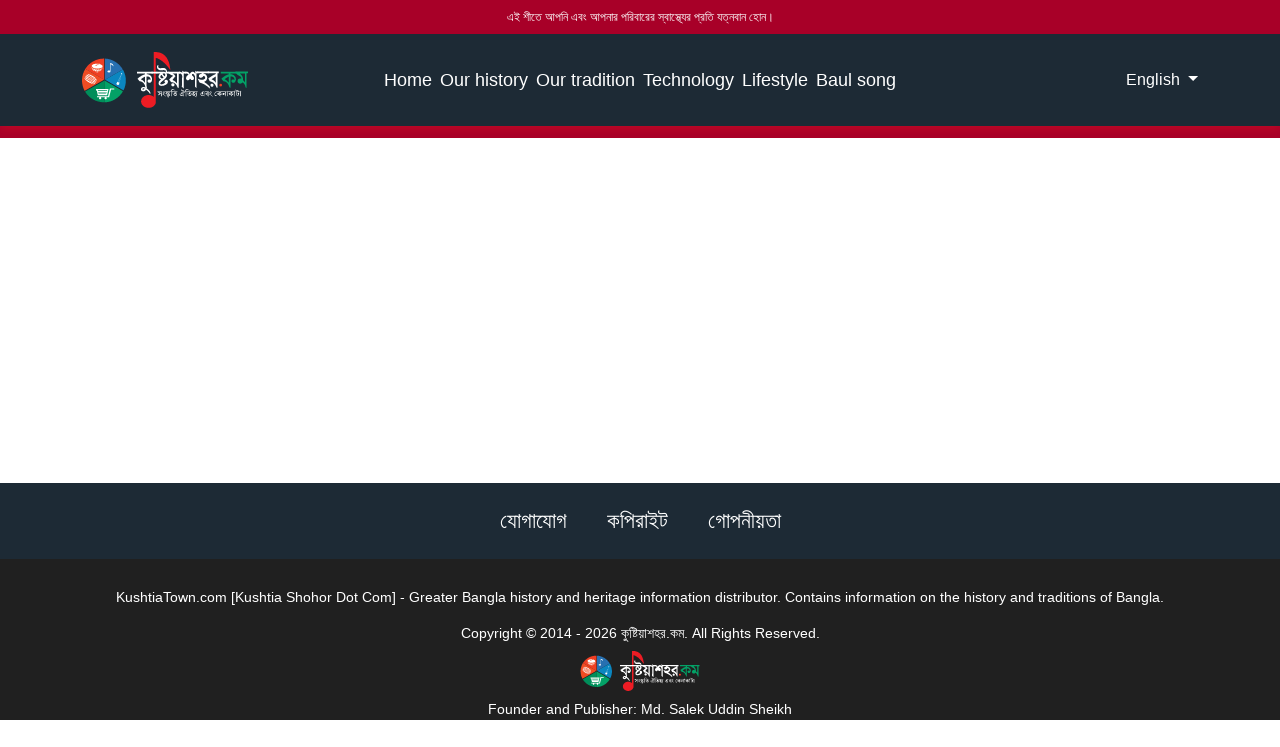

--- FILE ---
content_type: text/html; charset=utf-8
request_url: https://kushtiatown.com/en/profile/726-123456789maruf
body_size: 17887
content:
<!DOCTYPE html>
<html lang="en-gb" dir="ltr" prefix="og: https://ogp.me/ns#">
<head>
<meta charset="utf-8">
<meta name="rights" content="কুষ্টিয়াশহর.কম এর তথ্য বিনা অনুমতিতে ব্যাবহার করা সম্পূর্ণভাবে নিষিদ্ধ। এরূপ কাজ করিলে আইনগত ব্যবস্থা গ্রহণ করা হবে।">
<meta name="viewport" content="width=device-width, initial-scale=1">
<meta name="description" content="Kushtia">
<meta name="generator" content="Joomla! - Open Source Content Management">
<title>প্রোফাইল - কুষ্টিয়াশহর.কম </title>
<link href="/media/templates/site/j4starter/images/favicon.ico" rel="icon" type="image/x-icon">
<link href="/media/templates/site/j4starter/images/favicon-48x48px.png" rel="icon" type="image/x-icon">
<link href="/media/templates/site/j4starter/images/favicon-96x96px.png" rel="icon" type="image/x-icon">
<link href="/media/templates/site/j4starter/images/favicon-144x144px.png" rel="icon" type="image/x-icon">
<link href="https://kushtiatown.com/en/search?format=opensearch" rel="search" title="OpenSearch কুষ্টিয়াশহর.কম" type="application/opensearchdescription+xml">
<link href="/favicon.ico" rel="icon" type="image/vnd.microsoft.icon">
<script type="application/json" class="joomla-script-options new">{"joomla.jtext":{"PLG_SYSTEM_WEBAUTHN_ERR_CANNOT_FIND_USERNAME":"Cannot find the username field in the login module. Sorry, Passwordless authentication will not work on this site unless you use a different login module.","PLG_SYSTEM_WEBAUTHN_ERR_EMPTY_USERNAME":"You need to enter your username (but NOT your password) before selecting the passkey login button.","PLG_SYSTEM_WEBAUTHN_ERR_INVALID_USERNAME":"The specified username does not correspond to a user account that has enabled passwordless login on this site.","JSHOWPASSWORD":"Show Password","JHIDEPASSWORD":"Hide Password","MOD_FINDER_SEARCH_VALUE":"Search &hellip;","JLIB_JS_AJAX_ERROR_OTHER":"An error has occurred while fetching the JSON data: HTTP %s status code.","JLIB_JS_AJAX_ERROR_PARSE":"A parse error has occurred while processing the following JSON data:<br><code style=\"color:inherit;white-space:pre-wrap;padding:0;margin:0;border:0;background:inherit;\">%s<\/code>","ERROR":"Error","MESSAGE":"Message","NOTICE":"Notice","WARNING":"Warning","JCLOSE":"Close","JOK":"OK","JOPEN":"Open"},"finder-search":{"url":"\/en\/component\/finder\/?task=suggestions.suggest&format=json&tmpl=component&Itemid=1247"},"bootstrap.dropdown":{".dropdown-toggle":{"flip":true,"boundary":"scrollParent","reference":"toggle","display":"dynamic","popperConfig":true}},"joomla.messages":[{"danger":["Please log in or sign up to view user profiles."]}],"system.paths":{"root":"","rootFull":"https:\/\/kushtiatown.com\/","base":"","baseFull":"https:\/\/kushtiatown.com\/"},"csrf.token":"096e5f9ebf355f5c9a9f368a191aa34f","system.keepalive":{"interval":3540000,"uri":"\/en\/component\/ajax\/?format=json"}}</script>
<script type="application/ld+json">{"@context":"https:\/\/schema.org","@type":"BreadcrumbList","itemListElement":[{"@type":"ListItem","position":1,"item":{"@id":"https:\/\/kushtiatown.com\/en\/","name":"Home"}},{"@type":"ListItem","position":2,"item":{"@id":"https:\/\/kushtiatown.com\/en\/profile","name":"প্রোফাইল"}}]}</script>
<meta name="google-adsense-account" content="ca-pub-5729816810133434">
<meta property="fb:app_id" content="785494983287866">
<meta property="fb:pages" content="103597955887555">
<meta property="og:type" content="website" />
<meta name="twitter:card" content="summary_large_image" />
<meta name="twitter:site" content="@kushtiatown" />
<meta name="twitter:creator" content="@kushtiatown" />
<meta name="msvalidate.01" content="88ED7180818291758DE543005634AC86" />
<meta name="yandex-verification" content="174650059ae2fea5" />
<!-- Google tag (gtag.js) -->
<style class="jchoptimize-critical-css" data-id="7650081034f30247e891f2ccd5dbd4d78ecaa6d3881ac86625c00a0051a0d095">.fas,[class^=icon-],[class*=\ icon-],.far,.fab,.icon-joomla,.fa-solid,.fa-regular,.fa-brands,.fa{-moz-osx-font-smoothing:grayscale;-webkit-font-smoothing:antialiased;display:var(--fa-display,inline-block);font-variant:normal;text-rendering:auto;font-style:normal;line-height:1}.fa-classic,.fas,[class^=icon-],[class*=\ icon-],.fa-solid,.far,.fa-regular{font-family:"Font Awesome 6 Free"}.icon-joomla,[class^=icon-],[class*=\ icon-]{-webkit-font-smoothing:antialiased;-moz-osx-font-smoothing:grayscale;font-variant:normal;font-style:normal;font-weight:400;line-height:1;display:inline-block}.fa-fw,.icon-fw{text-align:center;width:1.25em}:root,:host{--fa-style-family-classic:"Font Awesome 6 Free";--fa-font-regular:normal 400 1em/1 "Font Awesome 6 Free"}:root,:host{--fa-style-family-classic:"Font Awesome 6 Free";--fa-font-solid:normal 900 1em/1 "Font Awesome 6 Free"}.fas,[class^=icon-],[class*=\ icon-],.fa-solid{font-weight:900}:root,:host{--fa-style-family-brands:"Font Awesome 6 Brands";--fa-font-brands:normal 400 1em/1 "Font Awesome 6 Brands"}[class^=icon-],[class*=\ icon-]{speak:none}</style>
<style class="jchoptimize-critical-css" data-id="7650081034f30247e891f2ccd5dbd4d7115582dfc0f4dca91fe632eaadd59139">@import url("https://fonts.googleapis.com/css2?family=Roboto+Flex:wght@100;200;300;400;500;600;700;800;900;1000&display=swap");:root{--bs-blue:#0d6efd;--bs-indigo:#6610f2;--bs-purple:#6f42c1;--bs-pink:#d63384;--bs-red:#dc3545;--bs-orange:#fd7e14;--bs-yellow:#ffc107;--bs-green:#198754;--bs-teal:#20c997;--bs-cyan:#0dcaf0;--bs-white:#fff;--bs-gray:#6c757d;--bs-gray-dark:#343a40;--bs-gray-100:#f8f9fa;--bs-gray-200:#e9ecef;--bs-gray-300:#dee2e6;--bs-gray-400:#ced4da;--bs-gray-500:#adb5bd;--bs-gray-600:#6c757d;--bs-gray-700:#495057;--bs-gray-800:#343a40;--bs-gray-900:#212529;--bs-primary:#0d6efd;--bs-secondary:#6c757d;--bs-success:#198754;--bs-info:#0dcaf0;--bs-warning:#ffc107;--bs-danger:#dc3545;--bs-light:#f8f9fa;--bs-dark:#212529;--bs-white-rgb:255,255,255;--bs-black-rgb:0,0,0;--bs-body-color-rgb:33,37,41;--bs-body-bg-rgb:255,255,255;--bs-font-sans-serif:system-ui,-apple-system,"Segoe UI",Roboto,"Helvetica Neue",Arial,"Noto Sans","Liberation Sans",sans-serif,"Apple Color Emoji","Segoe UI Emoji","Segoe UI Symbol","Noto Color Emoji";--bs-font-monospace:SFMono-Regular,Menlo,Monaco,Consolas,"Liberation Mono","Courier New",monospace;--bs-gradient:linear-gradient(180deg,rgba(255,255,255,0.15),rgba(255,255,255,0));--bs-body-font-family:var(--bs-font-sans-serif);--bs-body-font-size:1rem;--bs-body-font-weight:400;--bs-body-line-height:1.5;--bs-body-color:#212529;--bs-body-bg:#fff}*,*::before,*::after{box-sizing:border-box}@media (prefers-reduced-motion:no-preference){:root{scroll-behavior:smooth}}body{margin:0;font-family:var(--bs-body-font-family);font-size:var(--bs-body-font-size);font-weight:var(--bs-body-font-weight);line-height:var(--bs-body-line-height);color:var(--bs-body-color);text-align:var(--bs-body-text-align);background-color:var(--bs-body-bg);-webkit-text-size-adjust:100%;-webkit-tap-highlight-color:transparent}h1,.h1,h2,.h2,h3,.h3,h4,.h4,h5,.h5,h6,.h6{margin-top:0;margin-bottom:.5rem;font-weight:500;line-height:1.2}h2,.h2{font-size:calc(1.325rem + .9vw)}@media (min-width:1200px){h2,.h2{font-size:2rem}}h3,.h3{font-size:calc(1.3rem + .6vw)}@media (min-width:1200px){h3,.h3{font-size:1.75rem}}p{margin-top:0;margin-bottom:1rem}ol,ul{padding-left:2rem}ol,ul,dl{margin-top:0;margin-bottom:1rem}b,strong{font-weight:bolder}a{color:#0d6efd;text-decoration:underline}img,svg{vertical-align:middle}label{display:inline-block}button{border-radius:0}input,button,select,optgroup,textarea{margin:0;font-family:inherit;font-size:inherit;line-height:inherit}button,select{text-transform:none}button,[type="button"],[type="reset"],[type="submit"]{-webkit-appearance:button}button:not(:disabled),[type="button"]:not(:disabled),[type="reset"]:not(:disabled),[type="submit"]:not(:disabled){cursor:pointer}.container,.container-fluid,.container-sm,.container-md,.container-lg,.container-xl,.container-xxl{width:100%;padding-right:var(--bs-gutter-x,.75rem);padding-left:var(--bs-gutter-x,.75rem);margin-right:auto;margin-left:auto}@media (min-width:576px){.container,.container-sm{max-width:540px}}@media (min-width:768px){.container,.container-sm,.container-md{max-width:720px}}@media (min-width:992px){.container,.container-sm,.container-md,.container-lg{max-width:960px}}@media (min-width:1200px){.container,.container-sm,.container-md,.container-lg,.container-xl{max-width:1140px}}@media (min-width:1400px){.container,.container-sm,.container-md,.container-lg,.container-xl,.container-xxl{max-width:1320px}}.row{--bs-gutter-x:1.5rem;--bs-gutter-y:0;display:flex;flex-wrap:wrap;margin-top:calc(var(--bs-gutter-y) * -1);margin-right:calc(var(--bs-gutter-x) * -.5);margin-left:calc(var(--bs-gutter-x) * -.5)}.row>*{flex-shrink:0;width:100%;max-width:100%;padding-right:calc(var(--bs-gutter-x) * .5);padding-left:calc(var(--bs-gutter-x) * .5);margin-top:var(--bs-gutter-y)}.col-2{flex:0 0 auto;width:16.66666667%}.col-8{flex:0 0 auto;width:66.66666667%}.col-12{flex:0 0 auto;width:100%}.form-control{display:block;width:100%;padding:.375rem .75rem;font-size:1rem;font-weight:400;line-height:1.5;color:#212529;background-color:#fff;background-clip:padding-box;border:1px solid #ced4da;appearance:none;border-radius:.25rem;transition:border-color 0.15s ease-in-out,box-shadow 0.15s ease-in-out}@media (prefers-reduced-motion:reduce){.form-control{transition:none}}.input-group{position:relative;display:flex;flex-wrap:wrap;align-items:stretch;width:100%}.input-group>.form-control,.input-group>.form-select{position:relative;flex:1 1 auto;width:1%;min-width:0}.input-group .btn{position:relative;z-index:2}.input-group:not(.has-validation)>:not(:last-child):not(.dropdown-toggle):not(.dropdown-menu),.input-group:not(.has-validation)>.dropdown-toggle:nth-last-child(n+3){border-top-right-radius:0;border-bottom-right-radius:0}.input-group>:not(:first-child):not(.dropdown-menu):not(.valid-tooltip):not(.valid-feedback):not(.invalid-tooltip):not(.invalid-feedback){margin-left:-1px;border-top-left-radius:0;border-bottom-left-radius:0}.btn{display:inline-block;font-weight:400;line-height:1.5;color:#212529;text-align:center;text-decoration:none;vertical-align:middle;cursor:pointer;user-select:none;background-color:transparent;border:1px solid transparent;padding:.375rem .75rem;font-size:1rem;border-radius:.25rem;transition:color 0.15s ease-in-out,background-color 0.15s ease-in-out,border-color 0.15s ease-in-out,box-shadow 0.15s ease-in-out}@media (prefers-reduced-motion:reduce){.btn{transition:none}}.btn-primary{color:#fff;background-color:#0d6efd;border-color:#0d6efd}.btn-secondary{color:#fff;background-color:#6c757d;border-color:#6c757d}.fade{transition:opacity 0.15s linear}@media (prefers-reduced-motion:reduce){.fade{transition:none}}.fade:not(.show){opacity:0}.collapse:not(.show){display:none}.dropdown-toggle{white-space:nowrap}.dropdown-menu{position:absolute;z-index:1000;display:none;min-width:10rem;padding:.5rem 0;margin:0;font-size:1rem;color:#212529;text-align:left;list-style:none;background-color:#fff;background-clip:padding-box;border:1px solid rgba(0,0,0,0.15);border-radius:.25rem}.btn-group,.btn-group-vertical{position:relative;display:inline-flex;vertical-align:middle}.btn-group>.btn,.btn-group-vertical>.btn{position:relative;flex:1 1 auto}.nav{display:flex;flex-wrap:wrap;padding-left:0;margin-bottom:0;list-style:none}.navbar{position:relative;display:flex;flex-wrap:wrap;align-items:center;justify-content:space-between;padding-top:.5rem;padding-bottom:.5rem}.navbar-brand{padding-top:.3125rem;padding-bottom:.3125rem;margin-right:1rem;font-size:1.25rem;text-decoration:none;white-space:nowrap}.navbar-nav{display:flex;flex-direction:column;padding-left:0;margin-bottom:0;list-style:none}.navbar-collapse{flex-basis:100%;flex-grow:1;align-items:center}.navbar-toggler{padding:.25rem .75rem;font-size:1.25rem;line-height:1;background-color:transparent;border:1px solid transparent;border-radius:.25rem;transition:box-shadow 0.15s ease-in-out}@media (prefers-reduced-motion:reduce){.navbar-toggler{transition:none}}@media (min-width:992px){.navbar-expand-lg{flex-wrap:nowrap;justify-content:flex-start}.navbar-expand-lg .navbar-nav{flex-direction:row}.navbar-expand-lg .navbar-collapse{display:flex !important;flex-basis:auto}.navbar-expand-lg .navbar-toggler{display:none}}.breadcrumb{display:flex;flex-wrap:wrap;padding:0 0;margin-bottom:1rem;list-style:none}.breadcrumb-item+.breadcrumb-item{padding-left:.5rem}.breadcrumb-item.active{color:#6c757d}.alert{position:relative;padding:1rem 1rem;margin-bottom:1rem;border:1px solid transparent;border-radius:.25rem}.alert-danger{color:#842029;background-color:#f8d7da;border-color:#f5c2c7}.btn-close{box-sizing:content-box;width:1em;height:1em;padding:.25em .25em;color:#000;background:transparent url("data:image/svg+xml,%3csvg xmlns='http://www.w3.org/2000/svg' viewBox='0 0 16 16' fill='%23000'%3e%3cpath d='M.293.293a1 1 0 011.414 0L8 6.586 14.293.293a1 1 0 111.414 1.414L9.414 8l6.293 6.293a1 1 0 01-1.414 1.414L8 9.414l-6.293 6.293a1 1 0 01-1.414-1.414L6.586 8 .293 1.707a1 1 0 010-1.414z'/%3e%3c/svg%3e") center/1em auto no-repeat;border:0;border-radius:.25rem;opacity:.5}.modal{position:fixed;top:0;left:0;z-index:1055;display:none;width:100%;height:100%;overflow-x:hidden;overflow-y:auto;outline:0}.modal-dialog{position:relative;width:auto;margin:.5rem;pointer-events:none}.modal.fade .modal-dialog{transition:transform 0.3s ease-out;transform:translate(0,-50px)}@media (prefers-reduced-motion:reduce){.modal.fade .modal-dialog{transition:none}}.modal-dialog-centered{display:flex;align-items:center;min-height:calc(100% - 1rem)}.modal-content{position:relative;display:flex;flex-direction:column;width:100%;pointer-events:auto;background-color:#fff;background-clip:padding-box;border:1px solid rgba(0,0,0,0.2);border-radius:.3rem;outline:0}.modal-header{display:flex;flex-shrink:0;align-items:center;justify-content:space-between;padding:1rem 1rem;border-bottom:1px solid #dee2e6;border-top-left-radius:calc(.3rem - 1px);border-top-right-radius:calc(.3rem - 1px)}.modal-header .btn-close{padding:.5rem .5rem;margin:-.5rem -.5rem -.5rem auto}.modal-title{margin-bottom:0;line-height:1.5}.modal-body{position:relative;flex:1 1 auto;padding:1rem}@media (min-width:576px){.modal-dialog{max-width:500px;margin:1.75rem auto}.modal-dialog-centered{min-height:calc(100% - 3.5rem)}}@media (min-width:992px){.modal-lg,.modal-xl{max-width:800px}}.visually-hidden,.visually-hidden-focusable:not(:focus):not(:focus-within){position:absolute !important;width:1px !important;height:1px !important;padding:0 !important;margin:-1px !important;overflow:hidden !important;clip:rect(0,0,0,0) !important;white-space:nowrap !important;border:0 !important}.float-start{float:left !important}.d-none{display:none !important}.align-items-center{align-items:center !important}.py-2{padding-top:.5rem !important;padding-bottom:.5rem !important}@media (min-width:992px){.py-lg-3{padding-top:1rem !important;padding-bottom:1rem !important}}@media (prefers-color-scheme:dark){body{background-color:#1d2a35;color:rgba(255,255,255,0.7)}body header.header{background:#1d2a35}}@media (prefers-color-scheme:dark) and (max-width:991.98px){body header.header .navbar .navbar-collapse{background-color:#38444d}}@media (prefers-color-scheme:dark){body .newsletter-wrap{background:#38444d;color:rgba(255,255,255,0.7)}body .newsletter-wrap .moduletable .acym_module_form .acym_introtext{color:rgba(255,255,255,0.7)}body .modal-dialog .modal-content{background-color:#38444d}body .footer-top{background:#1d2a35}body .footer{background-color:#282a35}.newsletter-wrap{color:#000}.newsletter-wrap .moduletable h3,.newsletter-wrap .moduletable .h3{color:#000}.newsletter-wrap .moduletable .acym_module_form .acym_introtext{color:#000}}body{padding-top:92px;font-family:"Boshonto",sans-serif !important;font-size:22px;line-height:36px;font-weight:300}@media (max-width:991.98px){body{padding-top:60px}}body a{text-decoration:none;color:#000;transition:all 0.3s ease}body .top{height:auto;max-height:100px;overflow:hidden;transition:max-height 0.3s ease,opacity 0.3s ease;opacity:1;background:#a80028;padding-bottom:5px;padding-top:5px;text-align:center;font-size:18px;color:#fff}body .top .moduletable{display:flex;flex-wrap:nowrap;justify-content:center}body .top .moduletable h2,body .top .moduletable .h2,body .top .moduletable h1,body .top .moduletable .h1,body .top .moduletable h3,body .top .moduletable .h3,body .top .moduletable p{margin:0px;padding:0px}body .header{position:fixed;top:0;width:100%;z-index:1030;background:#1d2a35;box-shadow:0 2px 10px rgba(255,30,30,0.3);padding:0px;transition:transform 0.3s ease,max-height 0.3s ease}body .header .navbar-brand{padding:0px;margin:0px}body .header .navbar-brand a img{width:auto;height:60px}body .header .navbar-brand .site-description{font-family:"Boshonto",sans-serif;color:#fff;font-size:14px}body .header .navbar ul li{margin:0px 10px;display:flex;align-items:center}@media (max-width:991.98px){body .header .navbar ul li{display:block}}body .header .navbar ul li a{font-family:"Boshonto",sans-serif;color:#fff;font-size:18px;line-height:28px}@media (max-width:1199.98px){body .header .navbar ul li a{font-size:14px}}body .header .header-right{display:flex;flex-direction:row;flex-wrap:nowrap;align-items:center;justify-content:flex-end}body .header .header-right button.ic-search{margin-right:10px;font-size:0px;background-color:inherit;width:22px;height:22px;background-image:url("https://kushtiatown.com/media/templates/site/j4starter/images/ic-search.svg");background-position:left center;background-size:22px 22px;background-repeat:no-repeat;border:none;outline:none}@media (max-width:991.98px){body .header .header-right div.mod-languages{margin-right:20px}}body .header .header-right div.mod-languages .btn-group .btn{background:transparent;border:none;padding:0px;outline:none;box-shadow:none}body .header .header-right div.mod-languages .dropdown-menu{background:#232882;color:#fff}body .header .header-right div.mod-languages a{color:#fff}body .header .header-right div.mod-languages ul li{margin-bottom:2px}body .header .header-right div.mod-languages ul li:hover,body .header .header-right div.mod-languages ul li.lang-active{background-color:#a80028}body main.siteBody{position:relative;width:100%}body main.siteBody .breadcrumbsWrap{width:100%;padding:5px 40px;background-color:#a80028}body main.siteBody .breadcrumbsWrap ol{text-wrap:nowrap;margin:0px;padding:0px !important}body main.siteBody .breadcrumbsWrap ol li{font-size:14px}body main.siteBody .breadcrumbsWrap ol li span{color:#fff}.btn-primary{color:#fff;background-color:#232882;border-color:#232882}#system-message-container{position:absolute;width:100%}.com_comprofiler{overflow-x:hidden}.com_comprofiler .container{position:relative}.footer-top{background-color:#1d2a35;padding:20px 0px}.footer-top .container ul{justify-content:center}.footer-top .container ul li{margin:0px 20px}.footer-top .container ul li a{color:#fff}.footer{background-color:#202020;padding:20px 0px;text-align:center;color:#fff;font-size:14px;font-weight:400}.footer a{color:#fff;font-size:14px}.searchModal .modal-header{padding:5px 20px}.searchModal .modal-header h2,.searchModal .modal-header .h2{font-size:26px}.searchModal .form-search{margin-bottom:20px}.searchModal .modal-content{background-color:#1d2a35;color:#fff;font-size:18px}.searchModal .btn-close{position:absolute;right:20px;top:6px;font-size:42px;color:#fff;background:none;border-radius:0px;-webkit-border-radius:0px;-moz-border-radius:0px;-ms-border-radius:0px;-o-border-radius:0px;opacity:1;padding:0px;margin:0px;width:42px;height:42px;z-index:10;outline:none}.newsletter-wrap{width:100%;background:url("https://kushtiatown.com/media/templates/site/j4starter/images/news-bg.jpeg");background-position:left bottom;background-repeat:no-repeat;background-size:cover}.newsletter-wrap .moduletable{padding:40px 0px;text-align:center}.newsletter-wrap .moduletable h3,.newsletter-wrap .moduletable .h3{background:linear-gradient(to right,#1e97ef 0%,#6bc555 100%);-webkit-background-clip:text;-webkit-text-fill-color:transparent;position:relative;font-size:32px;line-height:42px}.newsletter-wrap .moduletable .acym_module_form .acym_introtext{font-size:22px;font-weight:700;margin-bottom:20px}.newsletter-wrap .moduletable .acym_module_form .acym_form{display:flex;flex-direction:row;flex-wrap:nowrap;justify-content:center;align-items:center;margin-bottom:20px}.newsletter-wrap .moduletable .acym_module_form .acym_form .acyfield_text{margin:0px 20px}.newsletter-wrap .moduletable .acym_module_form .acym_form .acyfield_text label{width:100%;display:flex;align-items:center;justify-content:flex-start}.newsletter-wrap .moduletable .acym_module_form .acym_form .acyfield_text label span{display:block;font-size:18px;font-weight:700;margin-right:20px}.newsletter-wrap .moduletable .acym_module_form .acym_form .acyfield_text label input{width:100%;padding:5px 20px;font-size:14px;color:#000;border-radius:6px;-webkit-border-radius:6px;-moz-border-radius:6px;-ms-border-radius:6px;-o-border-radius:6px;border-color:#fff;background-color:#fff}.newsletter-wrap .moduletable .acym_module_form .btn.btn-primary{background:linear-gradient(90deg,#204c80 0%,#186ac3 100%);box-shadow:0px 1px 4px 0px rgba(25,33,61,0.08);border-radius:6px;padding:5px 20px;border-color:#204c80}a.gototop{display:none;position:fixed;right:40px;bottom:40px;background-color:#a80028;border-color:#a80028;padding:10px;color:#fff;font-size:18px;z-index:100;opacity:0.25}a.gototop svg{width:32px;height:32px}#greetingBox,#thanksBox{position:fixed;bottom:20px;right:20px;z-index:9999;animation:fadeInUp 1s ease-out}.greeting-content{background-color:#a80028;color:white;padding:16px 20px;border-radius:12px;box-shadow:0 5px 15px rgba(0,0,0,0.3);font-size:16px;max-width:300px;line-height:1.5;position:relative}.greeting-content button{position:absolute;top:8px;right:10px;background:none;border:none;color:white;font-size:20px;cursor:pointer}@media (max-width:575.98px){.newsletter-wrap .moduletable .acym_module_form .acym_form .acyfield_text label{align-items:center;justify-content:center;flex-wrap:wrap}body .header .navbar ul li a{font-size:26px;line-height:36px}body .header .header-right .moduletable.language{display:none}a.gototop{right:20px;bottom:60px;padding:10px}.newsletter-wrap .moduletable .acym_module_form .acym_introtext,.newsletter-wrap .moduletable .acym_module_form .acym_form .acyfield_text{margin:0px}.newsletter-wrap .moduletable .acym_module_form .acym_form,.view-login .siteBody .login-box .mod-login__options,.userModal .modal-content .mod-login__options{flex-wrap:wrap}.newsletter-wrap .moduletable h3,.newsletter-wrap .moduletable .h3{font-size:28px;line-height:38px}body main.siteBody .breadcrumbsWrap{padding:5px 20px}body main.siteBody .breadcrumbsWrap .breadcrumb{justify-content:flex-start;align-items:center;flex-direction:row;flex-wrap:nowrap;overflow:hidden}body main.siteBody .breadcrumbsWrap ol li{font-size:10px}}@media (max-width:991.98px){body .header .navbar ul li a{display:block;font-size:26px;line-height:36px;text-align:center}body .searchModal .form-search .btn.btn-primary{width:100%;border-radius:6px;-webkit-border-radius:6px;-moz-border-radius:6px;-ms-border-radius:6px;-o-border-radius:6px}body .header .col-2.logo-wrap{width:150px;position:relative;left:50%;margin-left:-75px}body .header .col-2.header-right{flex-direction:row-reverse;justify-content:flex-end;width:76px;position:absolute;left:0px}body .header .col-2.header-right button.ic-search{margin-right:10px}body .header .col-2.header-right .moduletable.language{margin-right:20px}body .header .col-8.menu-wrap{width:26px}body .header .navbar{position:inherit}body .header .navbar .navbar-toggler{font-size:0px;background-image:url("https://kushtiatown.com/media/templates/site/j4starter/images/ic-menu.svg");background-position:center center;background-repeat:no-repeat;background-size:34px 34px;position:absolute;top:0px;right:20px;bottom:0px;border:none;box-shadow:inherit}body .header .navbar .navbar-collapse{border-top:2px solid #a80028;background-color:#38444d;box-shadow:0 6px 8px -4px rgba(255,30,30,0.3);padding:10px 0px;position:absolute;top:60px;z-index:1000;width:100%;left:0px;right:0px;max-height:480px;overflow-y:auto}body .header .navbar .navbar-collapse ul.nav{flex-direction:column;align-items:center}}@media (min-width:992px){.navbar-expand-lg .navbar-collapse{justify-content:center}}@media (max-width:1199.98px){body .header .navbar ul li{margin:0px 8px}}@media (max-width:1399.98px){body .top .moduletable{font-size:12px;line-height:24px}}@media (min-width:1200px) and (max-width:1365.98px){body .header .navbar ul li{margin:0px 4px}}@media (min-width:1920px){body .header .navbar ul li a{font-size:24px;line-height:34px}}.animate-section{opacity:0;transform:translateY(20px);transition:opacity 0.5s ease,transform 0.5s ease;will-change:transform,opacity;backface-visibility:hidden;contain:layout style}@media (min-width:992px){.fade-in-element{opacity:0;animation:fadeIn 2s ease-in-out forwards}}img{max-width:100%;height:auto}</style>
<style class="jchoptimize-critical-css" data-id="7650081034f30247e891f2ccd5dbd4d75e31d2ce55b55cbf2a35034ac780948b">div.mod-languages ul{margin:0;padding:0;list-style:none}div.mod-languages li{margin:0 .5rem}div.mod-languages .dropdown-menu{padding:.5rem 0}div.mod-languages ul.lang-block li{text-align:start;padding:.5rem 0;display:block}div.mod-languages ul li.lang-active{background-color:#f0f0f0}div.mod-languages img{border:none;display:inline-block}div.mod-languages a{padding:.5rem;text-decoration:none}div.mod-languages .btn-group{margin:0;display:flex!important}div.mod-languages .btn-group .btn{flex:none}</style>
<style class="jchoptimize-critical-css" data-id="7650081034f30247e891f2ccd5dbd4d7d980e0413f6b75990fdb2693ca0aa8dd">.acym_module_form .onefield{margin:10px 0}.acym_module_form label{max-width:100%;display:inline-block;cursor:pointer}.acym_module_form input{cursor:pointer;max-width:90%}div.modal{z-index:10050}.acym__field__error__block{display:none}.onefield{position:relative}.onefield .acym__field__error__block{position:absolute;width:170px;background-color:#fff;padding:5px 10px;border:1px solid #333;border-radius:3px;z-index:1000}</style>
<style class="jchoptimize-critical-css" data-id="7650081034f30247e891f2ccd5dbd4d7d06440fc720b0702385bdfb3a6ca9227">img{max-width:100%;height:auto}</style>
<style class="jchoptimize-critical-css" data-id="7650081034f30247e891f2ccd5dbd4d72823ca5845761c28e5c8f5aec4f44b13">#snow{position:fixed;inset:0;pointer-events:none;z-index:99999}</style>
<style class="jchoptimize-critical-css" data-id="7650081034f30247e891f2ccd5dbd4d789ad36ee61c6bdd42b92e1c89aaff2f7">svg{fill:#fff}@font-face{src:url(https://kushtiatown.com/media/vendor/fontawesome-free/webfonts/fa-regular-400.woff2?v=896727)format("woff2"),url(https://kushtiatown.com/media/vendor/fontawesome-free/webfonts/fa-regular-400.ttf?v=262525)format("truetype");font-family:"Font Awesome 6 Free";font-style:normal;font-weight:400;font-display:swap}@font-face{src:url(https://kushtiatown.com/media/vendor/fontawesome-free/webfonts/fa-solid-900.woff2?v=4a6591)format("woff2"),url(https://kushtiatown.com/media/vendor/fontawesome-free/webfonts/fa-solid-900.ttf?v=269f97)format("truetype");font-family:"Font Awesome 6 Free";font-style:normal;font-weight:900;font-display:swap}@font-face{src:url(https://kushtiatown.com/media/vendor/fontawesome-free/webfonts/fa-brands-400.woff2?v=cbcf42)format("woff2"),url(https://kushtiatown.com/media/vendor/fontawesome-free/webfonts/fa-brands-400.ttf?v=15d54d)format("truetype");font-family:"Font Awesome 6 Brands";font-style:normal;font-weight:400;font-display:swap}@keyframes fade-in{0%{opacity:0}100%{opacity:1}}@keyframes fadeInUp{0%{opacity:0;transform:translateY(40px)}100%{opacity:1;transform:translateY(0)}}@keyframes fadeIn{from{opacity:0}to{opacity:1}}@font-face{src:url("https://kushtiatown.com/media/templates/site/j4starter/fonts/Boshonto.eot");src:local("Boshonto"),url("https://kushtiatown.com/media/templates/site/j4starter/fonts/Boshonto.eot#iefix") format("embedded-opentype"),url("https://kushtiatown.com/media/templates/site/j4starter/fonts/Boshonto.woff2") format("woff2"),url("https://kushtiatown.com/media/templates/site/j4starter/fonts/Boshonto.woff") format("woff"),url("https://kushtiatown.com/media/templates/site/j4starter/fonts/Boshonto.ttf") format("truetype"),url("https://kushtiatown.com/media/templates/site/j4starter/fonts/Boshonto.svg#Boshonto") format("svg");font-family:'Boshonto';font-weight:normal;font-style:normal;font-display:swap}@font-face{src:url("https://kushtiatown.com/media/templates/site/j4starter/fonts/Boshonto-Bold.eot");src:local("Boshonto-Bold"),url("https://kushtiatown.com/media/templates/site/j4starter/fonts/Boshonto-Bold.eot#iefix") format("embedded-opentype"),url("https://kushtiatown.com/media/templates/site/j4starter/fonts/Boshonto-Bold.woff2") format("woff2"),url("https://kushtiatown.com/media/templates/site/j4starter/fonts/Boshonto-Bold.woff") format("woff"),url("https://kushtiatown.com/media/templates/site/j4starter/fonts/Boshonto-Bold.ttf") format("truetype"),url("https://kushtiatown.com/media/templates/site/j4starter/fonts/Boshonto-Bold.svg#Boshonto-Bold") format("svg");font-family:'Boshonto';font-weight:bold;font-style:normal;font-display:swap}@font-face{src:url("https://kushtiatown.com/media/templates/site/j4starter/fonts/Boshonto-Italic.eot");src:local("Boshonto Italic"),local("Boshonto-Italic"),url("https://kushtiatown.com/media/templates/site/j4starter/fonts/Boshonto-Italic.eot#iefix") format("embedded-opentype"),url("https://kushtiatown.com/media/templates/site/j4starter/fonts/Boshonto-Italic.woff2") format("woff2"),url("https://kushtiatown.com/media/templates/site/j4starter/fonts/Boshonto-Italic.woff") format("woff"),url("https://kushtiatown.com/media/templates/site/j4starter/fonts/Boshonto-Italic.ttf") format("truetype"),url("https://kushtiatown.com/media/templates/site/j4starter/fonts/Boshonto-Italic.svg#Boshonto-Italic") format("svg");font-family:'Boshonto';font-weight:normal;font-style:italic;font-display:swap}</style>
</head>
<body class="site com_comprofiler wrapper-static view-userprofile no-layout no-task itemid-936 has-sidebar-left has-sidebar-right custombody">
<div id="fb-root"></div>
<header class="header">
<div class="top">
<div class="container">
<div class="row">
<div class="col-12">
<div class="moduletable ">
<div id="mod-custom461" class="mod-custom custom">
<p style="text-align: center;">এই শীতে আপনি এবং আপনার পরিবারের স্বাস্থ্যের প্রতি যত্নবান হোন।</p></div>
</div>
</div>
</div>
</div>
</div>
<!-- Generate a Bootstrap Navbar for the top of our website and put the site title on it -->
<div class="container">
<div class="row align-items-center py-lg-3" style="position: relative;">
<div class="col-2 logo-wrap">
<div class="navbar-brand">
<a class="brand-logo" href="/">
<img loading="eager" decoding="async" src="https://kushtiatown.com/images/logo.svg" alt="কুষ্টিয়াশহর.কম" width="300" height="101"> </a>
<div class="site-description d-none">
                            বৃহত্তর বাংলার সংস্কৃতি এবং ঐতিহ্যর তথ্য পরিবেশক। </div>
</div>
</div>
<div class="col-8 menu-wrap">
<nav class="navbar navbar-expand-lg">
<!-- Update 1.14 - Added support for mobile menu with bootstrap-->
<button class="navbar-toggler" type="button" data-bs-toggle="collapse"
                            data-bs-target="#mainmenu" aria-controls="mainmenu" aria-expanded="false"
                            aria-label="Toggle navigation">
                            Main Menu
                        </button>
<!-- Put menu links in the navbar - main menu must be in the "menu" position!!! Only supports top level and 1 down, so no more than 1 level of child items-->
<div class="collapse navbar-collapse" id="mainmenu">
<ul class="mod-menu mod-list nav  navbar-nav">
<li class="nav-item item-1247 default"><a href="/en/" >Home</a></li><li class="nav-item item-1262"><a href="/en/history" >Our history</a></li><li class="nav-item item-1272"><a href="/en/tradition" >Our tradition</a></li><li class="nav-item item-1278"><a href="/en/tech" >Technology</a></li><li class="nav-item item-2380"><a href="/en/lifestyles" >Lifestyle</a></li><li class="nav-item item-2381"><a href="/en/baul-songs" >Baul song</a></li></ul>
</div>
</nav>
</div>
<div class="col-2 header-right">
<div class="moduletable ">
<!-- Button trigger modal --> <button type="button" class="ic-search" data-bs-toggle="modal" data-bs-target="#searchModal">Search</button> </div>
<div class="moduletable language">
<div class="mod-languages">
<p class="visually-hidden" id="language_picker_des_281">Select your language</p>
<div class="mod-languages__select btn-group">
<button id="language_btn_281" type="button" data-bs-toggle="dropdown" class="btn btn-secondary dropdown-toggle" aria-haspopup="listbox" aria-labelledby="language_picker_des_281 language_btn_281" aria-expanded="false">
<img src="/media/mod_languages/images/en.gif" alt="" width="18" height="12">                                        English                </button>
<ul aria-labelledby="language_picker_des_281" class="lang-block dropdown-menu">
<li>
<a  href="/profile">
<img src="/media/mod_languages/images/bn_bd.gif" alt="" width="18" height="12">                                                বাংলা                    </a>
</li>
<li class="lang-active">
<a aria-current="true"  href="https://kushtiatown.com/en/profile/726-123456789maruf">
<img src="/media/mod_languages/images/en.gif" alt="" width="18" height="12">                                                English                    </a>
</li>
</ul>
</div>
</div>
</div>
</div>
</div>
</div>
<!-- Load Header Module if Module Exists -->
</header>
<!-- Generate the main content area of the website -->
<main class="siteBody">
<!-- Load Breadcrumbs Module if Module Exists -->
<div class="breadcrumbsWrap fade-in-element">
<div class="container">
<div class="row">
<div class="breadcrumbs">
<nav class="mod-breadcrumbs__wrapper" aria-label="Breadcrumbs">
<ol class="mod-breadcrumbs breadcrumb py-2">
<li class="mod-breadcrumbs__divider float-start">
<span class="divider icon-location icon-fw" aria-hidden="true"></span>
</li>
<li class="mod-breadcrumbs__item breadcrumb-item"><a href="/en/" class="pathway"><span>Home</span></a></li><li class="mod-breadcrumbs__item breadcrumb-item active"><span>প্রোফাইল</span></li> </ol>
</nav>
</div>
</div>
</div>
</div>
<div class="container">
<div class="row">
<!-- Use a BootStrap grid to load main content on left, sidebar on right IF sidebar exists -->
<!-- Load the main component of the webpage -->
<div class="col-12">
<div id="system-message-container" aria-live="polite"><noscript><div class="alert alert-danger">Please log in or sign up to view user profiles.</div></noscript></div>
</div>
</div>
</div>
</div>
</main>
<section class="newsletter-wrap animate-section">
<div class="container">
<div class="row">
<div class="col-12">
<div class="moduletable ">
<h3 >সর্বশেষ পেতে সাবস্ক্রাইব করুন</h3> <div class="acym_module " id="acym_module_formAcym82641">
<div class="acym_fulldiv" id="acym_fulldiv_formAcym82641" >
<form enctype="multipart/form-data"
				  id="formAcym82641"
				  name="formAcym82641"
				  method="POST"
				  action="/en/component/acym/frontusers?tmpl=component"
				  onsubmit="return submitAcymForm('subscribe','formAcym82641', 'acymSubmitSubForm')">
<div class="acym_module_form">
<div class="acym_introtext">তথ্য সম্পর্কে খবর</div>
<div class="acym_form">
<div class="onefield fieldacy1 acyfield_text" id="field_1"><label  class="cell margin-top-1"><span class="acym__users__creation__fields__title">Name</span><input  name="user[name]" value="" data-authorized-content="{&quot;0&quot;:&quot;all&quot;,&quot;regex&quot;:&quot;&quot;,&quot;message&quot;:&quot;Incorrect value for the field Name&quot;}" type="text" class="cell  "></label><div class="acym__field__error__block" data-acym-field-id="1"></div></div><div class="onefield fieldacy2 acyfield_text" id="field_2"><label  class="cell margin-top-1"><span class="acym__users__creation__fields__title">Email</span><input id="email_field_227"  name="user[email]" value="" data-authorized-content="{&quot;0&quot;:&quot;all&quot;,&quot;regex&quot;:&quot;&quot;,&quot;message&quot;:&quot;Incorrect value for the field Email&quot;}" required type="email" class="cell acym__user__edit__email  "></label><div class="acym__field__error__block" data-acym-field-id="2"></div></div></div>
<p class="acysubbuttons">
<noscript>
    Please enable the javascript to submit this form</noscript>
<input type="button"
	   class="btn btn-primary button subbutton"
	   value="জমা দিন"
	   name="Submit"
	   onclick="try{ return submitAcymForm('subscribe','formAcym82641', 'acymSubmitSubForm'); }catch(err){alert('The form could not be submitted '+err);return false;}" />
</p>
</div>
<input type="hidden" name="ctrl" value="frontusers" />
<input type="hidden" name="task" value="notask" />
<input type="hidden" name="option" value="com_acym" />
<input type="hidden" name="ajax" value="1" />
<input type="hidden" name="successmode" value="replace" />
<input type="hidden" name="acy_source" value="Module n°388" />
<input type="hidden" name="hiddenlists" value="1" />
<input type="hidden" name="fields" value="name,email" />
<input type="hidden" name="acyformname" value="formAcym82641" />
<input type="hidden" name="acysubmode" value="mod_acym" />
<input type="hidden" name="confirmation_message" value="" />
<div class="acym_posttext">আমাদের নিউজলেটার সাবস্ক্রাইব করুন এবং আপডেট থাকুন</div>	</form>
</div>
</div>
</div>
</div>
</div>
</div>
</section>
<section class="footer-top">
<div class="container">
<div class="row">
<div class="col-12">
<ul class="mod-menu mod-list nav ">
<li class="nav-item item-149"><a href="/en/contact" >যোগাযোগ</a></li><li class="nav-item item-155"><a href="/en/copyright" >কপিরাইট</a></li><li class="nav-item item-1342"><a href="/en/privacy" >গোপনীয়তা</a></li></ul>
</div>
</div>
</div>
</section>
<!-- Load Footer -->
<footer class="footer">
<div class="container">
<div class="row">
<div class="col-12">
<div class="mod-footer">
<div class="founder-site">KushtiaTown.com [Kushtia Shohor Dot Com] - Greater Bangla history and heritage information distributor. Contains information on the history and traditions of Bangla.</div>
<div class="footer1">Copyright © 2014 - 2026 কুষ্টিয়াশহর.কম. All Rights Reserved.</div>
<div class="footer2">
<a class="brand-logo" href="/">
<img src="/images/logo.svg" style="max-width: 120px; height: 40px;" alt="কুষ্টিয়াশহর.কম" width="300" height="101" title="কুষ্টিয়াশহর.কম">
</a>
</div>
<div class="founder-info">Founder and Publisher: <a href="/en/author/1-salek-uddin-sheikh" title="মোঃ সালেক উদ্দিন শেখ">Md. Salek Uddin Sheikh</a></div>
</div>
</div>
</div>
</div>
</footer>
<!-- Include any debugging info -->
<canvas id="snow"></canvas>
<!-- searchModal -->
<div class="modal fade searchModal" id="searchModal" tabindex="-1" aria-labelledby="searchModalLabel"
        aria-hidden="true">
<div class="modal-dialog modal-lg modal-dialog-centered">
<div class="modal-content">
<div class="modal-header">
<h2 class="modal-title" id="searchModalLabel">বাংলায় অনুসন্ধান করুন</h2>
<button type="button" class="btn-close" data-bs-dismiss="modal" aria-label="Close">×</button>
</div>
<div class="modal-body">
<div class="row">
<div class="col-12">
<form class="mod-finder js-finder-searchform form-search" action="/en/search" method="get"
    role="search">
<label for="mod-finder-searchword357" class="visually-hidden finder">Search</label><div class="mod-finder__search input-group"><input type="text" name="q" id="searchword" class="js-finder-search-query form-control" value="" placeholder="Search &hellip;"><button class="btn btn-primary" type="submit"><span class="icon-search icon-white" aria-hidden="true"></span> Search</button></div>
</form>
</div>
</div>
</div>
</div>
</div>
</div>
<!-- userModal -->
<a id="gototop" class="gototop" href="#">
<svg xmlns="http://www.w3.org/2000/svg" height="1em" viewBox="0 0 384 512">
<!--! Font Awesome Free 6.4.2 by @fontawesome - https://fontawesome.com License - https://fontawesome.com/license (Commercial License) Copyright 2023 Fonticons, Inc. -->
<path
                d="M214.6 41.4c-12.5-12.5-32.8-12.5-45.3 0l-160 160c-12.5 12.5-12.5 32.8 0 45.3s32.8 12.5 45.3 0L160 141.2V448c0 17.7 14.3 32 32 32s32-14.3 32-32V141.2L329.4 246.6c12.5 12.5 32.8 12.5 45.3 0s12.5-32.8 0-45.3l-160-160z" />
</svg>
</a>
<!-- Popup 1: স্বাগতম -->
<div id="greetingBox" style="display: none;">
<div class="greeting-content">
<span>হ্যালো প্রিয় 🥰 আপনাকে <strong>কুষ্টিয়াশহর.কম</strong> এর পক্ষ হতে শুভ কামনা!</span>
<button id="closeGreeting">&times;</button>
</div>
</div>
<!-- Popup 2: ধন্যবাদ -->
<div id="thanksBox" style="display: none;">
<div class="greeting-content" style="background-color: #2664eb;">
<span>এতক্ষণ সাথে থাকার জন্য ধন্যবাদ। 😊</span>
<button id="closeThanks">&times;</button>
</div>
</div>
<style class="jchoptimize-dynamic-critical-css" data-id="7650081034f30247e891f2ccd5dbd4d78ecaa6d3881ac86625c00a0051a0d095">.fas,[class^=icon-],[class*=\ icon-],.far,.fab,.icon-joomla,.fa-solid,.fa-regular,.fa-brands,.fa{-moz-osx-font-smoothing:grayscale;-webkit-font-smoothing:antialiased;display:var(--fa-display,inline-block);font-variant:normal;text-rendering:auto;font-style:normal;line-height:1}.fas:before,[class^=icon-]:before,[class*=\ icon-]:before,.far:before,.fab:before,.icon-joomla:before,.fa-solid:before,.fa-regular:before,.fa-brands:before,.fa:before{content:var(--fa)}.fa-classic,.fas,[class^=icon-],[class*=\ icon-],.fa-solid,.far,.fa-regular{font-family:"Font Awesome 6 Free"}.icon-joomla,[class^=icon-],[class*=\ icon-]{-webkit-font-smoothing:antialiased;-moz-osx-font-smoothing:grayscale;font-variant:normal;font-style:normal;font-weight:400;line-height:1;display:inline-block}.fa-fw,.icon-fw{text-align:center;width:1.25em}:root,:host{--fa-style-family-classic:"Font Awesome 6 Free";--fa-font-regular:normal 400 1em/1 "Font Awesome 6 Free"}:root,:host{--fa-style-family-classic:"Font Awesome 6 Free";--fa-font-solid:normal 900 1em/1 "Font Awesome 6 Free"}.fas,[class^=icon-],[class*=\ icon-],.fa-solid{font-weight:900}:root,:host{--fa-style-family-brands:"Font Awesome 6 Brands";--fa-font-brands:normal 400 1em/1 "Font Awesome 6 Brands"}[class^=icon-],[class*=\ icon-]{speak:none}.icon-location:before{content:""}.icon-search:before{content:""}</style>
<style class="jchoptimize-dynamic-critical-css" data-id="7650081034f30247e891f2ccd5dbd4d7115582dfc0f4dca91fe632eaadd59139">:root{--bs-blue:#0d6efd;--bs-indigo:#6610f2;--bs-purple:#6f42c1;--bs-pink:#d63384;--bs-red:#dc3545;--bs-orange:#fd7e14;--bs-yellow:#ffc107;--bs-green:#198754;--bs-teal:#20c997;--bs-cyan:#0dcaf0;--bs-white:#fff;--bs-gray:#6c757d;--bs-gray-dark:#343a40;--bs-gray-100:#f8f9fa;--bs-gray-200:#e9ecef;--bs-gray-300:#dee2e6;--bs-gray-400:#ced4da;--bs-gray-500:#adb5bd;--bs-gray-600:#6c757d;--bs-gray-700:#495057;--bs-gray-800:#343a40;--bs-gray-900:#212529;--bs-primary:#0d6efd;--bs-secondary:#6c757d;--bs-success:#198754;--bs-info:#0dcaf0;--bs-warning:#ffc107;--bs-danger:#dc3545;--bs-light:#f8f9fa;--bs-dark:#212529;--bs-white-rgb:255,255,255;--bs-black-rgb:0,0,0;--bs-body-color-rgb:33,37,41;--bs-body-bg-rgb:255,255,255;--bs-font-sans-serif:system-ui,-apple-system,"Segoe UI",Roboto,"Helvetica Neue",Arial,"Noto Sans","Liberation Sans",sans-serif,"Apple Color Emoji","Segoe UI Emoji","Segoe UI Symbol","Noto Color Emoji";--bs-font-monospace:SFMono-Regular,Menlo,Monaco,Consolas,"Liberation Mono","Courier New",monospace;--bs-gradient:linear-gradient(180deg,rgba(255,255,255,0.15),rgba(255,255,255,0));--bs-body-font-family:var(--bs-font-sans-serif);--bs-body-font-size:1rem;--bs-body-font-weight:400;--bs-body-line-height:1.5;--bs-body-color:#212529;--bs-body-bg:#fff}*,*::before,*::after{box-sizing:border-box}@media (prefers-reduced-motion:no-preference){:root{scroll-behavior:smooth}}body{margin:0;font-family:var(--bs-body-font-family);font-size:var(--bs-body-font-size);font-weight:var(--bs-body-font-weight);line-height:var(--bs-body-line-height);color:var(--bs-body-color);text-align:var(--bs-body-text-align);background-color:var(--bs-body-bg);-webkit-text-size-adjust:100%;-webkit-tap-highlight-color:transparent}h1,.h1,h2,.h2,h3,.h3,h4,.h4,h5,.h5,h6,.h6{margin-top:0;margin-bottom:.5rem;font-weight:500;line-height:1.2}h2,.h2{font-size:calc(1.325rem + .9vw)}@media (min-width:1200px){h2,.h2{font-size:2rem}}h3,.h3{font-size:calc(1.3rem + .6vw)}@media (min-width:1200px){h3,.h3{font-size:1.75rem}}p{margin-top:0;margin-bottom:1rem}ol,ul{padding-left:2rem}ol,ul,dl{margin-top:0;margin-bottom:1rem}b,strong{font-weight:bolder}a{color:#0d6efd;text-decoration:underline}img,svg{vertical-align:middle}label{display:inline-block}button{border-radius:0}input,button,select,optgroup,textarea{margin:0;font-family:inherit;font-size:inherit;line-height:inherit}button,select{text-transform:none}button,[type="button"],[type="reset"],[type="submit"]{-webkit-appearance:button}button:not(:disabled),[type="button"]:not(:disabled),[type="reset"]:not(:disabled),[type="submit"]:not(:disabled){cursor:pointer}::-moz-focus-inner{padding:0;border-style:none}::-webkit-datetime-edit-fields-wrapper,::-webkit-datetime-edit-text,::-webkit-datetime-edit-minute,::-webkit-datetime-edit-hour-field,::-webkit-datetime-edit-day-field,::-webkit-datetime-edit-month-field,::-webkit-datetime-edit-year-field{padding:0}::-webkit-inner-spin-button{height:auto}::-webkit-search-decoration{-webkit-appearance:none}::-webkit-color-swatch-wrapper{padding:0}::file-selector-button{font:inherit}::-webkit-file-upload-button{font:inherit;-webkit-appearance:button}.container,.container-fluid,.container-sm,.container-md,.container-lg,.container-xl,.container-xxl{width:100%;padding-right:var(--bs-gutter-x,.75rem);padding-left:var(--bs-gutter-x,.75rem);margin-right:auto;margin-left:auto}@media (min-width:576px){.container,.container-sm{max-width:540px}}@media (min-width:768px){.container,.container-sm,.container-md{max-width:720px}}@media (min-width:992px){.container,.container-sm,.container-md,.container-lg{max-width:960px}}@media (min-width:1200px){.container,.container-sm,.container-md,.container-lg,.container-xl{max-width:1140px}}@media (min-width:1400px){.container,.container-sm,.container-md,.container-lg,.container-xl,.container-xxl{max-width:1320px}}.row{--bs-gutter-x:1.5rem;--bs-gutter-y:0;display:flex;flex-wrap:wrap;margin-top:calc(var(--bs-gutter-y) * -1);margin-right:calc(var(--bs-gutter-x) * -.5);margin-left:calc(var(--bs-gutter-x) * -.5)}.row>*{flex-shrink:0;width:100%;max-width:100%;padding-right:calc(var(--bs-gutter-x) * .5);padding-left:calc(var(--bs-gutter-x) * .5);margin-top:var(--bs-gutter-y)}.col-2{flex:0 0 auto;width:16.66666667%}.col-8{flex:0 0 auto;width:66.66666667%}.col-12{flex:0 0 auto;width:100%}.form-control{display:block;width:100%;padding:.375rem .75rem;font-size:1rem;font-weight:400;line-height:1.5;color:#212529;background-color:#fff;background-clip:padding-box;border:1px solid #ced4da;appearance:none;border-radius:.25rem;transition:border-color 0.15s ease-in-out,box-shadow 0.15s ease-in-out}@media (prefers-reduced-motion:reduce){.form-control{transition:none}}.form-control::-webkit-date-and-time-value{height:1.5em}.form-control::placeholder{color:#6c757d;opacity:1}.form-control::file-selector-button{padding:.375rem .75rem;margin:-.375rem -.75rem;margin-inline-end:.75rem;color:#212529;background-color:#e9ecef;pointer-events:none;border-color:inherit;border-style:solid;border-width:0;border-inline-end-width:1px;border-radius:0;transition:color 0.15s ease-in-out,background-color 0.15s ease-in-out,border-color 0.15s ease-in-out,box-shadow 0.15s ease-in-out}@media (prefers-reduced-motion:reduce){.form-control::file-selector-button{transition:none}}.form-control::-webkit-file-upload-button{padding:.375rem .75rem;margin:-.375rem -.75rem;margin-inline-end:.75rem;color:#212529;background-color:#e9ecef;pointer-events:none;border-color:inherit;border-style:solid;border-width:0;border-inline-end-width:1px;border-radius:0;transition:color 0.15s ease-in-out,background-color 0.15s ease-in-out,border-color 0.15s ease-in-out,box-shadow 0.15s ease-in-out}@media (prefers-reduced-motion:reduce){.form-control::-webkit-file-upload-button{transition:none}}.input-group{position:relative;display:flex;flex-wrap:wrap;align-items:stretch;width:100%}.input-group>.form-control,.input-group>.form-select{position:relative;flex:1 1 auto;width:1%;min-width:0}.input-group .btn{position:relative;z-index:2}.input-group:not(.has-validation)>:not(:last-child):not(.dropdown-toggle):not(.dropdown-menu),.input-group:not(.has-validation)>.dropdown-toggle:nth-last-child(n+3){border-top-right-radius:0;border-bottom-right-radius:0}.input-group>:not(:first-child):not(.dropdown-menu):not(.valid-tooltip):not(.valid-feedback):not(.invalid-tooltip):not(.invalid-feedback){margin-left:-1px;border-top-left-radius:0;border-bottom-left-radius:0}.btn{display:inline-block;font-weight:400;line-height:1.5;color:#212529;text-align:center;text-decoration:none;vertical-align:middle;cursor:pointer;user-select:none;background-color:transparent;border:1px solid transparent;padding:.375rem .75rem;font-size:1rem;border-radius:.25rem;transition:color 0.15s ease-in-out,background-color 0.15s ease-in-out,border-color 0.15s ease-in-out,box-shadow 0.15s ease-in-out}@media (prefers-reduced-motion:reduce){.btn{transition:none}}.btn-primary{color:#fff;background-color:#0d6efd;border-color:#0d6efd}.btn-check:checked+.btn-primary,.btn-check:active+.btn-primary,.btn-primary:active,.btn-primary.active,.show>.btn-primary.dropdown-toggle{color:#fff;background-color:#0a58ca;border-color:#0a53be}.btn-check:checked+.btn-primary:focus,.btn-check:active+.btn-primary:focus,.btn-primary:active:focus,.btn-primary.active:focus,.show>.btn-primary.dropdown-toggle:focus{box-shadow:0 0 0 .25rem rgba(49,132,253,0.5)}.btn-secondary{color:#fff;background-color:#6c757d;border-color:#6c757d}.btn-check:checked+.btn-secondary,.btn-check:active+.btn-secondary,.btn-secondary:active,.btn-secondary.active,.show>.btn-secondary.dropdown-toggle{color:#fff;background-color:#565e64;border-color:#51585e}.btn-check:checked+.btn-secondary:focus,.btn-check:active+.btn-secondary:focus,.btn-secondary:active:focus,.btn-secondary.active:focus,.show>.btn-secondary.dropdown-toggle:focus{box-shadow:0 0 0 .25rem rgba(130,138,145,0.5)}.btn-check:checked+.btn-success,.btn-check:active+.btn-success,.btn-success:active,.btn-success.active,.show>.btn-success.dropdown-toggle{color:#fff;background-color:#146c43;border-color:#13653f}.btn-check:checked+.btn-success:focus,.btn-check:active+.btn-success:focus,.btn-success:active:focus,.btn-success.active:focus,.show>.btn-success.dropdown-toggle:focus{box-shadow:0 0 0 .25rem rgba(60,153,110,0.5)}.btn-check:checked+.btn-info,.btn-check:active+.btn-info,.btn-info:active,.btn-info.active,.show>.btn-info.dropdown-toggle{color:#000;background-color:#3dd5f3;border-color:#25cff2}.btn-check:checked+.btn-info:focus,.btn-check:active+.btn-info:focus,.btn-info:active:focus,.btn-info.active:focus,.show>.btn-info.dropdown-toggle:focus{box-shadow:0 0 0 .25rem rgba(11,172,204,0.5)}.btn-check:checked+.btn-warning,.btn-check:active+.btn-warning,.btn-warning:active,.btn-warning.active,.show>.btn-warning.dropdown-toggle{color:#000;background-color:#ffcd39;border-color:#ffc720}.btn-check:checked+.btn-warning:focus,.btn-check:active+.btn-warning:focus,.btn-warning:active:focus,.btn-warning.active:focus,.show>.btn-warning.dropdown-toggle:focus{box-shadow:0 0 0 .25rem rgba(217,164,6,0.5)}.btn-check:checked+.btn-danger,.btn-check:active+.btn-danger,.btn-danger:active,.btn-danger.active,.show>.btn-danger.dropdown-toggle{color:#fff;background-color:#b02a37;border-color:#a52834}.btn-check:checked+.btn-danger:focus,.btn-check:active+.btn-danger:focus,.btn-danger:active:focus,.btn-danger.active:focus,.show>.btn-danger.dropdown-toggle:focus{box-shadow:0 0 0 .25rem rgba(225,83,97,0.5)}.btn-check:checked+.btn-light,.btn-check:active+.btn-light,.btn-light:active,.btn-light.active,.show>.btn-light.dropdown-toggle{color:#000;background-color:#f9fafb;border-color:#f9fafb}.btn-check:checked+.btn-light:focus,.btn-check:active+.btn-light:focus,.btn-light:active:focus,.btn-light.active:focus,.show>.btn-light.dropdown-toggle:focus{box-shadow:0 0 0 .25rem rgba(211,212,213,0.5)}.btn-check:checked+.btn-dark,.btn-check:active+.btn-dark,.btn-dark:active,.btn-dark.active,.show>.btn-dark.dropdown-toggle{color:#fff;background-color:#1a1e21;border-color:#191c1f}.btn-check:checked+.btn-dark:focus,.btn-check:active+.btn-dark:focus,.btn-dark:active:focus,.btn-dark.active:focus,.show>.btn-dark.dropdown-toggle:focus{box-shadow:0 0 0 .25rem rgba(66,70,73,0.5)}.btn-check:checked+.btn-outline-primary,.btn-check:active+.btn-outline-primary,.btn-outline-primary:active,.btn-outline-primary.active,.btn-outline-primary.dropdown-toggle.show{color:#fff;background-color:#0d6efd;border-color:#0d6efd}.btn-check:checked+.btn-outline-primary:focus,.btn-check:active+.btn-outline-primary:focus,.btn-outline-primary:active:focus,.btn-outline-primary.active:focus,.btn-outline-primary.dropdown-toggle.show:focus{box-shadow:0 0 0 .25rem rgba(13,110,253,0.5)}.btn-check:checked+.btn-outline-secondary,.btn-check:active+.btn-outline-secondary,.btn-outline-secondary:active,.btn-outline-secondary.active,.btn-outline-secondary.dropdown-toggle.show{color:#fff;background-color:#6c757d;border-color:#6c757d}.btn-check:checked+.btn-outline-secondary:focus,.btn-check:active+.btn-outline-secondary:focus,.btn-outline-secondary:active:focus,.btn-outline-secondary.active:focus,.btn-outline-secondary.dropdown-toggle.show:focus{box-shadow:0 0 0 .25rem rgba(108,117,125,0.5)}.btn-check:checked+.btn-outline-success,.btn-check:active+.btn-outline-success,.btn-outline-success:active,.btn-outline-success.active,.btn-outline-success.dropdown-toggle.show{color:#fff;background-color:#198754;border-color:#198754}.btn-check:checked+.btn-outline-success:focus,.btn-check:active+.btn-outline-success:focus,.btn-outline-success:active:focus,.btn-outline-success.active:focus,.btn-outline-success.dropdown-toggle.show:focus{box-shadow:0 0 0 .25rem rgba(25,135,84,0.5)}.btn-check:checked+.btn-outline-info,.btn-check:active+.btn-outline-info,.btn-outline-info:active,.btn-outline-info.active,.btn-outline-info.dropdown-toggle.show{color:#000;background-color:#0dcaf0;border-color:#0dcaf0}.btn-check:checked+.btn-outline-info:focus,.btn-check:active+.btn-outline-info:focus,.btn-outline-info:active:focus,.btn-outline-info.active:focus,.btn-outline-info.dropdown-toggle.show:focus{box-shadow:0 0 0 .25rem rgba(13,202,240,0.5)}.btn-check:checked+.btn-outline-warning,.btn-check:active+.btn-outline-warning,.btn-outline-warning:active,.btn-outline-warning.active,.btn-outline-warning.dropdown-toggle.show{color:#000;background-color:#ffc107;border-color:#ffc107}.btn-check:checked+.btn-outline-warning:focus,.btn-check:active+.btn-outline-warning:focus,.btn-outline-warning:active:focus,.btn-outline-warning.active:focus,.btn-outline-warning.dropdown-toggle.show:focus{box-shadow:0 0 0 .25rem rgba(255,193,7,0.5)}.btn-check:checked+.btn-outline-danger,.btn-check:active+.btn-outline-danger,.btn-outline-danger:active,.btn-outline-danger.active,.btn-outline-danger.dropdown-toggle.show{color:#fff;background-color:#dc3545;border-color:#dc3545}.btn-check:checked+.btn-outline-danger:focus,.btn-check:active+.btn-outline-danger:focus,.btn-outline-danger:active:focus,.btn-outline-danger.active:focus,.btn-outline-danger.dropdown-toggle.show:focus{box-shadow:0 0 0 .25rem rgba(220,53,69,0.5)}.btn-check:checked+.btn-outline-light,.btn-check:active+.btn-outline-light,.btn-outline-light:active,.btn-outline-light.active,.btn-outline-light.dropdown-toggle.show{color:#000;background-color:#f8f9fa;border-color:#f8f9fa}.btn-check:checked+.btn-outline-light:focus,.btn-check:active+.btn-outline-light:focus,.btn-outline-light:active:focus,.btn-outline-light.active:focus,.btn-outline-light.dropdown-toggle.show:focus{box-shadow:0 0 0 .25rem rgba(248,249,250,0.5)}.btn-check:checked+.btn-outline-dark,.btn-check:active+.btn-outline-dark,.btn-outline-dark:active,.btn-outline-dark.active,.btn-outline-dark.dropdown-toggle.show{color:#fff;background-color:#212529;border-color:#212529}.btn-check:checked+.btn-outline-dark:focus,.btn-check:active+.btn-outline-dark:focus,.btn-outline-dark:active:focus,.btn-outline-dark.active:focus,.btn-outline-dark.dropdown-toggle.show:focus{box-shadow:0 0 0 .25rem rgba(33,37,41,0.5)}.fade{transition:opacity 0.15s linear}@media (prefers-reduced-motion:reduce){.fade{transition:none}}.fade:not(.show){opacity:0}.collapse:not(.show){display:none}.dropdown-toggle{white-space:nowrap}.dropdown-toggle::after{display:inline-block;margin-left:.255em;vertical-align:.255em;content:"";border-top:.3em solid;border-right:.3em solid transparent;border-bottom:0;border-left:.3em solid transparent}.dropdown-toggle:empty::after{margin-left:0}.dropdown-menu{position:absolute;z-index:1000;display:none;min-width:10rem;padding:.5rem 0;margin:0;font-size:1rem;color:#212529;text-align:left;list-style:none;background-color:#fff;background-clip:padding-box;border:1px solid rgba(0,0,0,0.15);border-radius:.25rem}.dropdown-item.active,.dropdown-item:active{color:#fff;text-decoration:none;background-color:#0d6efd}.dropdown-menu-dark .dropdown-item.active,.dropdown-menu-dark .dropdown-item:active{color:#fff;background-color:#0d6efd}.btn-group,.btn-group-vertical{position:relative;display:inline-flex;vertical-align:middle}.btn-group>.btn,.btn-group-vertical>.btn{position:relative;flex:1 1 auto}.btn-group>.btn-check:checked+.btn,.btn-group>.btn-check:focus+.btn,.btn-group>.btn:hover,.btn-group>.btn:focus,.btn-group>.btn:active,.btn-group>.btn.active,.btn-group-vertical>.btn-check:checked+.btn,.btn-group-vertical>.btn-check:focus+.btn,.btn-group-vertical>.btn:hover,.btn-group-vertical>.btn:focus,.btn-group-vertical>.btn:active,.btn-group-vertical>.btn.active{z-index:1}.nav{display:flex;flex-wrap:wrap;padding-left:0;margin-bottom:0;list-style:none}.nav-tabs .nav-link.active,.nav-tabs .nav-item.show .nav-link{color:#495057;background-color:#fff;border-color:#dee2e6 #dee2e6 #fff}.nav-pills .nav-link.active,.nav-pills .show>.nav-link{color:#fff;background-color:#0d6efd}.tab-content>.active{display:block}.navbar{position:relative;display:flex;flex-wrap:wrap;align-items:center;justify-content:space-between;padding-top:.5rem;padding-bottom:.5rem}.navbar-brand{padding-top:.3125rem;padding-bottom:.3125rem;margin-right:1rem;font-size:1.25rem;text-decoration:none;white-space:nowrap}.navbar-nav{display:flex;flex-direction:column;padding-left:0;margin-bottom:0;list-style:none}.navbar-collapse{flex-basis:100%;flex-grow:1;align-items:center}.navbar-toggler{padding:.25rem .75rem;font-size:1.25rem;line-height:1;background-color:transparent;border:1px solid transparent;border-radius:.25rem;transition:box-shadow 0.15s ease-in-out}@media (prefers-reduced-motion:reduce){.navbar-toggler{transition:none}}@media (min-width:576px){.navbar-expand-sm .offcanvas-header{display:none}.navbar-expand-sm .offcanvas{position:inherit;bottom:0;z-index:1000;flex-grow:1;visibility:visible !important;background-color:transparent;border-right:0;border-left:0;transition:none;transform:none}.navbar-expand-sm .offcanvas-top,.navbar-expand-sm .offcanvas-bottom{height:auto;border-top:0;border-bottom:0}.navbar-expand-sm .offcanvas-body{display:flex;flex-grow:0;padding:0;overflow-y:visible}}@media (min-width:768px){.navbar-expand-md .offcanvas-header{display:none}.navbar-expand-md .offcanvas{position:inherit;bottom:0;z-index:1000;flex-grow:1;visibility:visible !important;background-color:transparent;border-right:0;border-left:0;transition:none;transform:none}.navbar-expand-md .offcanvas-top,.navbar-expand-md .offcanvas-bottom{height:auto;border-top:0;border-bottom:0}.navbar-expand-md .offcanvas-body{display:flex;flex-grow:0;padding:0;overflow-y:visible}}@media (min-width:992px){.navbar-expand-lg{flex-wrap:nowrap;justify-content:flex-start}.navbar-expand-lg .navbar-nav{flex-direction:row}.navbar-expand-lg .navbar-collapse{display:flex !important;flex-basis:auto}.navbar-expand-lg .navbar-toggler{display:none}.navbar-expand-lg .offcanvas-header{display:none}.navbar-expand-lg .offcanvas{position:inherit;bottom:0;z-index:1000;flex-grow:1;visibility:visible !important;background-color:transparent;border-right:0;border-left:0;transition:none;transform:none}.navbar-expand-lg .offcanvas-top,.navbar-expand-lg .offcanvas-bottom{height:auto;border-top:0;border-bottom:0}.navbar-expand-lg .offcanvas-body{display:flex;flex-grow:0;padding:0;overflow-y:visible}}@media (min-width:1200px){.navbar-expand-xl .offcanvas-header{display:none}.navbar-expand-xl .offcanvas{position:inherit;bottom:0;z-index:1000;flex-grow:1;visibility:visible !important;background-color:transparent;border-right:0;border-left:0;transition:none;transform:none}.navbar-expand-xl .offcanvas-top,.navbar-expand-xl .offcanvas-bottom{height:auto;border-top:0;border-bottom:0}.navbar-expand-xl .offcanvas-body{display:flex;flex-grow:0;padding:0;overflow-y:visible}}@media (min-width:1400px){.navbar-expand-xxl .offcanvas-header{display:none}.navbar-expand-xxl .offcanvas{position:inherit;bottom:0;z-index:1000;flex-grow:1;visibility:visible !important;background-color:transparent;border-right:0;border-left:0;transition:none;transform:none}.navbar-expand-xxl .offcanvas-top,.navbar-expand-xxl .offcanvas-bottom{height:auto;border-top:0;border-bottom:0}.navbar-expand-xxl .offcanvas-body{display:flex;flex-grow:0;padding:0;overflow-y:visible}}.navbar-expand .offcanvas-header{display:none}.navbar-expand .offcanvas{position:inherit;bottom:0;z-index:1000;flex-grow:1;visibility:visible !important;background-color:transparent;border-right:0;border-left:0;transition:none;transform:none}.navbar-expand .offcanvas-top,.navbar-expand .offcanvas-bottom{height:auto;border-top:0;border-bottom:0}.navbar-expand .offcanvas-body{display:flex;flex-grow:0;padding:0;overflow-y:visible}.navbar-light .navbar-nav .show>.nav-link,.navbar-light .navbar-nav .nav-link.active{color:rgba(0,0,0,0.9)}.navbar-dark .navbar-nav .show>.nav-link,.navbar-dark .navbar-nav .nav-link.active{color:#fff}.breadcrumb{display:flex;flex-wrap:wrap;padding:0 0;margin-bottom:1rem;list-style:none}.breadcrumb-item+.breadcrumb-item{padding-left:.5rem}.breadcrumb-item+.breadcrumb-item::before{float:left;padding-right:.5rem;color:#6c757d;content:var(--bs-breadcrumb-divider,"/")}.breadcrumb-item.active{color:#6c757d}.page-item.active .page-link{z-index:3;color:#fff;background-color:#0d6efd;border-color:#0d6efd}.alert{position:relative;padding:1rem 1rem;margin-bottom:1rem;border:1px solid transparent;border-radius:.25rem}.alert-danger{color:#842029;background-color:#f8d7da;border-color:#f5c2c7}.list-group-item.active{z-index:2;color:#fff;background-color:#0d6efd;border-color:#0d6efd}.list-group-item+.list-group-item.active{margin-top:-1px;border-top-width:1px}.list-group-horizontal>.list-group-item.active{margin-top:0}.list-group-horizontal>.list-group-item+.list-group-item.active{margin-left:-1px;border-left-width:1px}@media (min-width:576px){.list-group-horizontal-sm>.list-group-item.active{margin-top:0}.list-group-horizontal-sm>.list-group-item+.list-group-item.active{margin-left:-1px;border-left-width:1px}}@media (min-width:768px){.list-group-horizontal-md>.list-group-item.active{margin-top:0}.list-group-horizontal-md>.list-group-item+.list-group-item.active{margin-left:-1px;border-left-width:1px}}@media (min-width:992px){.list-group-horizontal-lg>.list-group-item.active{margin-top:0}.list-group-horizontal-lg>.list-group-item+.list-group-item.active{margin-left:-1px;border-left-width:1px}}@media (min-width:1200px){.list-group-horizontal-xl>.list-group-item.active{margin-top:0}.list-group-horizontal-xl>.list-group-item+.list-group-item.active{margin-left:-1px;border-left-width:1px}}@media (min-width:1400px){.list-group-horizontal-xxl>.list-group-item.active{margin-top:0}.list-group-horizontal-xxl>.list-group-item+.list-group-item.active{margin-left:-1px;border-left-width:1px}}.list-group-item-primary.list-group-item-action.active{color:#fff;background-color:#084298;border-color:#084298}.list-group-item-secondary.list-group-item-action.active{color:#fff;background-color:#41464b;border-color:#41464b}.list-group-item-success.list-group-item-action.active{color:#fff;background-color:#0f5132;border-color:#0f5132}.list-group-item-info.list-group-item-action.active{color:#fff;background-color:#055160;border-color:#055160}.list-group-item-warning.list-group-item-action.active{color:#fff;background-color:#664d03;border-color:#664d03}.list-group-item-danger.list-group-item-action.active{color:#fff;background-color:#842029;border-color:#842029}.list-group-item-light.list-group-item-action.active{color:#fff;background-color:#636464;border-color:#636464}.list-group-item-dark.list-group-item-action.active{color:#fff;background-color:#141619;border-color:#141619}.btn-close{box-sizing:content-box;width:1em;height:1em;padding:.25em .25em;color:#000;background:transparent url("data:image/svg+xml,%3csvg xmlns='http://www.w3.org/2000/svg' viewBox='0 0 16 16' fill='%23000'%3e%3cpath d='M.293.293a1 1 0 011.414 0L8 6.586 14.293.293a1 1 0 111.414 1.414L9.414 8l6.293 6.293a1 1 0 01-1.414 1.414L8 9.414l-6.293 6.293a1 1 0 01-1.414-1.414L6.586 8 .293 1.707a1 1 0 010-1.414z'/%3e%3c/svg%3e") center/1em auto no-repeat;border:0;border-radius:.25rem;opacity:.5}.modal{position:fixed;top:0;left:0;z-index:1055;display:none;width:100%;height:100%;overflow-x:hidden;overflow-y:auto;outline:0}.modal-dialog{position:relative;width:auto;margin:.5rem;pointer-events:none}.modal.fade .modal-dialog{transition:transform 0.3s ease-out;transform:translate(0,-50px)}@media (prefers-reduced-motion:reduce){.modal.fade .modal-dialog{transition:none}}.modal-dialog-centered{display:flex;align-items:center;min-height:calc(100% - 1rem)}.modal-content{position:relative;display:flex;flex-direction:column;width:100%;pointer-events:auto;background-color:#fff;background-clip:padding-box;border:1px solid rgba(0,0,0,0.2);border-radius:.3rem;outline:0}.modal-header{display:flex;flex-shrink:0;align-items:center;justify-content:space-between;padding:1rem 1rem;border-bottom:1px solid #dee2e6;border-top-left-radius:calc(.3rem - 1px);border-top-right-radius:calc(.3rem - 1px)}.modal-header .btn-close{padding:.5rem .5rem;margin:-.5rem -.5rem -.5rem auto}.modal-title{margin-bottom:0;line-height:1.5}.modal-body{position:relative;flex:1 1 auto;padding:1rem}@media (min-width:576px){.modal-dialog{max-width:500px;margin:1.75rem auto}.modal-dialog-centered{min-height:calc(100% - 3.5rem)}}@media (min-width:992px){.modal-lg,.modal-xl{max-width:800px}}.carousel-item.active,.carousel-item-next,.carousel-item-prev{display:block}.carousel-item-next:not(.carousel-item-start),.active.carousel-item-end{transform:translateX(100%)}.carousel-item-prev:not(.carousel-item-end),.active.carousel-item-start{transform:translateX(-100%)}.carousel-fade .carousel-item.active,.carousel-fade .carousel-item-next.carousel-item-start,.carousel-fade .carousel-item-prev.carousel-item-end{z-index:1;opacity:1}.carousel-fade .active.carousel-item-start,.carousel-fade .active.carousel-item-end{z-index:0;opacity:0;transition:opacity 0s .6s}@media (prefers-reduced-motion:reduce){.carousel-fade .active.carousel-item-start,.carousel-fade .active.carousel-item-end{transition:none}}.carousel-indicators .active{opacity:1}.offcanvas{position:fixed;bottom:0;z-index:1045;display:flex;flex-direction:column;max-width:100%;visibility:hidden;background-color:#fff;background-clip:padding-box;outline:0;transition:transform .3s ease-in-out}@media (prefers-reduced-motion:reduce){.offcanvas{transition:none}}.offcanvas-backdrop{position:fixed;top:0;left:0;z-index:1040;width:100vw;height:100vh;background-color:#000}.offcanvas-backdrop.fade{opacity:0}.offcanvas-backdrop.show{opacity:.5}.offcanvas-header{display:flex;align-items:center;justify-content:space-between;padding:1rem 1rem}.offcanvas-header .btn-close{padding:.5rem .5rem;margin-top:-.5rem;margin-right:-.5rem;margin-bottom:-.5rem}.offcanvas-title{margin-bottom:0;line-height:1.5}.offcanvas-body{flex-grow:1;padding:1rem 1rem;overflow-y:auto}.offcanvas-start{top:0;left:0;width:400px;border-right:1px solid rgba(0,0,0,0.2);transform:translateX(-100%)}.offcanvas-end{top:0;right:0;width:400px;border-left:1px solid rgba(0,0,0,0.2);transform:translateX(100%)}.offcanvas-top{top:0;right:0;left:0;height:30vh;max-height:100%;border-bottom:1px solid rgba(0,0,0,0.2);transform:translateY(-100%)}.offcanvas-bottom{right:0;left:0;height:30vh;max-height:100%;border-top:1px solid rgba(0,0,0,0.2);transform:translateY(100%)}.offcanvas.show{transform:none}.visually-hidden,.visually-hidden-focusable:not(:focus):not(:focus-within){position:absolute !important;width:1px !important;height:1px !important;padding:0 !important;margin:-1px !important;overflow:hidden !important;clip:rect(0,0,0,0) !important;white-space:nowrap !important;border:0 !important}.float-start{float:left !important}.d-none{display:none !important}.align-items-center{align-items:center !important}.py-2{padding-top:.5rem !important;padding-bottom:.5rem !important}@media (min-width:992px){.py-lg-3{padding-top:1rem !important;padding-bottom:1rem !important}}@media (prefers-color-scheme:dark){body{background-color:#1d2a35;color:rgba(255,255,255,0.7)}body header.header{background:#1d2a35}}@media (prefers-color-scheme:dark) and (max-width:991.98px){body header.header .navbar .navbar-collapse{background-color:#38444d}}@media (prefers-color-scheme:dark){body .pagination__wrapper .page-item.active .page-link{color:#fff;background-color:#059862;border-color:#059862}body .newsletter-wrap{background:#38444d;color:rgba(255,255,255,0.7)}body .newsletter-wrap .moduletable .acym_module_form .acym_introtext{color:rgba(255,255,255,0.7)}body .modal-dialog .modal-content{background-color:#38444d}body .footer-top{background:#1d2a35}body .footer{background-color:#282a35}.newsletter-wrap{color:#000}.newsletter-wrap .moduletable h3,.newsletter-wrap .moduletable .h3{color:#000}.newsletter-wrap .moduletable .acym_module_form .acym_introtext{color:#000}}body{padding-top:92px;font-family:"Boshonto",sans-serif !important;font-size:22px;line-height:36px;font-weight:300}@media (max-width:991.98px){body{padding-top:60px}}body a{text-decoration:none;color:#000;transition:all 0.3s ease}body .top{height:auto;max-height:100px;overflow:hidden;transition:max-height 0.3s ease,opacity 0.3s ease;opacity:1;background:#a80028;padding-bottom:5px;padding-top:5px;text-align:center;font-size:18px;color:#fff}body .top .moduletable{display:flex;flex-wrap:nowrap;justify-content:center}body .top .moduletable h2,body .top .moduletable .h2,body .top .moduletable h1,body .top .moduletable .h1,body .top .moduletable h3,body .top .moduletable .h3,body .top .moduletable p{margin:0px;padding:0px}body .header{position:fixed;top:0;width:100%;z-index:1030;background:#1d2a35;box-shadow:0 2px 10px rgba(255,30,30,0.3);padding:0px;transition:transform 0.3s ease,max-height 0.3s ease}body .header .navbar-brand{padding:0px;margin:0px}body .header .navbar-brand a img{width:auto;height:60px}body .header .navbar-brand .site-description{font-family:"Boshonto",sans-serif;color:#fff;font-size:14px}body .header .navbar ul li{margin:0px 10px;display:flex;align-items:center}@media (max-width:991.98px){body .header .navbar ul li{display:block}}body .header .navbar ul li a{font-family:"Boshonto",sans-serif;color:#fff;font-size:18px;line-height:28px}@media (max-width:1199.98px){body .header .navbar ul li a{font-size:14px}}body .header .navbar ul li.active a{color:#ff1e50}body .header .header-right{display:flex;flex-direction:row;flex-wrap:nowrap;align-items:center;justify-content:flex-end}body .header .header-right button.ic-search{margin-right:10px;font-size:0px;background-color:inherit;width:22px;height:22px;background-image:url("https://kushtiatown.com/media/templates/site/j4starter/images/ic-search.svg");background-position:left center;background-size:22px 22px;background-repeat:no-repeat;border:none;outline:none}@media (max-width:991.98px){body .header .header-right div.mod-languages{margin-right:20px}}body .header .header-right div.mod-languages .btn-group .btn{background:transparent;border:none;padding:0px;outline:none;box-shadow:none}body .header .header-right div.mod-languages .dropdown-menu{background:#232882;color:#fff}body .header .header-right div.mod-languages a{color:#fff}body .header .header-right div.mod-languages ul li{margin-bottom:2px}body .header .header-right div.mod-languages ul li:hover,body .header .header-right div.mod-languages ul li.lang-active{background-color:#a80028}body main.siteBody{position:relative;width:100%}body main.siteBody .breadcrumbsWrap{width:100%;padding:5px 40px;background-color:#a80028}body main.siteBody .breadcrumbsWrap ol{text-wrap:nowrap;margin:0px;padding:0px !important}body main.siteBody .breadcrumbsWrap ol li{font-size:14px}body main.siteBody .breadcrumbsWrap ol li span{color:#fff}body main.siteBody .breadcrumbsWrap .breadcrumb-item+.breadcrumb-item::before{color:#fff}.btn-primary{color:#fff;background-color:#232882;border-color:#232882}.contact-tab-wrap .nav h2.active,.contact-tab-wrap .nav .active.h2{color:#a80028}.contact-tab-wrap .nav button.active{background:#f7f4f2}.contact-tab-wrap .nav .nav-link.active{border:1px solid #f7f4f2}#system-message-container{position:absolute;width:100%}.com_comprofiler{overflow-x:hidden}.com_comprofiler .container{position:relative}.footer-top{background-color:#1d2a35;padding:20px 0px}.footer-top .container ul{justify-content:center}.footer-top .container ul li{margin:0px 20px}.footer-top .container ul li a{color:#fff}.footer{background-color:#202020;padding:20px 0px;text-align:center;color:#fff;font-size:14px;font-weight:400}.footer a{color:#fff;font-size:14px}.searchModal .modal-header{padding:5px 20px}.searchModal .modal-header h2,.searchModal .modal-header .h2{font-size:26px}.searchModal .form-search{margin-bottom:20px}.searchModal .modal-content{background-color:#1d2a35;color:#fff;font-size:18px}.searchModal .btn-close{position:absolute;right:20px;top:6px;font-size:42px;color:#fff;background:none;border-radius:0px;-webkit-border-radius:0px;-moz-border-radius:0px;-ms-border-radius:0px;-o-border-radius:0px;opacity:1;padding:0px;margin:0px;width:42px;height:42px;z-index:10;outline:none}.page-item.active .page-link{z-index:3;color:#fff;background-color:#232882;border-color:#232882}.newsletter-wrap{width:100%;background:url("https://kushtiatown.com/media/templates/site/j4starter/images/news-bg.jpeg");background-position:left bottom;background-repeat:no-repeat;background-size:cover}.newsletter-wrap .moduletable{padding:40px 0px;text-align:center}.newsletter-wrap .moduletable h3,.newsletter-wrap .moduletable .h3{background:linear-gradient(to right,#1e97ef 0%,#6bc555 100%);-webkit-background-clip:text;-webkit-text-fill-color:transparent;position:relative;font-size:32px;line-height:42px}.newsletter-wrap .moduletable .acym_module_form .acym_introtext{font-size:22px;font-weight:700;margin-bottom:20px}.newsletter-wrap .moduletable .acym_module_form .acym_form{display:flex;flex-direction:row;flex-wrap:nowrap;justify-content:center;align-items:center;margin-bottom:20px}.newsletter-wrap .moduletable .acym_module_form .acym_form .acyfield_text{margin:0px 20px}.newsletter-wrap .moduletable .acym_module_form .acym_form .acyfield_text label{width:100%;display:flex;align-items:center;justify-content:flex-start}.newsletter-wrap .moduletable .acym_module_form .acym_form .acyfield_text label span{display:block;font-size:18px;font-weight:700;margin-right:20px}.newsletter-wrap .moduletable .acym_module_form .acym_form .acyfield_text label input{width:100%;padding:5px 20px;font-size:14px;color:#000;border-radius:6px;-webkit-border-radius:6px;-moz-border-radius:6px;-ms-border-radius:6px;-o-border-radius:6px;border-color:#fff;background-color:#fff}.newsletter-wrap .moduletable .acym_module_form .btn.btn-primary{background:linear-gradient(90deg,#204c80 0%,#186ac3 100%);box-shadow:0px 1px 4px 0px rgba(25,33,61,0.08);border-radius:6px;padding:5px 20px;border-color:#204c80}a.gototop{display:none;position:fixed;right:40px;bottom:40px;background-color:#a80028;border-color:#a80028;padding:10px;color:#fff;font-size:18px;z-index:100;opacity:0.25}a.gototop svg{width:32px;height:32px}p::selection{background:#198754;color:#fff;-webkit-text-fill-color:inherit !important}#greetingBox,#thanksBox{position:fixed;bottom:20px;right:20px;z-index:9999;animation:fadeInUp 1s ease-out}.greeting-content{background-color:#a80028;color:white;padding:16px 20px;border-radius:12px;box-shadow:0 5px 15px rgba(0,0,0,0.3);font-size:16px;max-width:300px;line-height:1.5;position:relative}.greeting-content button{position:absolute;top:8px;right:10px;background:none;border:none;color:white;font-size:20px;cursor:pointer}@media (max-width:575.98px){.newsletter-wrap .moduletable .acym_module_form .acym_form .acyfield_text label{align-items:center;justify-content:center;flex-wrap:wrap}body .header .navbar ul li a{font-size:26px;line-height:36px}body .header .header-right .moduletable.language{display:none}a.gototop{right:20px;bottom:60px;padding:10px}.newsletter-wrap .moduletable .acym_module_form .acym_introtext,.newsletter-wrap .moduletable .acym_module_form .acym_form .acyfield_text{margin:0px}.newsletter-wrap .moduletable .acym_module_form .acym_form,.view-login .siteBody .login-box .mod-login__options,.userModal .modal-content .mod-login__options{flex-wrap:wrap}.newsletter-wrap .moduletable h3,.newsletter-wrap .moduletable .h3{font-size:28px;line-height:38px}body main.siteBody .breadcrumbsWrap{padding:5px 20px}body main.siteBody .breadcrumbsWrap .breadcrumb{justify-content:flex-start;align-items:center;flex-direction:row;flex-wrap:nowrap;overflow:hidden}body main.siteBody .breadcrumbsWrap ol li{font-size:10px}}@media (max-width:991.98px){body .header .navbar ul li a{display:block;font-size:26px;line-height:36px;text-align:center}body .searchModal .form-search .btn.btn-primary{width:100%;border-radius:6px;-webkit-border-radius:6px;-moz-border-radius:6px;-ms-border-radius:6px;-o-border-radius:6px}body .header .col-2.logo-wrap{width:150px;position:relative;left:50%;margin-left:-75px}body .header .col-2.header-right{flex-direction:row-reverse;justify-content:flex-end;width:76px;position:absolute;left:0px}body .header .col-2.header-right button.ic-search{margin-right:10px}body .header .col-2.header-right .moduletable.language{margin-right:20px}body .header .col-8.menu-wrap{width:26px}body .header .navbar{position:inherit}body .header .navbar .navbar-toggler{font-size:0px;background-image:url("https://kushtiatown.com/media/templates/site/j4starter/images/ic-menu.svg");background-position:center center;background-repeat:no-repeat;background-size:34px 34px;position:absolute;top:0px;right:20px;bottom:0px;border:none;box-shadow:inherit}body .header .navbar .navbar-collapse{border-top:2px solid #a80028;background-color:#38444d;box-shadow:0 6px 8px -4px rgba(255,30,30,0.3);padding:10px 0px;position:absolute;top:60px;z-index:1000;width:100%;left:0px;right:0px;max-height:480px;overflow-y:auto}body .header .navbar .navbar-collapse ul.nav{flex-direction:column;align-items:center}}@media (min-width:992px){.navbar-expand-lg .navbar-collapse{justify-content:center}}@media (max-width:1199.98px){body .header .navbar ul li{margin:0px 8px}}@media (max-width:1399.98px){body .top .moduletable{font-size:12px;line-height:24px}}@media (min-width:1200px) and (max-width:1365.98px){body .header .navbar ul li{margin:0px 4px}}@media (min-width:1920px){body .header .navbar ul li a{font-size:24px;line-height:34px}}.animate-section{opacity:0;transform:translateY(20px);transition:opacity 0.5s ease,transform 0.5s ease;will-change:transform,opacity;backface-visibility:hidden;contain:layout style}@media (min-width:992px){.fade-in-element{opacity:0;animation:fadeIn 2s ease-in-out forwards}}img{max-width:100%;height:auto}</style>
<style class="jchoptimize-dynamic-critical-css" data-id="7650081034f30247e891f2ccd5dbd4d75e31d2ce55b55cbf2a35034ac780948b">div.mod-languages ul{margin:0;padding:0;list-style:none}div.mod-languages li{margin:0 .5rem}div.mod-languages .dropdown-menu{padding:.5rem 0}div.mod-languages ul.lang-block li{text-align:start;padding:.5rem 0;display:block}div.mod-languages ul li.lang-active{background-color:#f0f0f0}div.mod-languages img{border:none;display:inline-block}div.mod-languages a{padding:.5rem;text-decoration:none}div.mod-languages .btn-group{margin:0;display:flex!important}div.mod-languages .btn-group .btn{flex:none}</style>
<style class="jchoptimize-dynamic-critical-css" data-id="7650081034f30247e891f2ccd5dbd4d7ea7fd9c8305e920547f42eb98f1441d6">.cb_template .btn-primary:not(:disabled):not(.disabled).active,.cb_template .btn-primary:not(:disabled):not(.disabled):active,.show>.cb_template .btn-primary.dropdown-toggle{background-color:#0062cc;border-color:#005cbf;color:#fff}.cb_template .btn-primary:not(:disabled):not(.disabled).active:focus,.cb_template .btn-primary:not(:disabled):not(.disabled):active:focus,.show>.cb_template .btn-primary.dropdown-toggle:focus{box-shadow:0 0 0 .2rem rgba(38,143,255,.5)}.cb_template .btn-secondary:not(:disabled):not(.disabled).active,.cb_template .btn-secondary:not(:disabled):not(.disabled):active,.show>.cb_template .btn-secondary.dropdown-toggle{background-color:#545b62;border-color:#4e555b;color:#fff}.cb_template .btn-secondary:not(:disabled):not(.disabled).active:focus,.cb_template .btn-secondary:not(:disabled):not(.disabled):active:focus,.show>.cb_template .btn-secondary.dropdown-toggle:focus{box-shadow:0 0 0 .2rem hsla(208,6%,54%,.5)}.cb_template .btn-success:not(:disabled):not(.disabled).active,.cb_template .btn-success:not(:disabled):not(.disabled):active,.show>.cb_template .btn-success.dropdown-toggle{background-color:#1e7e34;border-color:#1c7430;color:#fff}.cb_template .btn-success:not(:disabled):not(.disabled).active:focus,.cb_template .btn-success:not(:disabled):not(.disabled):active:focus,.show>.cb_template .btn-success.dropdown-toggle:focus{box-shadow:0 0 0 .2rem rgba(72,180,97,.5)}.cb_template .btn-info:not(:disabled):not(.disabled).active,.cb_template .btn-info:not(:disabled):not(.disabled):active,.show>.cb_template .btn-info.dropdown-toggle{background-color:#117a8b;border-color:#10707f;color:#fff}.cb_template .btn-info:not(:disabled):not(.disabled).active:focus,.cb_template .btn-info:not(:disabled):not(.disabled):active:focus,.show>.cb_template .btn-info.dropdown-toggle:focus{box-shadow:0 0 0 .2rem rgba(58,176,195,.5)}.cb_template .btn-warning:not(:disabled):not(.disabled).active,.cb_template .btn-warning:not(:disabled):not(.disabled):active,.show>.cb_template .btn-warning.dropdown-toggle{background-color:#d39e00;border-color:#c69500;color:#212529}.cb_template .btn-warning:not(:disabled):not(.disabled).active:focus,.cb_template .btn-warning:not(:disabled):not(.disabled):active:focus,.show>.cb_template .btn-warning.dropdown-toggle:focus{box-shadow:0 0 0 .2rem rgba(222,170,12,.5)}.cb_template .btn-danger:not(:disabled):not(.disabled).active,.cb_template .btn-danger:not(:disabled):not(.disabled):active,.show>.cb_template .btn-danger.dropdown-toggle{background-color:#bd2130;border-color:#b21f2d;color:#fff}.cb_template .btn-danger:not(:disabled):not(.disabled).active:focus,.cb_template .btn-danger:not(:disabled):not(.disabled):active:focus,.show>.cb_template .btn-danger.dropdown-toggle:focus{box-shadow:0 0 0 .2rem rgba(225,83,97,.5)}.cb_template .btn-light:not(:disabled):not(.disabled).active,.cb_template .btn-light:not(:disabled):not(.disabled):active,.show>.cb_template .btn-light.dropdown-toggle{background-color:#dae0e5;border-color:#d3d9df;color:#212529}.cb_template .btn-light:not(:disabled):not(.disabled).active:focus,.cb_template .btn-light:not(:disabled):not(.disabled):active:focus,.show>.cb_template .btn-light.dropdown-toggle:focus{box-shadow:0 0 0 .2rem hsla(220,4%,85%,.5)}.cb_template .btn-dark:not(:disabled):not(.disabled).active,.cb_template .btn-dark:not(:disabled):not(.disabled):active,.show>.cb_template .btn-dark.dropdown-toggle{background-color:#1d2124;border-color:#171a1d;color:#fff}.cb_template .btn-dark:not(:disabled):not(.disabled).active:focus,.cb_template .btn-dark:not(:disabled):not(.disabled):active:focus,.show>.cb_template .btn-dark.dropdown-toggle:focus{box-shadow:0 0 0 .2rem rgba(82,88,93,.5)}.cb_template .btn-outline-primary:not(:disabled):not(.disabled).active,.cb_template .btn-outline-primary:not(:disabled):not(.disabled):active,.show>.cb_template .btn-outline-primary.dropdown-toggle{background-color:#007bff;border-color:#007bff;color:#fff}.cb_template .btn-outline-primary:not(:disabled):not(.disabled).active:focus,.cb_template .btn-outline-primary:not(:disabled):not(.disabled):active:focus,.show>.cb_template .btn-outline-primary.dropdown-toggle:focus{box-shadow:0 0 0 .2rem rgba(0,123,255,.5)}.cb_template .btn-outline-secondary:not(:disabled):not(.disabled).active,.cb_template .btn-outline-secondary:not(:disabled):not(.disabled):active,.show>.cb_template .btn-outline-secondary.dropdown-toggle{background-color:#6c757d;border-color:#6c757d;color:#fff}.cb_template .btn-outline-secondary:not(:disabled):not(.disabled).active:focus,.cb_template .btn-outline-secondary:not(:disabled):not(.disabled):active:focus,.show>.cb_template .btn-outline-secondary.dropdown-toggle:focus{box-shadow:0 0 0 .2rem hsla(208,7%,46%,.5)}.cb_template .btn-outline-success:not(:disabled):not(.disabled).active,.cb_template .btn-outline-success:not(:disabled):not(.disabled):active,.show>.cb_template .btn-outline-success.dropdown-toggle{background-color:#28a745;border-color:#28a745;color:#fff}.cb_template .btn-outline-success:not(:disabled):not(.disabled).active:focus,.cb_template .btn-outline-success:not(:disabled):not(.disabled):active:focus,.show>.cb_template .btn-outline-success.dropdown-toggle:focus{box-shadow:0 0 0 .2rem rgba(40,167,69,.5)}.cb_template .btn-outline-info:not(:disabled):not(.disabled).active,.cb_template .btn-outline-info:not(:disabled):not(.disabled):active,.show>.cb_template .btn-outline-info.dropdown-toggle{background-color:#17a2b8;border-color:#17a2b8;color:#fff}.cb_template .btn-outline-info:not(:disabled):not(.disabled).active:focus,.cb_template .btn-outline-info:not(:disabled):not(.disabled):active:focus,.show>.cb_template .btn-outline-info.dropdown-toggle:focus{box-shadow:0 0 0 .2rem rgba(23,162,184,.5)}.cb_template .btn-outline-warning:not(:disabled):not(.disabled).active,.cb_template .btn-outline-warning:not(:disabled):not(.disabled):active,.show>.cb_template .btn-outline-warning.dropdown-toggle{background-color:#ffc107;border-color:#ffc107;color:#212529}.cb_template .btn-outline-warning:not(:disabled):not(.disabled).active:focus,.cb_template .btn-outline-warning:not(:disabled):not(.disabled):active:focus,.show>.cb_template .btn-outline-warning.dropdown-toggle:focus{box-shadow:0 0 0 .2rem rgba(255,193,7,.5)}.cb_template .btn-outline-danger:not(:disabled):not(.disabled).active,.cb_template .btn-outline-danger:not(:disabled):not(.disabled):active,.show>.cb_template .btn-outline-danger.dropdown-toggle{background-color:#dc3545;border-color:#dc3545;color:#fff}.cb_template .btn-outline-danger:not(:disabled):not(.disabled).active:focus,.cb_template .btn-outline-danger:not(:disabled):not(.disabled):active:focus,.show>.cb_template .btn-outline-danger.dropdown-toggle:focus{box-shadow:0 0 0 .2rem rgba(220,53,69,.5)}.cb_template .btn-outline-light:not(:disabled):not(.disabled).active,.cb_template .btn-outline-light:not(:disabled):not(.disabled):active,.show>.cb_template .btn-outline-light.dropdown-toggle{background-color:#f8f9fa;border-color:#f8f9fa;color:#212529}.cb_template .btn-outline-light:not(:disabled):not(.disabled).active:focus,.cb_template .btn-outline-light:not(:disabled):not(.disabled):active:focus,.show>.cb_template .btn-outline-light.dropdown-toggle:focus{box-shadow:0 0 0 .2rem rgba(248,249,250,.5)}.cb_template .btn-outline-dark:not(:disabled):not(.disabled).active,.cb_template .btn-outline-dark:not(:disabled):not(.disabled):active,.show>.cb_template .btn-outline-dark.dropdown-toggle{background-color:#343a40;border-color:#343a40;color:#fff}.cb_template .btn-outline-dark:not(:disabled):not(.disabled).active:focus,.cb_template .btn-outline-dark:not(:disabled):not(.disabled):active:focus,.show>.cb_template .btn-outline-dark.dropdown-toggle:focus{box-shadow:0 0 0 .2rem rgba(52,58,64,.5)}.cb_template .dropdown-item.active,.cb_template .dropdown-item:active{background-color:#007bff;color:#fff;text-decoration:none}.cb_template .btn-group-vertical>.btn.active,.cb_template .btn-group-vertical>.btn:active,.cb_template .btn-group-vertical>.btn:focus,.cb_template .btn-group>.btn.active,.cb_template .btn-group>.btn:active,.cb_template .btn-group>.btn:focus{z-index:1}.cb_template .nav-tabs .nav-item.show .nav-link,.cb_template .nav-tabs .nav-link.active{background-color:#fff;border-color:#dee2e6 #dee2e6 #fff;color:#495057}.cb_template .nav-pills .nav-link.active,.cb_template .nav-pills .show>.nav-link{background-color:#007bff;color:#fff}.cb_template .tab-content>.active{display:block}.cb_template .navbar-light .navbar-nav .active>.nav-link,.cb_template .navbar-light .navbar-nav .nav-link.active,.cb_template .navbar-light .navbar-nav .nav-link.show,.cb_template .navbar-light .navbar-nav .show>.nav-link{color:rgba(0,0,0,.9)}.cb_template .navbar-dark .navbar-nav .active>.nav-link,.cb_template .navbar-dark .navbar-nav .nav-link.active,.cb_template .navbar-dark .navbar-nav .nav-link.show,.cb_template .navbar-dark .navbar-nav .show>.nav-link{color:#fff}.cb_template .breadcrumb-item.active{color:#6c757d}.cb_template .page-item.active .page-link{background-color:#007bff;border-color:#007bff;color:#fff;z-index:3}.cb_template .list-group-item.active{background-color:#007bff;border-color:#007bff;color:#fff;z-index:2}.cb_template .list-group-item+.cb_template .list-group-item.active{border-top-width:1px;margin-top:-1px}.cb_template .list-group-horizontal>.list-group-item.active{margin-top:0}.cb_template .list-group-horizontal>.list-group-item+.list-group-item.active{border-left-width:1px;margin-left:-1px}@media (min-width:576px){.cb_template .list-group-horizontal-sm>.list-group-item.active{margin-top:0}.cb_template .list-group-horizontal-sm>.list-group-item+.list-group-item.active{border-left-width:1px;margin-left:-1px}}@media (min-width:768px){.cb_template .list-group-horizontal-md>.list-group-item.active{margin-top:0}.cb_template .list-group-horizontal-md>.list-group-item+.list-group-item.active{border-left-width:1px;margin-left:-1px}}@media (min-width:992px){.cb_template .list-group-horizontal-lg>.list-group-item.active{margin-top:0}.cb_template .list-group-horizontal-lg>.list-group-item+.list-group-item.active{border-left-width:1px;margin-left:-1px}}@media (min-width:1200px){.cb_template .list-group-horizontal-xl>.list-group-item.active{margin-top:0}.cb_template .list-group-horizontal-xl>.list-group-item+.list-group-item.active{border-left-width:1px;margin-left:-1px}}.cb_template .list-group-item-primary.list-group-item-action.active{background-color:#004085;border-color:#004085;color:#fff}.cb_template .list-group-item-secondary.list-group-item-action.active{background-color:#383d41;border-color:#383d41;color:#fff}.cb_template .list-group-item-success.list-group-item-action.active{background-color:#155724;border-color:#155724;color:#fff}.cb_template .list-group-item-info.list-group-item-action.active{background-color:#0c5460;border-color:#0c5460;color:#fff}.cb_template .list-group-item-warning.list-group-item-action.active{background-color:#856404;border-color:#856404;color:#fff}.cb_template .list-group-item-danger.list-group-item-action.active{background-color:#721c24;border-color:#721c24;color:#fff}.cb_template .list-group-item-light.list-group-item-action.active{background-color:#818182;border-color:#818182;color:#fff}.cb_template .list-group-item-dark.list-group-item-action.active{background-color:#1b1e21;border-color:#1b1e21;color:#fff}.cb_template .carousel-item-next,.cb_template .carousel-item-prev,.cb_template .carousel-item.active{display:block}.cb_template .active.carousel-item-right,.cb_template .carousel-item-next:not(.carousel-item-left){transform:translateX(100%)}.cb_template .active.carousel-item-left,.cb_template .carousel-item-prev:not(.carousel-item-right){transform:translateX(-100%)}.cb_template .carousel-fade .carousel-item-next.carousel-item-left,.cb_template .carousel-fade .carousel-item-prev.carousel-item-right,.cb_template .carousel-fade .carousel-item.active{opacity:1;z-index:1}.cb_template .carousel-fade .active.carousel-item-left,.cb_template .carousel-fade .active.carousel-item-right{opacity:0;transition:opacity 0s .6s;z-index:0}@media (prefers-reduced-motion:reduce){.cb_template .carousel-fade .active.carousel-item-left,.cb_template .carousel-fade .active.carousel-item-right{transition:none}}.cb_template .carousel-indicators .active{opacity:1}.cb_template .nav.nav-tabs .nav-link.active{background-image:none;border-left:1px solid #dee2e6;border-right:1px solid #dee2e6;border-top-left-radius:.25rem;border-top-right-radius:.25rem}.cb_template .nav.nav-tabs .nav-item:first-of-type .nav-link.active{background-image:none;border-top-left-radius:.25rem;border-top-right-radius:.25rem;box-shadow:none}.cb_template .nav.nav-tabs .nav-link.active:after{display:none}</style>
<style class="jchoptimize-dynamic-critical-css" data-id="7650081034f30247e891f2ccd5dbd4d75d44b8637d2252ddf2fbda0800504e05">.site .cb_template .cbTabs[data-theme=cassiopeia]:not(.cbTabsVertical)>.nav-tabs>.nav-item>.nav-link.active{background-color:var(--nav-tabs-link-active-bg,#fff);background-image:none}[data-bs-theme=dark] .admin .cb_template .btn-group-list input[type=checkbox]:not(:checked)+.btn:hover,[data-bs-theme=dark] .admin .cb_template .btn-group-list input[type=checkbox]:not(:checked)+.btn:active,[data-bs-theme=dark] .admin .cb_template .btn-group-list input[type=checkbox]:not(:checked)+.btn.active,[data-bs-theme=dark] .admin .cb_template .btn-group-list input[type=checkbox]:not(:checked)+.btn:focus,[data-bs-theme=dark] .admin .cb_template .btn-group-list input[type=checkbox]:not(:checked)+.btn.focus,[data-bs-theme=dark] .admin .cb_template .btn-group-list input[type=radio]:not(:checked)+.btn:hover,[data-bs-theme=dark] .admin .cb_template .btn-group-list input[type=radio]:not(:checked)+.btn:active,[data-bs-theme=dark] .admin .cb_template .btn-group-list input[type=radio]:not(:checked)+.btn.active,[data-bs-theme=dark] .admin .cb_template .btn-group-list input[type=radio]:not(:checked)+.btn:focus,[data-bs-theme=dark] .admin .cb_template .btn-group-list input[type=radio]:not(:checked)+.btn.focus{background:var(--btn-secondary-bg-hvr,var(--bs-btn-secondary-bg-hvr,#5a6268))}</style>
<style class="jchoptimize-dynamic-critical-css" data-id="7650081034f30247e891f2ccd5dbd4d77b42a8697d18715ffcb42a303b1ce056">.cb_template .btn-group-list>.btn.active,.cb_template .btn-group-list>.btn:active,.cb_template .btn-group-list>.btn:focus{z-index:1}.cb_template .btn-group-list input[type=checkbox]:not(:checked)+.btn.active,.cb_template .btn-group-list input[type=checkbox]:not(:checked)+.btn.focus,.cb_template .btn-group-list input[type=checkbox]:not(:checked)+.btn:active,.cb_template .btn-group-list input[type=checkbox]:not(:checked)+.btn:focus,.cb_template .btn-group-list input[type=checkbox]:not(:checked)+.btn:hover,.cb_template .btn-group-list input[type=radio]:not(:checked)+.btn.active,.cb_template .btn-group-list input[type=radio]:not(:checked)+.btn.focus,.cb_template .btn-group-list input[type=radio]:not(:checked)+.btn:active,.cb_template .btn-group-list input[type=radio]:not(:checked)+.btn:focus,.cb_template .btn-group-list input[type=radio]:not(:checked)+.btn:hover{background:var(--btn-light-bg-hvr,var(--bs-btn-light-bg-hvr,#e2e6ea))}.cb_template .btn-group-list input[type=checkbox]:not(:checked)+.btn[class*=btn-outline-]:not(:disabled):not(.disabled).active,.cb_template .btn-group-list input[type=checkbox]:not(:checked)+.btn[class*=btn-outline-]:not(:disabled):not(.disabled):active,.cb_template .btn-group-list input[type=radio]:not(:checked)+.btn[class*=btn-outline-]:not(:disabled):not(.disabled).active,.cb_template .btn-group-list input[type=radio]:not(:checked)+.btn[class*=btn-outline-]:not(:disabled):not(.disabled):active,.show>.cb_template .btn-group-list input[type=checkbox]:not(:checked)+.btn[class*=btn-outline-].dropdown-toggle,.show>.cb_template .btn-group-list input[type=radio]:not(:checked)+.btn[class*=btn-outline-].dropdown-toggle{background-color:#6c757d;border-color:#6c757d;color:#fff}.cb_template .btn-group-list input[type=checkbox]:not(:checked)+.btn[class*=btn-outline-]:not(:disabled):not(.disabled).active:focus,.cb_template .btn-group-list input[type=checkbox]:not(:checked)+.btn[class*=btn-outline-]:not(:disabled):not(.disabled):active:focus,.cb_template .btn-group-list input[type=radio]:not(:checked)+.btn[class*=btn-outline-]:not(:disabled):not(.disabled).active:focus,.cb_template .btn-group-list input[type=radio]:not(:checked)+.btn[class*=btn-outline-]:not(:disabled):not(.disabled):active:focus,.show>.cb_template .btn-group-list input[type=checkbox]:not(:checked)+.btn[class*=btn-outline-].dropdown-toggle:focus,.show>.cb_template .btn-group-list input[type=radio]:not(:checked)+.btn[class*=btn-outline-].dropdown-toggle:focus{box-shadow:0 0 0 .2rem hsla(208,7%,46%,.5)}@media (min-width:768px){.cb_template .cbCanvasLayout .cbCanvasLayoutHoverMenu.active,.cb_template .cbCanvasLayout .cbCanvasLayoutHoverMenu.open,.cb_template .cbCanvasLayout .cbCanvasLayoutHoverMenu.show{opacity:1!important}}.cb_template .cbCanvasLayout.cbCanvasLayoutHover:hover .cbCanvasLayoutHoverHide.active,.cb_template .cbCanvasLayout.cbCanvasLayoutHover:hover .cbCanvasLayoutHoverHide.open,.cb_template .cbCanvasLayout.cbCanvasLayoutHover:hover .cbCanvasLayoutHoverHide.show,.cb_template .cbCanvasLayout.cbCanvasLayoutHover:hover .cbCanvasLayoutHoverShow{opacity:1!important}.cb_template .cbCanvasLayout.cbCanvasLayoutHover .cbCanvasLayoutHoverHide,.cb_template .cbCanvasLayout.cbCanvasLayoutHover .cbCanvasLayoutHoverShow.active,.cb_template .cbCanvasLayout.cbCanvasLayoutHover .cbCanvasLayoutHoverShow.open,.cb_template .cbCanvasLayout.cbCanvasLayoutHover .cbCanvasLayoutHoverShow.show{opacity:1!important}.cb_template .cbDropdownMenu.active,.cb_template .cbDropdownMenu.open,.cb_template .cbDropdownMenu.show,.cb_template .cbDropdownMenu:hover{opacity:1!important}</style>
<style class="jchoptimize-dynamic-critical-css" data-id="7650081034f30247e891f2ccd5dbd4d7d980e0413f6b75990fdb2693ca0aa8dd">.acym_module_form .onefield{margin:10px 0}.acym_module_form label{max-width:100%;display:inline-block;cursor:pointer}.acym_module_form input{cursor:pointer;max-width:90%}div.modal{z-index:10050}.acym__field__error__block{display:none}.onefield{position:relative}.onefield .acym__field__error__block{position:absolute;width:170px;background-color:#fff;padding:5px 10px;border:1px solid #333;border-radius:3px;z-index:1000}</style>
<style class="jchoptimize-dynamic-critical-css" data-id="7650081034f30247e891f2ccd5dbd4d7d06440fc720b0702385bdfb3a6ca9227">img{max-width:100%;height:auto}</style>
<style class="jchoptimize-dynamic-critical-css" data-id="7650081034f30247e891f2ccd5dbd4d72823ca5845761c28e5c8f5aec4f44b13">#snow{position:fixed;inset:0;pointer-events:none;z-index:99999}</style>
<style class="jchoptimize-dynamic-critical-css" data-id="7650081034f30247e891f2ccd5dbd4d789ad36ee61c6bdd42b92e1c89aaff2f7">svg{fill:#fff}</style>
<link rel="preload" href="/media/com_jchoptimize/cache/css/9e3a9d6352e6894fa7ad690dae1a5ca43a1e2252e82f65e403c965873dc5615b.css" as="style" onload="this.rel='stylesheet'" fetchpriority="low">
<link rel="preload" href="/media/com_jchoptimize/cache/css/9e3a9d6352e6894fa7ad690dae1a5ca43628287544a871ed79ce056e066a686e.css" as="style" onload="this.rel='stylesheet'" fetchpriority="low">
<link rel="preload" href="/media/com_jchoptimize/cache/css/9e3a9d6352e6894fa7ad690dae1a5ca4b12466c5e45236b68f78a6b14bb24684.css" as="style" onload="this.rel='stylesheet'" fetchpriority="low">
<link rel="preload" href="/media/com_jchoptimize/cache/css/9e3a9d6352e6894fa7ad690dae1a5ca43edca41cc6bb6f90fef530321cd009e6.css" as="style" onload="this.rel='stylesheet'" fetchpriority="low">
<link rel="preload" href="/media/com_jchoptimize/cache/css/9e3a9d6352e6894fa7ad690dae1a5ca4998b30263733cd31617a7a06f93f4222.css" as="style" onload="this.rel='stylesheet'" fetchpriority="low">
<link rel="preload" href="/media/com_jchoptimize/cache/css/9e3a9d6352e6894fa7ad690dae1a5ca4f6ad20a38b02ff721003f9edb14aed9e.css" as="style" onload="this.rel='stylesheet'" fetchpriority="low">
<link rel="preload" href="/media/com_jchoptimize/cache/css/9e3a9d6352e6894fa7ad690dae1a5ca4cd7a643345495334d238a41136a8f295.css" as="style" onload="this.rel='stylesheet'" fetchpriority="low">
<link rel="preload" href="/media/com_jchoptimize/cache/css/9e3a9d6352e6894fa7ad690dae1a5ca4a687e25bbded84d64bbf4da600a91e3f.css" as="style" onload="this.rel='stylesheet'" fetchpriority="low">
<link rel="preload" href="/media/com_jchoptimize/cache/css/9e3a9d6352e6894fa7ad690dae1a5ca4bd027a9091239dbbad03d63bb803085d.css" as="style" onload="this.rel='stylesheet'" fetchpriority="low">
<link rel="preload" href="/media/com_jchoptimize/cache/css/9e3a9d6352e6894fa7ad690dae1a5ca458de736c6d4e866ec07f63f004518a64.css" as="style" onload="this.rel='stylesheet'" fetchpriority="low">
<link rel="preload" href="/media/com_jchoptimize/cache/css/9e3a9d6352e6894fa7ad690dae1a5ca45d9c055f005b4d59ae031a5db6bf9775.css" as="style" onload="this.rel='stylesheet'" fetchpriority="low">
<link rel="preload" href="/media/com_jchoptimize/cache/css/9e3a9d6352e6894fa7ad690dae1a5ca4414bf8f89befbb806fd1f09660420a4d.css" as="style" onload="this.rel='stylesheet'" fetchpriority="low">
<link rel="preload" href="/media/com_jchoptimize/cache/css/9e3a9d6352e6894fa7ad690dae1a5ca41ffba2b3cd3da79dd751acd220433acc.css" class="jchoptimize-image-attributes" as="style" onload="this.rel='stylesheet'" fetchpriority="low">
<link rel="preload" href="/media/com_jchoptimize/cache/css/9e3a9d6352e6894fa7ad690dae1a5ca480a2b4d2e9271f84f2017bfd64b62298.css" as="style" onload="this.rel='stylesheet'" fetchpriority="low">
<link rel="preload" href="/media/com_jchoptimize/cache/css/9e3a9d6352e6894fa7ad690dae1a5ca43ebcc5b2e9fb5cf43470a9250f9daa2b.css" as="style" onload="this.rel='stylesheet'" fetchpriority="low">
<link rel="preload" href="/media/com_jchoptimize/cache/css/9e3a9d6352e6894fa7ad690dae1a5ca4f732ad538e3ec9b7fe00e074cd8a1467.css" as="style" onload="this.rel='stylesheet'" fetchpriority="low">
<script src="/media/com_jchoptimize/cache/js/fe57a9c0d91da7914eae4a5f5f3dc2c306182be4be208b164c58eaea977f64eb.js" defer></script>
<script src="/media/com_jchoptimize/cache/js/fe57a9c0d91da7914eae4a5f5f3dc2c3f1baeb7d1577783073eb63ee25f950d7.js" defer></script>
<script src="/media/com_jchoptimize/cache/js/fe57a9c0d91da7914eae4a5f5f3dc2c34defd9d7bae6f447ae7197887ed8ce96.js" defer></script>
<script src="/media/com_jchoptimize/cache/js/fe57a9c0d91da7914eae4a5f5f3dc2c3e7df61153e6bb3413e29dfb409adb2ab.js" defer></script>
<script src="/media/com_jchoptimize/cache/js/fe57a9c0d91da7914eae4a5f5f3dc2c3ba3b74d65a9f0fdd28016e72b73314aa.js" defer></script>
<script src="/media/com_jchoptimize/cache/js/fe57a9c0d91da7914eae4a5f5f3dc2c399bbff7b80e66eb10dc65fe97b2f96a7.js" defer></script>
<script src="/media/com_jchoptimize/cache/js/fe57a9c0d91da7914eae4a5f5f3dc2c3b3b722cc31f34e6af1d21408c003ccc2.js" nonce="TAKCcB6M5Ev9pBPD73mBDQ" defer></script>
<script src="/media/com_jchoptimize/cache/js/fe57a9c0d91da7914eae4a5f5f3dc2c3d111358fd157535e3fe0185d43a92ec7.js" defer></script>
<script src="/media/com_jchoptimize/cache/js/fe57a9c0d91da7914eae4a5f5f3dc2c33d16bbd106a944a19b45b2822e36de7b.js" defer></script>
<script src="/media/com_jchoptimize/cache/js/fe57a9c0d91da7914eae4a5f5f3dc2c3ac85f8ce3d39b1f4e7a1afb3ecee27fa.js" defer></script>
<script src="/media/vendor/bootstrap/js/alert.min.js?5.3.8" type="module"></script>
<script src="/media/vendor/bootstrap/js/button.min.js?5.3.8" type="module"></script>
<script src="/media/vendor/bootstrap/js/carousel.min.js?5.3.8" type="module"></script>
<script src="/media/vendor/bootstrap/js/collapse.min.js?5.3.8" type="module"></script>
<script src="/media/vendor/bootstrap/js/dropdown.min.js?5.3.8" type="module"></script>
<script src="/media/vendor/bootstrap/js/modal.min.js?5.3.8" type="module"></script>
<script src="/media/vendor/bootstrap/js/offcanvas.min.js?5.3.8" type="module"></script>
<script src="/media/vendor/bootstrap/js/popover.min.js?5.3.8" type="module"></script>
<script src="/media/vendor/bootstrap/js/scrollspy.min.js?5.3.8" type="module"></script>
<script src="/media/vendor/bootstrap/js/tab.min.js?5.3.8" type="module"></script>
<script src="/media/vendor/bootstrap/js/toast.min.js?5.3.8" type="module"></script>
<script src="/media/templates/site/j4starter/js/template.min.js?6882cc" defer></script>
<script src="/media/templates/site/j4starter/js/custom.js?6882cc" defer></script>
<script src="/media/system/js/keepalive.min.js?08e025" type="module"></script>
<script src="/media/system/js/fields/passwordview.min.js?61f142" defer></script>
<script src="/media/vendor/awesomplete/js/awesomplete.min.js?1.1.7" defer></script>
<script src="/media/com_finder/js/finder.min.js?755761" type="module"></script>
<script src="/media/system/js/messages.min.js?9a4811" type="module"></script>
<script src="/media/plg_system_webauthn/js/login.min.js?6882cc" defer></script>
<script src="https://kushtiatown.com/media/com_acym/js/module.min.js?v=880" defer></script>
<script async src="https://www.googletagmanager.com/gtag/js?id=G-WB6SJBEDJW"></script>
<script async src="https://fundingchoicesmessages.google.com/i/pub-5729816810133434?ers=1" nonce="TAKCcB6M5Ev9pBPD73mBDQ"></script>
<script async src="https://pagead2.googlesyndication.com/pagead/js/adsbygoogle.js?client=ca-pub-5729816810133434" crossorigin defer></script>
</body>
</html>

--- FILE ---
content_type: text/html; charset=utf-8
request_url: https://www.google.com/recaptcha/api2/aframe
body_size: 266
content:
<!DOCTYPE HTML><html><head><meta http-equiv="content-type" content="text/html; charset=UTF-8"></head><body><script nonce="FuWBeW8o2P709sD9JcJ8-w">/** Anti-fraud and anti-abuse applications only. See google.com/recaptcha */ try{var clients={'sodar':'https://pagead2.googlesyndication.com/pagead/sodar?'};window.addEventListener("message",function(a){try{if(a.source===window.parent){var b=JSON.parse(a.data);var c=clients[b['id']];if(c){var d=document.createElement('img');d.src=c+b['params']+'&rc='+(localStorage.getItem("rc::a")?sessionStorage.getItem("rc::b"):"");window.document.body.appendChild(d);sessionStorage.setItem("rc::e",parseInt(sessionStorage.getItem("rc::e")||0)+1);localStorage.setItem("rc::h",'1768820386748');}}}catch(b){}});window.parent.postMessage("_grecaptcha_ready", "*");}catch(b){}</script></body></html>

--- FILE ---
content_type: application/javascript; charset=utf-8
request_url: https://fundingchoicesmessages.google.com/f/AGSKWxVCUuVX33IoBUm7jdVXZjw3rFPH60EraXMNzwtCBLrv_eWXZebUoSsRAxPC1sCe1urg8HxIAd0PS093MvTJMcgMHKZTozraUv-WAbxTdkS1LAQoD8LiKoM5EhE2npyZi1r5QpIXJfGbV5A8F6vHTi9_gpeO_k-mlEEfwoL4mK44XKDwthAjeozaxioX/_/adunits?/adsandbox./AdsRotateNEW1right./geo/ads./adblob.
body_size: -1292
content:
window['f885e299-296d-414b-9698-3a0397d322a2'] = true;

--- FILE ---
content_type: image/svg+xml
request_url: https://kushtiatown.com/images/logo.svg
body_size: 10194
content:
<?xml version="1.0" encoding="utf-8"?>
<!-- Generator: Adobe Illustrator 19.0.0, SVG Export Plug-In . SVG Version: 6.00 Build 0)  -->
<svg version="1.1" id="Layer_1" xmlns="http://www.w3.org/2000/svg" xmlns:xlink="http://www.w3.org/1999/xlink" x="0px" y="0px"
	 viewBox="-178 354.8 253.2 85.2" style="enable-background:new -178 354.8 253.2 85.2;" xml:space="preserve">
<style type="text/css">
	.st0{fill:#EF3E23;}
	.st1{fill:#F04C23;}
	.st2{fill:#2770B1;}
	.st3{fill:#0B86C0;}
	.st4{fill:#008E5A;}
	.st5{fill:#03A166;}
	.st6{fill:#FFFFFF;}
	.st7{fill:#E4E4E4;}
	.st8{fill:#E3E3E3;}
	.st9{fill:#EE4823;}
	.st10{fill:#FDFEFF;}
	.st11{fill:#F9F9FA;}
	.st12{fill:#FAFAFA;}
	.st13{fill:#EFEEEE;}
	.st14{fill:#F6F6F6;}
	.st15{fill:#F3F3F3;}
	.st16{fill:#E6E6E5;}
	.st17{fill:#E8E8E8;}
	.st18{fill:#EAEAEA;}
	.st19{fill:#E5E5E5;}
	.st20{fill:#D7D6D6;}
	.st21{fill:#C8C7C7;}
	.st22{fill:#ECECEC;}
	.st23{fill:#848484;}
	.st24{fill:#F7F8F8;}
	.st25{fill:#DBDADA;}
	.st26{fill:#D7D7D7;}
	.st27{fill:#737373;}
	.st28{fill:#DCDBDB;}
	.st29{fill:#EDEDED;}
	.st30{fill:#E0E1E0;}
	.st31{fill:#BDBDBD;}
	.st32{fill:#C4C4C4;}
	.st33{fill:#E0E0DF;}
	.st34{fill:#5D5D5D;}
	.st35{fill:#BCBCBC;}
	.st36{fill:#7E7E7E;}
	.st37{fill:#FBFCFC;}
	.st38{fill:#777777;}
	.st39{fill:#CFCFCE;}
	.st40{fill:#858585;}
	.st41{fill:#D6D5D5;}
	.st42{fill:#ABABAB;}
	.st43{fill:#DFDFDE;}
	.st44{fill:#D0D1D1;}
	.st45{fill:#E1E1E1;}
	.st46{fill:#D9D9D8;}
	.st47{fill:#656565;}
	.st48{fill:#919191;}
	.st49{fill:#8F8F8E;}
	.st50{fill:#AFAFAF;}
	.st51{fill:#C2C1C1;}
	.st52{fill:#787878;}
	.st53{fill:#D4D4D4;}
	.st54{fill:#7F7F7F;}
	.st55{fill:#9B9C9C;}
	.st56{fill:#5E5E5E;}
	.st57{fill:#ED1C24;}
	.st58{enable-background:new    ;}
</style>
<g>
	<path class="st0" d="M-144.2,396.2v-31.5c-0.1,0-0.2,0-0.4,0c-11.7,0-22,6-28,15.2c-0.1,0.2-0.2,0.3-0.3,0.5l28.7,16.7V396.2z"/>
	<path class="st1" d="M-172.9,380.3c-0.1,0.2-0.3,0.4-0.4,0.7c-3,5-4.7,10.8-4.7,17.1c0,5.7,1.5,11.1,4,15.8l29.1-16.6l0.7-0.4l0,0
		L-172.9,380.3z"/>
	<path class="st2" d="M-116,380.9c-5.6-9.2-15.5-15.6-26.9-16.2v31.5v0.8l0,0l27.2-15.7C-115.8,381.2-115.9,381-116,380.9z"/>
	<path class="st3" d="M-115.3,382.1c-0.1-0.2-0.3-0.5-0.4-0.7l-27.1,15.6l0.7,0.4l27.4,15.8c2.3-4.5,3.6-9.7,3.6-15.1
		C-111.2,392.3-112.7,386.8-115.3,382.1z"/>
	<path class="st4" d="M-143.5,398.2l-0.7,0.4l-29.1,16.5c5.8,9.8,16.5,16.3,28.7,16.3c0.1,0,0.2,0,0.4,0s0.5,0,0.7,0V398.2
		L-143.5,398.2z"/>
	<path class="st5" d="M-142.9,398.6l-0.7-0.4v33.3c0.2,0,0.5,0,0.7,0c11.8-0.6,22-7.3,27.4-17L-142.9,398.6z"/>
	<g>
		<path class="st6" d="M-135.4,410.4l-3,11.9h-16.8v1.6h3.8c-0.4,0.3-0.6,0.8-0.6,1.3c0,0.9,0.7,1.7,1.7,1.7c0.9,0,1.7-0.7,1.7-1.7
			c0-0.5-0.2-1-0.6-1.3h6.1c-0.4,0.3-0.6,0.8-0.6,1.3c0,0.9,0.7,1.7,1.7,1.7c0.9,0,1.7-0.7,1.7-1.7c0-0.5-0.2-1-0.6-1.3h4.2l3-11.9
			h5v-1.6H-135.4z"/>
		<path class="st6" d="M-139.8,420.7l2.2-9.5H-152h-3h-1h-0.8v2.1h1.3l1.7,7.4H-139.8z M-141.2,418.8h-11.2c-0.2,0-0.4-0.2-0.4-0.4
			c0-0.2,0.2-0.4,0.4-0.4h11.2c0.2,0,0.4,0.2,0.4,0.4C-140.8,418.6-140.9,418.8-141.2,418.8z M-140.7,416.4H-153
			c-0.2,0-0.4-0.2-0.4-0.4c0-0.2,0.2-0.4,0.4-0.4h12.3c0.2,0,0.4,0.2,0.4,0.4C-140.2,416.2-140.4,416.4-140.7,416.4z M-154.1,413.6
			c0-0.2,0.2-0.4,0.4-0.4h13.7c0.2,0,0.4,0.2,0.4,0.4c0,0.2-0.2,0.4-0.4,0.4h-13.6C-153.9,414-154.1,413.8-154.1,413.6z"/>
	</g>
	<g>
		<path class="st7" d="M-164.9,379.8C-164.9,379.8-164.8,379.8-164.9,379.8c0.2,0.2,0.2,0.3,0.1,0.5h-0.1
			C-164.9,380.1-164.9,379.9-164.9,379.8z"/>
		<path class="st8" d="M-145.5,379.4L-145.5,379.4c0.1,0.2,0.1,0.3,0.1,0.5c0,0,0,0-0.1,0C-145.7,379.8-145.7,379.6-145.5,379.4z"/>
		<path class="st9" d="M-145.5,379.4c0,0.2,0,0.3,0,0.5c-0.4,0.4-0.6,0.4-1.1,0c-0.2-0.2-0.3-0.1-0.3,0.1c-0.1,0.8-0.4,1.6-0.8,2.3
			c-0.4,0.8-1.1,1.4-1.9,1.9c-0.8,0.4-1.6,0.8-2.5,1c-0.1,0-0.2,0.1-0.3,0.2c-0.8,0.9-1.4,1.2-2.7,0.8c-0.2-0.1-0.3-0.1-0.4-0.2
			c-0.4-0.5-0.9-0.5-1.5-0.6c-1.4-0.3-2.7-0.7-3.9-1.5c-0.7-0.6-1.4-1.2-1.8-2c-0.1-0.3-0.1-0.5-0.2-0.8c-0.1-0.6-0.3-1.1-0.4-1.7
			c-0.1,0-0.1,0.2-0.3,0.2c-0.1,0-0.1,0-0.1,0c-0.1-0.2,0.1-0.4,0.3-0.5c-0.2,0.1-0.2,0.3-0.3,0.4c-0.1,0.1-0.1,0.2-0.2,0.2
			c0,0.1-0.1,0.1-0.1,0.2c-0.1,0.1-0.1,0.2-0.2,0.2c-0.1,0.1-0.2,0.1-0.3,0.1s-0.1,0-0.1-0.1c-0.1-0.1,0-0.2,0-0.4
			c0.1-0.4,0.2-0.8,0.4-1.2c0.1-0.1,0.1-0.2,0.2-0.3c0,0,0,0,0-0.1c0.1-0.1,0.1-0.1,0.2-0.2c0.2-0.2,0.2-0.2,0-0.2h-0.1
			c0.3-0.3,0.4-0.6,0.4-1c-0.1-0.8,0-1.7,0.6-2.4c0.5-0.6,1.2-1,1.9-1.3c1.1-0.4,2.3-0.6,3.5-0.8c1.2-0.2,2.3-0.1,3.5-0.1
			c0.4,0,0.9,0.1,1.3,0.2c0.6,0.2,1,0,1.5-0.2c0.2-0.1,0.4-0.2,0.6-0.2c0.2-0.1,0.3-0.1,0.5,0c0.2,0.1,0.2,0.2,0.2,0.3
			s-0.1,0.2-0.2,0.3c-0.2,0.1-0.4,0.2-0.6,0.3c1.1,0.4,2.1,0.8,3,1.4c0.6,0.4,1.2,0.8,1.4,1.6c0.1,0.5,0.1,0.9-0.1,1.4
			c-0.1,0.2-0.2,0.3,0.1,0.5c0.1,0.1,0.1,0.4,0.2,0.6c0,0.1,0,0.1-0.1,0.1c-0.1,0-0.1,0-0.2-0.1c-0.1-0.1-0.1-0.2-0.2-0.3
			c0,0.1,0.1,0.2,0.2,0.3c0.1,0.1,0.1,0.2,0.2,0.3c0,0.1,0.1,0.2,0.2,0.3c0,0.1,0.1,0.2,0.1,0.2c0,0.1,0.1,0.2,0.1,0.3s0,0.2,0,0.3
			c-0.2,0.2-0.4,0.2-0.6,0c-0.2-0.2-0.4-0.4-0.5-0.7c0.1,0.3,0.3,0.5,0.5,0.7c0.2,0.1,0.3,0.2,0.5,0c0.1-0.1,0-0.3,0-0.5
			c0-0.1-0.1-0.2-0.1-0.2c0-0.1,0-0.2,0.1-0.2C-145.6,379.1-145.6,379.3-145.5,379.4z"/>
		<path class="st9" d="M-163.5,379.4C-163.5,379.5-163.5,379.5-163.5,379.4c-0.1,0.5-0.3,0.8-0.7,1c-0.2,0.1-0.4,0.1-0.6-0.1
			c0-0.2,0-0.3,0-0.5c0.2-0.6,0.3-1.3,0.7-1.8c0.1-0.1,0.2-0.2,0.3-0.3c0,0,0,0,0.1,0c0.1,0.1,0,0.2,0,0.3c-0.1,0.1-0.1,0.2-0.2,0.3
			l0,0c-0.1,0.1-0.1,0.2-0.2,0.3c-0.2,0.4-0.3,0.8-0.4,1.2c0,0.1,0,0.3,0,0.4c0.1,0.1,0.1,0.1,0.2,0c0.1,0,0.2-0.1,0.2-0.2
			c0.1,0,0.1-0.1,0.2-0.2c0-0.1,0.1-0.1,0.1-0.2c0.1-0.1,0.1-0.1,0.1-0.2C-163.7,379.4-163.6,379.4-163.5,379.4z"/>
		<path class="st9" d="M-145.7,379c-0.1,0,0,0.1-0.1,0.2c0,0,0,0-0.1,0c-0.1-0.1-0.1-0.2-0.2-0.3v-0.1l0.1-0.1
			C-145.8,378.8-145.8,378.9-145.7,379z"/>
		<path class="st9" d="M-145.9,378.7C-145.9,378.7-146,378.7-145.9,378.7c-0.2,0.1-0.3,0-0.3,0c0-0.1-0.1-0.1,0-0.2c0,0,0,0,0.1-0.1
			C-146,378.4-145.9,378.5-145.9,378.7z"/>
		<path class="st6" d="M-152.3,372.7c-0.8,0.4-1.5,0.7-2.3,1c0,0-0.1,0-0.1,0.1c-0.5,0.3-1.1,0.3-1.6,0.5c-0.4,0.1-0.8,0.2-1.1,0.6
			c-0.2,0.3-0.1,0.5,0.2,0.7c0.4,0.2,0.9,0.2,1.3-0.2c0.3-0.3,0.7-0.4,1-0.7c1-0.7,2.2-1,3.3-1.5c0.3-0.1,0.5-0.1,0.8,0
			c1.1,0.4,2.2,0.8,3.1,1.5c0.4,0.3,0.8,0.6,1,1.1c0.3,0.8,0.1,1.7-0.6,2.3c-0.8,0.7-1.8,1-2.9,1.3c-0.9,0.2-1.8,0.4-2.7,0.5
			c-0.8,0.1-1.7,0.1-2.5,0c-1.8-0.1-3.6-0.3-5.2-1.1c-0.8-0.4-1.5-0.9-2.1-1.6c-0.6-0.8-0.4-2,0.2-2.6c0.8-0.9,1.8-1.3,2.9-1.5
			c1-0.3,2.1-0.4,3.2-0.5c0.7-0.1,1.4-0.1,2,0c0.7,0,1.3,0.1,2,0.2C-152.5,372.6-152.5,372.7-152.3,372.7z"/>
		<path class="st6" d="M-156.2,382.8c-0.6-0.3-0.6-1-1-1.5c-0.1-0.1,0-0.1,0.1-0.1c0.8,0,1.5,0,2.3,0.2c0.2,0.1,0.3,0.2,0.1,0.4
			c-0.4,0.7-0.7,1.4-1.1,2.2c0,0.1-0.1,0.2-0.2,0.2s-0.1-0.1-0.1-0.2c-0.1-0.1-0.1-0.2-0.2-0.3v-0.1
			C-156.1,383.1-156.1,382.9-156.2,382.8z"/>
		<path class="st6" d="M-158.7,383.4c-0.3-0.7-0.6-1.5-0.9-2.2c-0.1-0.3-0.2-0.6-0.4-0.9c-0.1-0.2-0.1-0.3,0.2-0.2
			c0.7,0.2,1.4,0.4,2,0.7c0.1,0.1,0.1,0.1,0.1,0.2C-158.1,381.9-158.3,382.7-158.7,383.4L-158.7,383.4z"/>
		<path class="st6" d="M-156.5,383.3c-0.1,0.3,0,0.5,0,0.7c0,0.2-0.1,0.3-0.2,0.2c-0.5-0.1-0.9-0.2-1.4-0.3
			c-0.2-0.1-0.3-0.3-0.2-0.5c0.3-0.7,0.5-1.4,0.8-2.2c0-0.1,0-0.2,0.1-0.2c0.1,0,0.1,0.1,0.1,0.2c0.2,0.5,0.4,0.9,0.6,1.4
			C-156.6,382.9-156.7,383.2-156.5,383.3z"/>
		<path class="st6" d="M-154.2,381.5c0.2,0.5,0.4,1,0.5,1.5c0.1,0.4,0.2,0.8,0.4,1.1c0.1,0.2,0,0.3-0.1,0.3c-0.6,0-1.3,0.2-1.9,0.1
			c-0.2,0-0.2-0.1-0.1-0.3C-155.1,383.3-154.7,382.4-154.2,381.5z"/>
		<path class="st6" d="M-152.7,381.2c0.3,0,0.5,0,0.8,0c0.2,0,0.3,0.1,0.2,0.4c-0.1,0.2-0.1,0.5-0.3,0.7c-0.4,0.2-0.4,0.6-0.5,0.9
			c-0.1,0.2-0.3,0.4-0.4,0.6c-0.1,0.2-0.2,0.2-0.3,0c-0.3-0.8-0.5-1.5-0.8-2.3c-0.1-0.2,0.1-0.2,0.2-0.2
			C-153.4,381.2-153,381.3-152.7,381.2z"/>
		<path class="st6" d="M-160.3,380.3c0.2,0.5,0.4,0.9,0.6,1.4s0.4,1,0.6,1.5c0,0.1,0.2,0.2,0.1,0.3c-0.1,0.1-0.2,0-0.4,0
			c-0.3-0.1-0.6-0.3-0.9-0.5c-1-0.6-0.8-0.6-0.5-1.5C-160.7,381.1-160.6,380.7-160.3,380.3z"/>
		<path class="st6" d="M-162.2,379.2c0-0.2,0.1-0.1,0.1-0.1c0.5,0.2,1,0.5,1.4,1c0.1,0.1,0.1,0.2,0,0.3c-0.2,0.5-0.4,1-0.5,1.6
			c0,0.1-0.1,0.1-0.1,0.1c-0.1,0-0.1,0-0.1-0.1C-161.7,381-162,380.1-162.2,379.2z"/>
		<path class="st6" d="M-150.5,383.3c-0.2-0.5-0.3-1-0.5-1.5c-0.2-0.6-0.2-0.6,0.4-0.9c0.3-0.1,0.6-0.2,1-0.3c0.1,0,0.3,0,0.2,0.2
			C-149.7,381.6-150.1,382.4-150.5,383.3z"/>
		<path class="st6" d="M-150.3,383.4c0.4-0.8,0.7-1.5,1-2.2c0.1-0.2,0.1-0.5,0.2-0.4c0.2,0,0.2,0.3,0.3,0.5c0.1,0.3,0.4,0.6,0.2,0.9
			c-0.2,0.4-0.5,0.7-0.9,0.9C-149.7,383.3-149.9,383.4-150.3,383.4z"/>
		<path class="st6" d="M-150.8,383.4c0,0.2,0,0.3-0.2,0.4s-0.4,0.2-0.6,0.3c-0.3,0.1-0.3,0-0.3-0.2c0.1-0.2,0.1-0.4,0-0.7
			c-0.2-0.6,0.3-1,0.4-1.5c0-0.1,0.1-0.1,0.2,0C-151.2,381.7-150.8,383.2-150.8,383.4z"/>
		<path class="st10" d="M-148.3,381.8c-0.1-0.4-0.3-0.7-0.4-1.1c0-0.1,0-0.1,0-0.2c0.1-0.2,1-1,1.3-1.1
			C-147.7,380.3-148,381-148.3,381.8z"/>
		<path class="st11" d="M-162.4,379.6c0.2,0.8,0.5,1.6,0.7,2.5C-162.5,381.5-162.6,380.8-162.4,379.6z"/>
		<path class="st12" d="M-163.3,377.9c0,0.4,0.1,0.8-0.3,1.1c-0.3,0.2-0.4,0.6-0.7,0.9C-164,378.7-163.8,378.3-163.3,377.9z"/>
		<path class="st13" d="M-156.2,384c0,1,0.5,1.7,1.4,2c0.3,0,0.6-0.1,0.8-0.1c0.1,0,0.1,0,0.2,0c0.1,0,0.3-0.1,0.4-0.1
			c0.2-0.1,0.3-0.2,0.5-0.4c0.1,0,0.1,0,0.1,0.1c0,0.1-0.1,0.2-0.2,0.3c-0.3,0.1-0.5,0.4-0.9,0.4c-0.3,0-0.6,0-0.9,0
			c-0.8-0.1-1.2-0.6-1.5-1.3c-0.1-0.3-0.2-0.6-0.2-1C-156.3,383.8-156.2,383.9-156.2,384C-156.2,383.9-156.2,384-156.2,384z"/>
		<path class="st14" d="M-153.2,373.4c0.8-0.4,1.7-0.8,2.5-1.2c0.1,0,0.2-0.1,0.3,0c0.1,0.1-0.1,0.2-0.2,0.2c-0.8,0.3-1.6,0.8-2.4,1
			C-153,373.4-153.1,373.4-153.2,373.4z"/>
		<path class="st15" d="M-146,379.5c0,0.1,0,0.2-0.1,0.2c-0.1,0-0.1,0-0.2-0.1c-0.2-0.3-0.4-0.6-0.4-0.9c0-0.1,0-0.1,0.1-0.2
			c0.1,0,0.1,0,0.1,0.1C-146.3,378.9-146.1,379.2-146,379.5z"/>
		<path class="st15" d="M-147.3,380c-0.1,0.7-0.3,1.3-0.7,1.8C-147.9,381.1-147.6,380.5-147.3,380
			C-147.3,379.9-147.3,379.9-147.3,380z"/>
		<path class="st16" d="M-154.4,385.9c-0.2-0.1-0.4-0.1-0.6-0.3c0.1-0.1,0.2-0.1,0.3-0.1c0.4,0,0.9,0,1.3-0.1c0.1,0,0.2,0,0.1,0.1
			c-0.1,0.1-0.3,0.2-0.4,0.2c-0.1,0-0.3,0.1-0.4,0.1C-154.2,385.9-154.3,385.9-154.4,385.9z"/>
		<path class="st17" d="M-162.7,379.9c-0.1-0.6-0.2-1.1-0.3-1.6C-162.6,378.8-162.5,379.3-162.7,379.9z"/>
		<path class="st6" d="M-153.2,373.4c0.1,0,0.2,0,0.2,0.1c-0.5,0.2-1,0.5-1.5,0.7c-0.1,0-0.2,0.1-0.3,0c0,0,0,0,0.1-0.1
			c0.2,0,0.4-0.1,0.5-0.3C-153.9,373.6-153.5,373.5-153.2,373.4z"/>
		<path class="st18" d="M-152.3,383.3c0.1,0.4,0,0.6-0.2,0.8c-0.1,0.1-0.2,0.1-0.3,0.1c-0.1-0.1,0-0.2,0-0.3
			C-152.6,383.7-152.5,383.6-152.3,383.3z"/>
		<path class="st16" d="M-145.8,379.9c-0.2,0.2-0.4,0.1-0.6,0c-0.3-0.2-0.4-0.5-0.6-0.8c0-0.1,0-0.2,0-0.2c0.1-0.1,0.2,0.1,0.2,0.1
			c0.1,0.3,0.2,0.5,0.4,0.6C-146.2,379.9-146,379.9-145.8,379.9C-145.8,379.8-145.8,379.8-145.8,379.9L-145.8,379.9z"/>
		<path class="st6" d="M-151.9,383.4v0.1c-0.1,0.1,0,0.3-0.1,0.4c-0.1,0,0,0.1-0.1,0.2c-0.1,0,0,0.2-0.2,0.1c0.1-0.3,0.2-0.6,0.2-1
			c0-0.2,0-0.3-0.1-0.4c0-0.1-0.1-0.1,0-0.2h0.1c0.1,0,0.1,0.1,0.1,0.2c0,0,0,0.1,0.1,0.1C-151.9,383.1-152,383.3-151.9,383.4z"/>
		<path class="st15" d="M-156.2,384c-0.1,0.1,0-0.1-0.1-0.1c0,0,0,0,0-0.1c-0.1-0.2,0-0.4-0.1-0.7c-0.1-0.3-0.1-0.3,0.2-0.3
			c0.1,0.1,0.1,0.2,0.1,0.3C-156.2,383.4-156.2,383.7-156.2,384z"/>
		<path class="st17" d="M-164.6,379.8c0.1-0.4,0.1-0.9,0.4-1.3c0.1,0,0.1,0,0.1,0.1c-0.2,0.4-0.3,0.8-0.4,1.2
			C-164.5,379.8-164.5,379.8-164.6,379.8L-164.6,379.8z"/>
		<path class="st11" d="M-163.5,379.4l-0.1,0.1c-0.1,0-0.1-0.1-0.1-0.1c0.1-0.2,0.2-0.4,0.4-0.5c0.1-0.1,0.2-0.1,0.2-0.1
			c0.1,0.1,0,0.1-0.1,0.2C-163.4,379.1-163.5,379.2-163.5,379.4z"/>
		<path class="st19" d="M-146.4,378.4c-0.2-0.1-0.2-0.3-0.2-0.6C-146.4,378-146.4,378.2-146.4,378.4
			C-146.3,378.4-146.4,378.4-146.4,378.4z"/>
		<path class="st6" d="M-152.6,385.1c0.1-0.2,0.2-0.3,0.3-0.5c0.1,0,0.1,0,0.1,0.1C-152.4,384.8-152.4,385-152.6,385.1
			C-152.6,385.2-152.6,385.1-152.6,385.1z"/>
		<path class="st20" d="M-163.9,378c0-0.1,0.1-0.2,0.1-0.3h0.1c0.1,0,0.1-0.1,0.2,0c0,0,0,0.1-0.1,0.1
			C-163.6,377.9-163.7,377.9-163.9,378L-163.9,378z"/>
		<path class="st9" d="M-156.2,384c0-0.4,0-0.7,0-1.1c0,0,0,0,0.1,0c0.1,0.1,0,0.3,0.1,0.5v0.1C-156.2,383.6-156.1,383.8-156.2,384
			L-156.2,384z"/>
		<path class="st9" d="M-154.4,385.9c0.1,0,0.2,0,0.3,0c0.1,0,0.2,0,0.3,0.1c-0.3,0.1-0.6,0-0.9,0
			C-154.6,385.9-154.5,386-154.4,385.9z"/>
		<path class="st21" d="M-152.5,380.9c-0.3,0-0.5-0.1-0.8-0.1C-153,380.8-152.7,380.8-152.5,380.9
			C-152.4,380.9-152.4,380.9-152.5,380.9z"/>
		<path class="st22" d="M-154.8,374.1c0.1,0,0.2,0,0.3,0c-0.1,0-0.2,0.1-0.3,0.1c-0.1,0-0.3,0.2-0.3,0
			C-155.1,374.2-154.9,374.1-154.8,374.1z"/>
		<path class="st9" d="M-153.7,385.8c0.1-0.1,0.3-0.1,0.4-0.2c0,0-0.1,0.1,0,0.1c-0.1,0.1-0.2,0.1-0.3,0.2
			C-153.7,385.9-153.7,385.9-153.7,385.8z"/>
		<path class="st23" d="M-157.6,384.5c-0.2,0-0.4-0.1-0.5-0.1C-157.9,384.2-157.7,384.3-157.6,384.5
			C-157.6,384.4-157.6,384.4-157.6,384.5z"/>
		<path class="st9" d="M-156.1,383.3c-0.1-0.1,0-0.3-0.1-0.5v-0.1C-156,382.9-156,383.1-156.1,383.3z"/>
		<path class="st24" d="M-149.6,380.3C-149.6,380.3-149.6,380.4-149.6,380.3c-0.2,0.1-0.4,0.2-0.7,0.1l0,0c0.1-0.1,0.2-0.1,0.3-0.1
			C-149.8,380.3-149.7,380.3-149.6,380.3z"/>
		<path class="st25" d="M-146.2,378.6c0.1,0.1,0.1,0.1,0.2,0.2v0.1c0,0,0,0.1-0.1,0.1C-146.1,378.9-146.2,378.8-146.2,378.6
			L-146.2,378.6z"/>
		<path class="st26" d="M-154.7,386.1c0.3,0,0.6,0,0.9,0C-154.1,386.2-154.4,386.2-154.7,386.1z"/>
		<path class="st27" d="M-149.3,383.5c-0.2,0.1-0.3,0.2-0.5,0.1C-149.6,383.6-149.5,383.4-149.3,383.5z"/>
		<path class="st6" d="M-146,378.9L-146,378.9c0.2,0,0.2,0.1,0.2,0.2h-0.1C-146,379.1-146.1,379-146,378.9z"/>
		<path class="st28" d="M-146.2,378.6L-146.2,378.6c-0.2,0-0.2-0.1-0.3-0.2c0,0,0-0.1,0.1-0.1l0.1,0.1
			C-146.2,378.5-146.2,378.5-146.2,378.6z"/>
		<path class="st8" d="M-152.6,385.1L-152.6,385.1c0.1,0.2,0,0.3-0.1,0.3c0,0,0-0.1-0.1-0.1C-152.8,385.3-152.7,385.2-152.6,385.1z"
			/>
		<path class="st29" d="M-154.2,373.8c-0.1,0.2-0.3,0.3-0.5,0.3C-154.6,374-154.4,373.9-154.2,373.8z"/>
		<path class="st25" d="M-164.1,378.5C-164.1,378.5-164.2,378.5-164.1,378.5c0-0.2,0-0.3,0.1-0.3C-164,378.3-164,378.5-164.1,378.5z
			"/>
		<path class="st30" d="M-156.4,383.1c0.1,0.2,0,0.4,0.1,0.7C-156.5,383.6-156.4,383.4-156.4,383.1z"/>
		<path class="st31" d="M-156.3,380.7c0.2,0,0.4,0,0.7,0C-155.9,380.8-156.1,380.8-156.3,380.7
			C-156.3,380.8-156.3,380.8-156.3,380.7z"/>
		<path class="st32" d="M-152.9,384.5c0,0.1,0,0.1-0.1,0.1s-0.1,0-0.1-0.1c0-0.1,0.1-0.1,0.1-0.1
			C-152.9,384.4-152.9,384.4-152.9,384.5z"/>
		<path class="st33" d="M-163.9,378C-163.8,378-163.8,378-163.9,378c0.1,0.2,0,0.3-0.1,0.3C-164,378.1-164,378-163.9,378z"/>
		<path class="st34" d="M-162.5,378.5c0.1,0,0.1,0,0.1,0.1c0,0.1,0,0.1-0.1,0.1s-0.1,0-0.1-0.1
			C-162.6,378.6-162.5,378.6-162.5,378.5z"/>
		<path class="st35" d="M-147.3,380C-147.3,379.9-147.3,379.9-147.3,380c-0.1-0.2-0.1-0.3,0.1-0.3
			C-147.2,379.7-147.2,379.9-147.3,380z"/>
		<path class="st36" d="M-160.2,383.4c0.1,0.1,0.2,0,0.3,0.1C-160.1,383.6-160.1,383.5-160.2,383.4L-160.2,383.4z"/>
		<path class="st37" d="M-150.4,383.8C-150.4,383.8-150.4,383.9-150.4,383.8c-0.1,0.1-0.2,0.1-0.2,0s0-0.1,0.1-0.1
			S-150.4,383.7-150.4,383.8z"/>
		<path class="st38" d="M-151.6,384.3c0.1-0.1,0.2-0.1,0.3-0.1C-151.3,384.3-151.4,384.4-151.6,384.3L-151.6,384.3L-151.6,384.3z"/>
		<path class="st39" d="M-163.7,379.4c0,0.1,0,0.1,0.1,0.1c0,0.1,0,0.2-0.1,0.2c0,0-0.1,0-0.1-0.1
			C-163.9,379.5-163.8,379.5-163.7,379.4z"/>
		<path class="st15" d="M-146,379.2h0.1l0,0c0,0.1,0,0.1,0,0.2l0,0l0,0l0,0C-145.9,379.3-145.9,379.3-146,379.2z"/>
		<path class="st6" d="M-163.9,379.6C-163.8,379.7-163.8,379.7-163.9,379.6c0.1,0.2,0,0.2-0.1,0.2c0,0,0,0-0.1,0
			C-164,379.7-163.9,379.7-163.9,379.6z"/>
		<path class="st40" d="M-157.6,384.5C-157.6,384.4-157.6,384.4-157.6,384.5c0.1-0.1,0.2-0.1,0.3,0
			C-157.4,384.5-157.5,384.5-157.6,384.5z"/>
		<path class="st24" d="M-164,379.8C-164,379.8-163.9,379.8-164,379.8c0.1,0.1,0,0.2-0.1,0.2h-0.1C-164.1,380-164.1,379.9-164,379.8
			z"/>
		<path class="st41" d="M-164.2,380C-164.2,380-164.1,380-164.2,380c0.1,0.1,0,0.2-0.1,0.2c0,0-0.1,0-0.1-0.1
			C-164.3,380.1-164.3,380.1-164.2,380z"/>
		<path class="st24" d="M-164.4,380.2C-164.4,380.2-164.3,380.2-164.4,380.2c0,0.1-0.1,0.2-0.2,0.1c0,0,0,0,0-0.1l0,0h0.1
			C-164.5,380.2-164.4,380.2-164.4,380.2z"/>
		<path class="st42" d="M-160,379.8c0.2-0.1,0.3-0.1,0.4,0C-159.6,379.9-159.6,379.9-160,379.8z"/>
		<path class="st43" d="M-150.3,380.4L-150.3,380.4c0,0.2-0.2,0.1-0.3,0.2C-150.5,380.4-150.3,380.5-150.3,380.4z"/>
		<path class="st6" d="M-145.8,379.4L-145.8,379.4c0.1,0.2,0.1,0.4,0,0.5v-0.1C-145.8,379.7-145.9,379.5-145.8,379.4z"/>
		<path class="st44" d="M-160.3,379.7C-160.4,379.8-160.4,379.8-160.3,379.7c-0.1,0.1-0.2,0.1-0.2,0
			C-160.5,379.7-160.5,379.7-160.3,379.7C-160.4,379.7-160.4,379.7-160.3,379.7z"/>
		<path class="st45" d="M-152,384c0-0.1-0.1-0.3,0.1-0.4C-152,383.7-151.9,383.8-152,384z"/>
		<path class="st19" d="M-145.8,379.4c0,0.1,0,0.3,0,0.4c0,0,0,0-0.1,0C-145.9,379.7-145.8,379.6-145.8,379.4L-145.8,379.4z"/>
		<path class="st8" d="M-158.7,383.9L-158.7,383.9c0,0.1,0,0.2-0.1,0.2C-158.8,384-158.8,384-158.7,383.9
			C-158.8,383.9-158.8,383.9-158.7,383.9z"/>
		<path class="st45" d="M-152.3,384.3c0.1,0,0.1-0.1,0.2-0.1c0,0.1-0.1,0.2-0.1,0.3C-152.3,384.5-152.2,384.4-152.3,384.3
			L-152.3,384.3z"/>
		<path class="st46" d="M-156.3,374.5c0.1,0,0.2-0.1,0.3-0.1C-156.1,374.6-156.2,374.6-156.3,374.5
			C-156.4,374.6-156.4,374.6-156.3,374.5C-156.4,374.5-156.4,374.5-156.3,374.5z"/>
		<path class="st13" d="M-157.4,380.6C-157.4,380.6-157.4,380.7-157.4,380.6c-0.1,0.1-0.1,0.1-0.2,0v-0.1
			C-157.5,380.5-157.4,380.5-157.4,380.6z"/>
		<path class="st37" d="M-152.3,384.4c0.1,0,0.1,0.1,0.1,0.1c0,0.1,0,0.1-0.1,0.1c0-0.1-0.1-0.1-0.1-0.1
			C-152.3,384.5-152.3,384.4-152.3,384.4z"/>
		<path class="st39" d="M-161.3,382.4c0,0.1,0,0.1-0.1,0.1c-0.1,0-0.1-0.1-0.1-0.1S-161.4,382.3-161.3,382.4
			C-161.4,382.3-161.3,382.3-161.3,382.4z"/>
		<path class="st45" d="M-151.9,383.4c-0.1-0.1,0-0.3-0.1-0.4C-151.9,383.1-152,383.3-151.9,383.4z"/>
		<path class="st47" d="M-149,383.3c-0.1,0.1-0.1,0.1-0.2,0.1C-149.3,383.3-149.2,383.3-149,383.3C-149.1,383.3-149,383.3-149,383.3
			z"/>
		<path class="st8" d="M-151.4,380.9C-151.3,380.9-151.3,380.9-151.4,380.9c0.1,0.1,0,0.1,0,0.1
			C-151.4,381.1-151.5,381.1-151.4,380.9C-151.5,380.9-151.4,380.9-151.4,380.9z"/>
		<path class="st15" d="M-156.3,374.5C-156.3,374.5-156.3,374.6-156.3,374.5c-0.1,0.1-0.1,0.1-0.3,0.1
			C-156.5,374.6-156.4,374.5-156.3,374.5z"/>
		<path class="st48" d="M-160.2,383.4L-160.2,383.4c-0.1,0-0.2,0-0.2-0.1C-160.3,383.3-160.2,383.4-160.2,383.4z"/>
		<path class="st49" d="M-156.6,380.7c-0.1,0-0.1,0-0.2-0.1l0,0C-156.7,380.6-156.6,380.6-156.6,380.7L-156.6,380.7L-156.6,380.7z"
			/>
		<path class="st50" d="M-156.6,380.7L-156.6,380.7c0.1,0,0.2-0.1,0.3,0l0,0C-156.4,380.8-156.5,380.8-156.6,380.7z"/>
		<path class="st51" d="M-149,380.3L-149,380.3c-0.1,0.1-0.2,0.1-0.2,0.1C-149.1,380.3-149.1,380.2-149,380.3
			C-149,380.2-149,380.3-149,380.3z"/>
		<path class="st52" d="M-148.8,380.2c0-0.1,0-0.2,0.1-0.2c0.1,0,0.1,0.1,0,0.1C-148.7,380.2-148.8,380.2-148.8,380.2z"/>
		<path class="st53" d="M-164.5,380.2C-164.5,380.2-164.6,380.2-164.5,380.2c-0.1-0.1-0.1-0.3-0.1-0.4c0,0,0,0,0.1,0
			C-164.5,379.9-164.5,380-164.5,380.2z"/>
		<path class="st54" d="M-149,383.3C-149,383.3-149.1,383.3-149,383.3c0-0.1,0-0.1,0.2-0.1C-148.9,383.3-149,383.3-149,383.3z"/>
		<path class="st35" d="M-152.5,380.9L-152.5,380.9c0.1-0.1,0.2-0.1,0.3,0C-152.3,381-152.4,380.9-152.5,380.9z"/>
		<path class="st6" d="M-154.1,381C-154.1,381.1-154.1,381.1-154.1,381c-0.1,0.1-0.1,0.1-0.2,0C-154.2,381.1-154.2,381-154.1,381
			L-154.1,381z"/>
		<path class="st20" d="M-155.7,384.6L-155.7,384.6c-0.1,0.1-0.2,0-0.2,0C-155.8,384.5-155.8,384.5-155.7,384.6
			C-155.7,384.5-155.7,384.5-155.7,384.6z"/>
		<path class="st55" d="M-154.4,385c-0.1,0.1-0.2,0.1-0.3,0C-154.6,384.9-154.5,384.9-154.4,385z"/>
		<path class="st6" d="M-149.6,380.3c-0.1,0.1-0.2,0.1-0.3,0C-149.8,380.3-149.7,380.3-149.6,380.3z"/>
		<path class="st56" d="M-151.6,384.3C-151.6,384.3-151.5,384.3-151.6,384.3c0,0.1-0.1,0.2-0.1,0.1
			C-151.7,384.4-151.7,384.4-151.6,384.3L-151.6,384.3z"/>
		<path class="st24" d="M-164.6,379.8c0,0.1,0,0.3,0,0.4c0,0,0,0,0,0.1C-164.7,380.1-164.7,379.9-164.6,379.8L-164.6,379.8z"/>
		<path class="st9" d="M-153.7,385.8c0,0,0,0.1,0.1,0.1c-0.1,0-0.1,0-0.2,0c-0.1,0-0.2,0-0.3-0.1
			C-154,385.8-153.8,385.8-153.7,385.8z"/>
	</g>
	<g>
		<path class="st6" d="M-123.9,400.4c0,0-3.4,3.2-0.2,4.4c0.6,0.2,2.5,0.5,2.9-1.4c0.1-0.9,0.2-2,0.2-2L-123.9,400.4z"/>
		<polygon class="st6" points="-123.8,400.7 -118.1,388.7 -118.2,388.7 -124,400.7 		"/>
		<polygon class="st6" points="-122.7,400.9 -118.1,388.7 -118,388.7 -122.5,401 		"/>
		<polygon class="st6" points="-121.2,401.4 -118,388.7 -117.9,388.7 -121,401.5 		"/>
		<polygon class="st6" points="-118.5,388.6 -117.7,389 -117,386.8 -117.9,386.5 		"/>
		<polygon class="st6" points="-117.5,388.1 -117.5,387.9 -116.9,388.1 -116.9,388.2 		"/>
		<polygon class="st6" points="-117.1,388.5 -116.9,388.8 -116.6,388 -116.7,387.6 		"/>
	</g>
	<path class="st6" d="M-130,376.5c-0.5-5.2-4.7-4.6-5.2-4.6v1.4l0,0v0.8v9.1c-0.4-0.3-1-0.5-1.6-0.5c-1.3,0-2.4,0.7-2.4,1.6
		s1.1,1.6,2.4,1.6c0.7,0,1.2-0.2,1.7-0.5c0.3-0.2,0.5-0.5,0.6-0.8v-0.4v-0.4v-9.9v-0.7C-132.8,373.6-130.7,375.5-130,376.5z"/>
	<g>
		<path class="st6" d="M-156.5,395.7c-4.3-2.2-8.5-4.3-12.9-6.5c0.3-0.3,0.6-0.5,0.9-0.7c0.1,0,0.2,0,0.3,0c2.5,0.7,4.9,1.6,7,3
			c0.9,0.6,1.8,1.3,2.6,2c0.7,0.5,1.3,1.1,1.9,1.7C-156.4,395.2-156.4,395.4-156.5,395.7L-156.5,395.7z"/>
		<path class="st6" d="M-173,395.5c4,2.6,8,5.2,12,7.7v0.1c-0.2,0-0.4,0.2-0.5,0.1c-2-0.5-3.9-1.2-5.7-2.2c-1-0.6-2-1.2-2.9-1.9
			c-0.8-0.6-1.5-1.3-2.3-1.9c-0.2-0.1-0.3-0.3-0.5-0.4c-0.4-0.3-0.4-0.6-0.3-1C-173.1,395.9-173.1,395.7-173,395.5L-173,395.5z"/>
		<path class="st6" d="M-171,390.9c0.4-0.5,0.8-0.9,1.2-1.3c3.1,2.2,6.2,4.3,9.3,6.4c0,0,0,0,0,0.1
			C-164,394.4-167.5,392.6-171,390.9L-171,390.9z"/>
		<path class="st6" d="M-171.3,391.4c3.3,2.2,6.5,4.3,9.8,6.5c0,0,0,0,0,0.1c-3.5-1.7-7-3.4-10.5-5.1
			C-171.8,392.3-171.6,391.9-171.3,391.4L-171.3,391.4z"/>
		<path class="st6" d="M-162.8,399.6c-3.3-1.6-6.7-3.1-10.1-4.7c0.2-0.5,0.3-1,0.5-1.6C-169.1,395.4-165.9,397.5-162.8,399.6
			L-162.8,399.6L-162.8,399.6z"/>
		<path class="st6" d="M-167.2,393.4c1.4,0.7,2.8,1.4,4.2,2c1.8,0.9,3.7,1.8,5.5,2.7c0.3,0.1,0.3,0.2,0.2,0.5
			c-0.1,0.2-0.2,0.5-0.3,0.8c-0.1,0.2-0.2,0.2-0.4,0.1c-2.4-1.6-4.9-3.3-7.3-4.9c-0.6-0.4-1.2-0.8-1.7-1.1
			C-167.2,393.5-167.2,393.4-167.2,393.4L-167.2,393.4z"/>
		<path class="st6" d="M-159,401.4c-3.1-2-6.2-4-9.3-6.1c0,0,0,0,0-0.1c3.4,1.6,6.7,3.3,10.1,4.9C-158.4,400.6-158.7,401-159,401.4
			L-159,401.4z"/>
		<path class="st6" d="M-156.6,396.2c-0.1,0.5-0.3,1-0.4,1.5c-3.1-2.1-6-4.2-9-6.2c0,0,0,0,0-0.1
			C-162.9,393.1-159.8,394.6-156.6,396.2L-156.6,396.2z"/>
		<path class="st6" d="M-169.1,397.3c3.2,1.5,6.4,3,9.7,4.5c-0.4,0.4-0.7,0.7-1,1c-0.1,0-0.2,0-0.3-0.1c-1.1-0.7-2.2-1.4-3.3-2.1
			c-1.6-1.1-3.3-2.1-4.9-3.2C-169,397.5-169.1,397.4-169.1,397.3L-169.1,397.3L-169.1,397.3z"/>
		<path class="st6" d="M-155.9,395.8c0.4,0.2,0.4,0.5,0.3,0.9c-0.3,1.3-0.6,2.6-1.2,3.7c-0.4,0.6-0.9,1.3-1.3,1.9
			c-0.4,0.5-0.9,0.9-1.3,1.3c-0.5,0.4-0.5,0.4-1.1,0.2C-158.2,401.6-156.9,400-155.9,395.8L-155.9,395.8z"/>
		<path class="st6" d="M-173.7,396.2c-0.4-0.2-0.4-0.4-0.3-0.7c0.3-1.3,0.6-2.6,1.3-3.8c0.4-0.7,0.9-1.3,1.3-1.9
			c0.4-0.5,0.9-1,1.3-1.4c0.2-0.2,0.5-0.5,0.9-0.2C-171.7,390.3-173.1,393-173.7,396.2L-173.7,396.2z"/>
	</g>
	<path class="st57" d="M-43.2,382.8c-2.3-31.3-22.6-27.7-25.3-28v8.5l0,0v4.9v54.9c-2.1-1.7-4.9-2.8-8-2.8c-6.3,0-11.4,4.4-11.4,9.8
		c0,5.4,5.1,9.8,11.4,9.8c3.2,0,6.1-1.1,8.1-2.9c1.4-1.3,2.5-2.8,3-4.6v-2.2v-2.4v-59.6v-4.5C-57.2,365.1-46.7,376.3-43.2,382.8z"/>
	<path class="st6" d="M-79.4,387.3v1.3h0.3c2.2,0,4,0.7,5.6,2.2s2.4,3.3,2.4,5.4c0,0.5-0.1,1-0.2,1.6c-0.7,2.6-1.9,3.9-3.8,3.9
		c-0.8,0-1.4-0.2-2-0.7s-0.9-1.1-0.9-1.9c0-0.8,0.2-1.4,0.7-1.9s1.1-0.7,1.9-0.7c0.7,0,1.3,0.3,1.9,0.9c0.1-0.3,0.1-0.7,0.1-0.9
		c0-1.4-0.5-2.6-1.6-3.4c-1.1-0.8-2.3-1.2-3.8-1.1h-0.7v17.4l-1.3-0.6c-0.6-1.5-0.9-2.5-1.1-2.8c-0.4-1-0.9-1.9-1.4-2.7
		c-1.7-2.6-4-3.9-6.9-4l-3.1-3.9c4-3.6,7.8-5.8,11.5-6.7v-1.3h-12.3v-2.6H-70v2.6h-9.4V387.3z M-81.8,392.2c-1.8,0.8-3.9,2.1-6.5,4
		c2.8,1.2,5,3.2,6.5,5.9V392.2z"/>
	<path class="st6" d="M-73.8,416.8l0.5-0.1l-0.8,2.1c-1.8-3-3.9-5.2-6.3-6.6c-1.2,1.8-2.5,2.6-4,2.6c-1,0-1.9-0.3-2.6-0.9
		c-0.8-0.6-1.1-1.4-1.1-2.3c0-1.1,0.4-1.9,1.3-2.6c0.8-0.7,1.8-1.1,2.9-1.1c0.5,0,1.3,0.3,2.4,0.9c0.2-0.4,0.3-0.8,0.3-1.2
		c-0.1-0.5-0.1-1.4-0.3-2.8c1.5,1.7,2.2,3,2.2,3.9c0,0.4-0.1,0.9-0.2,1.3C-75.9,412.4-74,414.7-73.8,416.8z M-84.1,410.1
		c-1.1,0-1.7,0.4-1.7,1.3c0,0.6,0.3,0.8,0.9,0.8c0.3,0,0.8-0.2,1.4-0.6c0.6-0.4,0.9-0.7,0.9-0.9C-82.5,410.4-83,410.1-84.1,410.1z"
		/>
	<path class="st6" d="M-49.3,387.3c0.7,1.3,1.1,2.3,1.1,3c0,2-1.8,4.4-5.4,7.3c-0.5,0.4-1.7,1.3-3.6,2.9c-1,1-1.5,1.8-1.5,2.5
		c0,0.7,0.4,1.1,1.2,1.1c2.3,0,4.4-0.9,6.4-2.6c-0.8-0.9-1.1-1.6-1.1-1.9c0-0.7,0.2-1.3,0.7-1.8s1.1-0.8,1.8-0.8
		c0.8,0,1.4,0.3,2,0.9c0.5,0.6,0.8,1.3,0.8,2c0,1.9-1.1,3.5-3.4,4.8c-1.9,1.1-3.9,1.7-6,1.7c-3.3,0-4.9-1.3-4.9-4
		c0-1.4,0.4-2.5,1.1-3.5c0.4-0.5,1.3-1.4,2.8-2.5c-2.6-0.6-3.9-1.9-3.9-4s0.9-3.7,2.8-5h-5.9v-2.6h12l1.4,0.9c0.5-0.4,0.7-1,0.7-1.8
		c0-0.3-0.1-0.6-0.3-1c-0.9-0.4-1.8-0.6-2.9-0.6c-0.5,0-1.2,0.1-2.2,0.2c-1,0.1-1.7,0.2-2.2,0.2c-1.4,0-2.7-0.5-3.9-1.4
		c-1.3-1-2-2.1-2-3.5c0-1.2,0.3-2.3,0.9-3.1l1.6,0.4c-0.4,0.9-0.6,1.4-0.6,1.7c0,1.7,1.1,2.6,3.4,2.6c0.5,0,1.2-0.1,2.2-0.2
		s1.7-0.2,2.2-0.2c1.6,0,3,0.5,4,1.6c1,1.1,1.6,2.5,1.7,4.1h3.3v2.6C-45,387.3-49.3,387.3-49.3,387.3z M-56.7,389.6
		c-1.2,0.6-1.8,1.5-1.8,2.8c0,1.6,0.7,2.4,2.2,2.4c1.6,0,2.4-0.4,2.6-1.1L-56.7,389.6z M-53.2,387.3c-1.2,0-1.8,0.3-1.9,0.9
		c1.1,1.5,2.1,2.7,3,3.6c0.7-0.5,1.1-1.3,1.1-2.4C-51.1,388-51.8,387.3-53.2,387.3z"/>
	<path class="st6" d="M-30.6,387.3v22.2c-0.6-0.2-1.2-0.4-1.7-0.7c-0.6-2.5-1.7-4.5-3.4-5.9s-3.9-2.2-6.4-2.3l-3-3.9
		c2.1-2.2,4.1-4.1,6-5.7c-0.9-0.4-2.2-1-4-1.9c-1.5-0.7-2.6-1.6-3.5-2.6v-1.8h18.2v2.6C-28.4,387.3-30.6,387.3-30.6,387.3z
		 M-39.3,407.2c-0.7,0-1.3-0.2-1.8-0.7s-0.7-1.1-0.7-1.8c0-0.6,0.2-1.2,0.7-1.7c0.4-0.5,1-0.7,1.6-0.7c0.7,0,1.3,0.3,1.8,0.7
		c0.5,0.5,0.8,1.1,0.8,1.8c0,0.6-0.2,1.2-0.7,1.7C-38.1,406.9-38.6,407.2-39.3,407.2z M-33.1,387.3H-40c2,1,3.5,2.4,4.6,4.3
		c-0.7,0.7-1.5,1.6-2.4,2.8l-2.3,3c3,1.1,5.3,2.9,7,5.2L-33.1,387.3L-33.1,387.3z"/>
	<path class="st6" d="M-22.7,387.3v23.3l-3-2.9l0.5-16.2c0.1-1.3-0.4-2.4-1.4-3.2c-0.9-0.7-2-1-3.4-1v-2.6c2.3,0,3.9,0.6,5,1.7
		l-0.2-3.6c1,1.1,1.7,1.8,2.1,1.9h4v2.6C-19.1,387.3-22.7,387.3-22.7,387.3z"/>
	<path class="st6" d="M-5.4,382.7c0.4,0.7,0.7,1.1,0.8,1.2c0.4,0.4,0.7,0.7,1.1,0.7h2.7v2.6h-2.4V410l-2.6-2.6l0.3-14
		c0-1.1-0.3-2.2-1-3.3c-0.7-1.3-1.6-1.9-2.6-1.9c-0.8,0-1.2,0.6-1.3,1.9c1,0.8,1.7,1.4,2.1,1.9c0.7,0.8,1.1,1.6,1.1,2.6
		c0,2-1,3-2.9,3c-1.1,0-2.1-0.7-3.2-2.2c-0.9,1.6-2,2.5-3.3,2.5c-0.8,0-1.5-0.4-2-1.1c-0.5-0.6-0.7-1.3-0.7-2.2c0-1.1,0.4-2.1,1.1-3
		c0.7-0.9,1.6-1.6,2.6-2c-0.2-1.5-1.8-2.3-4.8-2.3v-2.6h1.5c2.7,0,4.4,1.3,5.1,3.9c1.4-2.6,3-3.9,4.8-3.9c1.3,0,2.5,0.9,3.6,2.8
		L-5.4,382.7L-5.4,382.7z"/>
	<path class="st6" d="M1.2,401.2l-2.7-5.9c2.6,1.2,4.7,1.8,6.4,1.8c1.1,0,2.1-0.2,3.1-0.6c1.3-0.5,1.9-1.3,1.9-2.2
		c0-0.8-0.3-1.5-0.7-2.2c-0.5-0.6-1.1-1-1.9-1c-0.3,0.9-0.9,1.6-1.7,2.1S3.9,394,2.9,394c-0.7,0-1.3-0.2-1.8-0.7
		c-0.5-0.4-0.8-1-0.9-1.7c-0.1-2.1,1.5-3.4,4.7-3.8c-0.1-0.1-0.2-0.3-0.4-0.5c-0.2-0.1-0.4-0.2-0.5-0.3h-6.3v-2.6h17.5v2.6h-8
		c0.1,0.3,0.3,0.5,0.6,0.8c1.4,0.1,2.6,0.7,3.7,2.1c1,1.2,1.5,2.6,1.5,4c0,2.8-1.6,4.9-4.7,6.4c2.6,1.7,5.4,4,8.4,6.9l0.8,3.6
		C12.6,406,7.2,402.8,1.2,401.2z"/>
	<path class="st6" d="M28.6,387.3v22.1l-1-0.4c-0.3,0-0.6-0.4-0.8-1c-0.1-0.3-0.3-0.7-0.5-1.3c-1.6-4.1-4.8-6.5-9.5-7.4l-2.1-4.3
		c2.5-1.8,4.3-3,5.5-3.8c2.1-1.3,4.1-2.3,5.9-2.9v-1.1H13.8v-2.6h16.7v2.6h-1.9V387.3z M20.4,407.8c-0.6,0-1.2-0.3-1.7-0.8
		s-0.7-1.1-0.7-1.7s0.2-1.2,0.6-1.7c0.4-0.5,0.9-0.7,1.6-0.7c0.7,0,1.2,0.2,1.7,0.7s0.7,1,0.7,1.7c0,0.6-0.2,1.2-0.6,1.7
		C21.6,407.5,21,407.8,20.4,407.8z M26.1,392.1c-1.2,0.5-3.4,1.9-6.5,4.2c1.6,0.7,2.9,1.5,3.8,2.2c1,0.9,1.9,2,2.7,3.5V392.1z"/>
	<path class="st5" d="M48.5,387.3v1.3h0.3c2.2,0,4,0.7,5.6,2.2s2.4,3.3,2.4,5.4c0,0.5-0.1,1-0.2,1.6c-0.7,2.6-1.9,3.9-3.8,3.9
		c-0.8,0-1.4-0.2-2-0.7s-0.9-1.1-0.9-1.9c0-0.8,0.2-1.4,0.7-1.9s1.1-0.7,1.9-0.7c0.7,0,1.3,0.3,1.9,0.9c0.1-0.3,0.1-0.7,0.1-0.9
		c0-1.4-0.5-2.6-1.6-3.4c-1.1-0.8-2.3-1.2-3.8-1.1h-0.7v17.4l-1.4-0.6c-0.6-1.5-0.9-2.5-1.1-2.8c-0.4-1-0.9-1.9-1.4-2.7
		c-1.7-2.6-4-3.9-6.9-4l-3.1-3.9c4-3.6,7.8-5.8,11.5-6.7v-1.3H33.7v-2.6h24.1v2.6h-9.3V387.3z M46,392.2c-1.8,0.8-3.9,2.1-6.5,4
		c2.8,1.2,5,3.2,6.5,5.9V392.2z"/>
	<path class="st5" d="M73.1,387.3v22.3l-1.1-0.5c-0.2-0.1-0.4-0.2-0.4-0.4c-0.4-2-0.9-3.5-1.5-4.5c-0.8-1.5-2-2.6-3.4-3.2
		c-1,1.4-2.2,2-3.7,2c-1.1,0-1.9-0.4-2.6-1.1c-0.7-0.7-1.1-1.6-1.1-2.7c-0.1-2.6,1.2-4,3.9-4c0.7,0,1.3,0.1,1.9,0.4
		c-0.1-1.4-0.5-2.4-1.1-3.1c-0.4-0.5-1.3-1.1-2.7-1.8c-2.2-1.1-3.6-2.3-4.2-3.6H56v-2.6h19.3v2.6h-2.2V387.3z M70.7,387.3h-7.9
		c1.8,1.6,3,3.2,3.8,4.7c0.9,1.7,1.3,3.7,1.1,5.9c1.1,0.7,2.1,1.8,3,3.3L70.7,387.3L70.7,387.3z"/>
	<polygon class="st6" points="-69.2,384.7 -72,384.7 -72,387.3 -68.8,387.3 -68.8,387.3 -66.4,387.3 -66.4,387.3 -63.2,387.3 
		-63.2,384.7 -65.9,384.7 -66.4,384.7 -68.9,384.7 	"/>
	<circle class="st0" cx="33.6" cy="405.2" r="2.1"/>
	<g class="st58">
		<path class="st6" d="M-61.9,419l0.3-0.3c0,0.2,0.1,0.4,0.4,0.7c0.2,0,0.5-0.3,0.8-0.8c0.4-0.5,0.5-0.9,0.5-1.1
			c0-0.4-0.2-0.7-0.5-0.8l-1.1-0.1c-0.5-0.1-0.8-0.4-0.9-0.9h-0.1l-0.8-0.8h7.2l0.8,0.8h-1.2v6.9l-0.9-0.8c0-0.7,0.1-1.2,0.1-1.5
			c0-1.5-0.3-2.3-0.9-2.3c-0.2,0-0.6,0.4-1.3,1.3c-0.7,0.9-1.1,1.3-1.4,1.3c-0.3,0-0.5-0.2-0.8-0.6C-61.7,419.7-61.9,419.3-61.9,419
			z M-58.4,416.8c0.2,0,0.4,0.2,0.8,0.5c0.2,0.3,0.4,0.5,0.6,0.8c-0.1-0.3-0.1-0.9-0.1-1.6c0-0.3,0-0.6,0-0.9h-3
			c0.5,0.2,0.8,0.6,0.8,1.3c0,0,0,0.1,0,0.4C-59.1,417-58.7,416.8-58.4,416.8z"/>
		<path class="st6" d="M-53.6,418.3c-0.3,0-0.6-0.1-0.8-0.4c-0.2-0.2-0.3-0.5-0.3-0.9c0-0.6,0.2-1.1,0.6-1.5s0.8-0.7,1.4-0.7
			c0.4,0,0.6,0.1,0.8,0.4c0.2,0.2,0.3,0.5,0.3,0.9c0,0.6-0.2,1.1-0.6,1.5S-53,418.3-53.6,418.3z M-49.5,422.8c-0.5-0.2-1-0.5-1.6-1
			c-0.7-0.6-1.2-1-1.4-1.1c-0.7-0.4-1.4-0.8-2.2-1v-1.1C-52.7,419.3-51,420.7-49.5,422.8z M-54,417.3l0,0.2c0,0,0.1,0,0.2,0
			c0.4,0,0.8-0.2,1.2-0.6c0.4-0.4,0.6-0.8,0.6-1.1c0-0.2-0.1-0.4-0.3-0.4c-0.6,0-1.1,0.4-1.5,1.2C-54,416.9-54,417.1-54,417.3z"/>
		<path class="st6" d="M-44.6,416.7c0,0.4-0.2,0.8-0.5,1.1c-0.3,0.3-0.7,0.4-1.1,0.4c-0.4,0-0.8-0.2-1.2-0.5
			c-0.3-0.3-0.5-0.7-0.7-1.2c-0.2,0.6-0.3,1-0.4,1.3c-0.3,0.4-0.6,0.7-1.1,0.7c-0.3,0-0.5-0.1-0.8-0.4c-0.3-0.2-0.4-0.5-0.5-0.8
			l0.2-0.3c0.2,0.3,0.5,0.5,0.7,0.5c0.2,0,0.4-0.2,0.6-0.7c0-0.1,0.1-0.5,0.3-1.1h-1.7l-0.8-0.8h5.2c0.4,0,0.7,0.2,1.1,0.6
			C-44.7,415.9-44.6,416.3-44.6,416.7z M-46,417c0.4,0,0.6-0.2,0.6-0.6c0-0.3-0.2-0.5-0.5-0.7h-1.9c0.1,0.4,0.4,0.7,0.7,1
			S-46.4,417-46,417z"/>
		<path class="st6" d="M-45.7,418.1c0.5,0,0.9,0.2,1.3,0.6c0.4,0.4,0.6,0.8,0.6,1.2c0,1.1-0.2,1.6-0.7,1.6c-0.5,0-0.8-0.2-0.8-0.6
			c0-0.5,0.2-0.7,0.5-0.7c0.3,0,0.5,0.2,0.6,0.5c0-0.1,0-0.3,0-0.5c0-0.3-0.2-0.6-0.5-0.7c-0.1,0-0.4-0.2-0.9-0.3v4.4
			c-0.4-0.6-0.8-1.1-1.1-1.6c-0.5-0.6-1-0.9-1.7-0.9l-0.7-1.1c0.5-0.5,1-0.9,1.6-1.2C-46.9,418.3-46.3,418.1-45.7,418.1z M-48,420.1
			c0.5,0.3,0.9,0.6,1.2,1c0.1,0.2,0.4,0.6,0.8,1.3l-0.3-0.7c0-0.3-0.1-0.7,0-1.3l0-1.3C-46.7,419.3-47.3,419.6-48,420.1z
			 M-45.4,415.7l-0.8-0.8h2.5l0.8,0.8H-45.4z"/>
		<path class="st6" d="M-46,422.6l-1,0.5l1.4,0.9l0.2,0.6l-2.8-1.8l1.6-0.8L-46,422.6z"/>
		<path class="st6" d="M-35.4,414.1c-1.1-1.1-2.4-1.6-3.8-1.6c-0.5,0-1.1,0.1-1.6,0.4c-0.6,0.3-0.9,0.7-0.9,1.2
			c0,0.2,0.2,0.5,0.5,0.8h0.5l0.8,0.8h-1.1v6.9l-0.9-0.8v-6.1h-0.9l-0.8-0.8h1.7c-0.4-0.4-0.6-0.8-0.6-1.3c0-0.6,0.3-1.1,0.9-1.5
			c0.5-0.4,1.1-0.5,1.7-0.5c0.8,0,1.7,0.2,2.6,0.7C-36.3,412.8-35.6,413.4-35.4,414.1z"/>
		<path class="st6" d="M-33,414.9l0.8,0.8H-40l-0.8-0.8H-33z M-39.9,416l0.3,0.3c0.1,0.9,0.6,1.8,1.3,2.6c0.8,1,1.6,1.4,2.5,1.4
			c0.6,0,1.1-0.1,1.5-0.4c0.4-0.3,0.6-0.8,0.6-1.4c0-0.5-0.1-0.9-0.4-1.2c-0.3-0.3-0.6-0.4-1.1-0.4c-0.1,0-0.3,0.1-0.4,0.2
			c0.4,0.2,0.7,0.5,0.7,1c0,0.3-0.1,0.6-0.3,0.8c-0.2,0.2-0.4,0.3-0.8,0.3c-0.4,0-0.7-0.1-1-0.4c-0.3-0.3-0.4-0.6-0.4-1
			c0-0.5,0.2-0.9,0.5-1.2s0.8-0.5,1.3-0.5c0.8,0,1.4,0.2,1.9,0.7c0.4,0.5,0.7,1.1,0.7,2c0,0.7-0.2,1.4-0.6,1.9
			c-0.4,0.6-1,0.9-1.7,0.9c-1.2,0-2.3-0.6-3.2-1.9C-39.4,418.6-39.8,417.4-39.9,416z"/>
		<path class="st6" d="M-22.7,416.5l0.4,0.1l0.3-0.1c0.1-0.2,0.2-0.4,0.2-0.6c0-0.6-0.4-1.1-1.3-1.4c-0.5-0.1-1.3-0.3-2.5-0.7
			c-0.9-0.2-1.3-0.6-1.3-1.1c0-0.8,0.2-1.3,0.7-1.5l0.2,0.2c-0.3,0.2-0.4,0.5-0.4,0.7c0,0.4,0.4,0.7,1.3,0.9
			c1.3,0.3,2.1,0.5,2.5,0.7c0.9,0.5,1.3,1.3,1.3,2.4c0,0.9-0.5,1.3-1.4,1.4v5.2l-0.4-0.4c-0.1-0.3-0.3-0.6-0.6-0.8
			c-0.3-0.2-0.6-0.3-1-0.3c-0.2,0-0.5,0-0.9,0.1s-0.7,0.1-0.9,0.1c-0.7,0-1.3-0.2-1.7-0.7c-0.4-0.4-0.6-1-0.6-1.8
			c0-0.6,0.2-1.2,0.6-1.7l0.2,0.3c-0.2,0.4-0.3,0.8-0.3,1.2c0,0.6,0.2,1,0.6,1.3c0.3,0.2,0.8,0.3,1.5,0.3c0.1,0,0.3,0,0.6,0
			c0.3,0,0.5,0,0.6,0c0.5,0,1.1,0.4,1.8,1.1c-0.2-0.2-0.2-0.6-0.2-1.2c0-0.3,0-0.8,0.1-1.5c0-0.6,0.1-1.1,0.1-1.5
			c0-0.6-0.1-1.1-0.3-1.2h-0.3c-0.4,0-0.8,0.2-1.1,0.6c-0.3,0.4-0.4,0.8-0.4,1.3l0.4-0.1c0.2,0,0.4,0.1,0.5,0.2s0.2,0.3,0.2,0.5
			c0,0.2-0.1,0.4-0.4,0.6c-0.3,0.2-0.5,0.3-0.7,0.3c-0.9,0-1.3-0.5-1.3-1.5c0-0.7,0.3-1.3,0.8-1.9c0.5-0.6,1.1-0.9,1.8-0.9
			c0.4,0,0.8,0.1,1.2,0.4C-22.9,415.7-22.7,416-22.7,416.5z"/>
		<path class="st6" d="M-13.4,414.1c-1.1-1.1-2.4-1.6-3.8-1.6c-0.5,0-1.1,0.1-1.6,0.4c-0.6,0.3-0.9,0.7-0.9,1.2
			c0,0.2,0.2,0.5,0.5,0.8h0.5l0.8,0.8h-1.1v6.9l-0.9-0.8v-6.1h-0.9l-0.8-0.8h1.7c-0.4-0.4-0.6-0.8-0.6-1.3c0-0.6,0.3-1.1,0.9-1.5
			c0.5-0.4,1.1-0.5,1.7-0.5c0.8,0,1.7,0.2,2.6,0.7C-14.2,412.8-13.6,413.4-13.4,414.1z"/>
		<path class="st6" d="M-11,414.9l0.8,0.8H-18l-0.8-0.8H-11z M-17.9,416l0.3,0.3c0.1,0.9,0.6,1.8,1.3,2.6c0.8,1,1.6,1.4,2.5,1.4
			c0.6,0,1.1-0.1,1.5-0.4c0.4-0.3,0.6-0.8,0.6-1.4c0-0.5-0.1-0.9-0.4-1.2c-0.3-0.3-0.6-0.4-1.1-0.4c-0.1,0-0.3,0.1-0.4,0.2
			c0.4,0.2,0.7,0.5,0.7,1c0,0.3-0.1,0.6-0.3,0.8c-0.2,0.2-0.4,0.3-0.8,0.3c-0.4,0-0.7-0.1-1-0.4c-0.3-0.3-0.4-0.6-0.4-1
			c0-0.5,0.2-0.9,0.5-1.2s0.8-0.5,1.3-0.5c0.8,0,1.4,0.2,1.9,0.7c0.4,0.5,0.7,1.1,0.7,2c0,0.7-0.2,1.4-0.6,1.9
			c-0.4,0.6-1,0.9-1.7,0.9c-1.2,0-2.3-0.6-3.2-1.9C-17.3,418.6-17.8,417.4-17.9,416z"/>
		<path class="st6" d="M-5,414.9l0.8,0.8h-3.4l0.3,0.5c0.3,0,0.4,0,0.5,0c0.6,0,1.1,0.2,1.4,0.7c0.3,0.4,0.4,0.9,0.4,1.5
			c0,0.6-0.2,1.1-0.6,1.5c-0.4,0.4-0.9,0.6-1.5,0.7c2.2,1.4,3.3,2.4,3.4,3.1c-0.8-0.7-1.6-1.3-2.5-1.7c-1-0.6-2-0.9-2.8-1.1l-1.1-2
			c0.6,0.3,1.4,0.5,2.3,0.5c0.5,0,1-0.1,1.4-0.3c0.5-0.3,0.8-0.6,0.8-1.1c0-0.3-0.1-0.5-0.3-0.6c-0.2-0.2-0.4-0.3-0.7-0.3
			c-0.2,0-0.4,0-0.5,0.1c0,0.4-0.1,0.7-0.4,1c-0.3,0.3-0.7,0.4-1.1,0.4c-0.2,0-0.5-0.1-0.6-0.2c-0.2-0.2-0.3-0.4-0.3-0.6
			c0-0.4,0.1-0.8,0.4-1c0.3-0.3,0.6-0.4,1.1-0.5c-0.3-0.4-0.8-0.5-1.4-0.5c-0.1,0-0.2,0-0.4,0c-0.2,0-0.3,0-0.4,0l-0.8-0.8H-5z"/>
		<path class="st6" d="M-4.6,422.7l-0.5-0.2c1.1-0.2,1.6-0.7,1.6-1.6c0-0.4-0.1-0.9-0.3-1.6c-0.2-0.7-0.3-1.2-0.3-1.6
			c0-0.5,0.1-0.9,0.3-1.2c0.2-0.2,0.5-0.5,1-0.8h-1.7l-0.8-0.8h3.2l0.8,0.8c-0.5,0-1,0.1-1.3,0.3c-0.4,0.3-0.6,0.7-0.6,1.2
			c0,0.4,0.1,0.9,0.3,1.6c0.2,0.7,0.3,1.2,0.3,1.6c0,0.7-0.2,1.3-0.5,1.6C-3.3,422.3-3.8,422.5-4.6,422.7z"/>
		<path class="st6" d="M4.2,417.7c0-0.7,0.3-1.3,0.8-1.9c0.5-0.6,1.1-0.9,1.8-0.9c0.3,0,0.6,0.1,1,0.3c0.4,0.2,0.7,0.5,0.7,0.7v6.7
			l-0.4-0.4c-0.1-0.3-0.3-0.6-0.5-0.8c-0.3-0.2-0.6-0.3-1-0.3c-0.2,0-0.5,0-0.9,0.1s-0.7,0.1-0.9,0.1c-0.7,0-1.3-0.2-1.7-0.7
			c-0.4-0.4-0.6-1-0.6-1.8c0-0.6,0.2-1.2,0.6-1.7l0.2,0.3c-0.2,0.3-0.3,0.7-0.3,1.2c0,0.6,0.2,1,0.6,1.3c0.3,0.2,0.8,0.3,1.5,0.3
			c0.1,0,0.3,0,0.6,0c0.3,0,0.5,0,0.6,0c0.6,0,1.2,0.4,1.8,1.1c-0.2-0.2-0.2-0.6-0.2-1.2c0-0.3,0-0.8,0.1-1.5s0.1-1.1,0.1-1.5
			c0-0.9-0.2-1.3-0.6-1.3c-0.4,0-0.8,0.2-1.1,0.6c-0.3,0.4-0.4,0.8-0.4,1.3c0.2-0.1,0.3-0.1,0.4-0.1c0.2,0,0.4,0.1,0.5,0.2
			s0.2,0.3,0.2,0.5c0,0.2-0.1,0.4-0.4,0.6c-0.3,0.2-0.5,0.3-0.8,0.3c-0.4,0-0.8-0.2-1-0.5C4.3,418.5,4.2,418.1,4.2,417.7z"/>
		<path class="st6" d="M14.9,415.7v6.9c-0.3-0.3-0.7-0.8-1.1-1.4c-0.4-0.5-0.7-0.8-1-1.1c-0.5-0.3-1.1-0.5-1.8-0.6l-0.9-1.2
			c1.3-1,2.6-1.7,4-2.2v-0.4H9.6l-0.8-0.8h6.4l0.8,0.8H14.9z M11.6,418.6c0.6,0.3,1.2,0.7,1.6,1.2c0.3,0.3,0.7,0.9,1.2,1.6l-0.4-0.8
			c-0.1-0.3-0.1-0.7-0.1-1.1c0-0.2,0-0.6,0-1.1c0-0.5,0-0.9,0-1.1C13.1,417.7,12.3,418.1,11.6,418.6z"/>
		<path class="st6" d="M17.6,418.3c-0.3,0-0.6-0.1-0.8-0.4c-0.2-0.2-0.3-0.5-0.3-0.9c0-0.6,0.2-1.1,0.6-1.5c0.4-0.4,0.8-0.7,1.4-0.7
			c0.4,0,0.6,0.1,0.8,0.4c0.2,0.2,0.3,0.5,0.3,0.9c0,0.6-0.2,1.1-0.6,1.5S18.1,418.3,17.6,418.3z M21.7,422.8c-0.5-0.2-1-0.5-1.6-1
			c-0.7-0.6-1.2-1-1.4-1.1c-0.7-0.4-1.4-0.8-2.2-1v-1.1C18.5,419.3,20.2,420.7,21.7,422.8z M17.2,417.3l0,0.2c0,0,0.1,0,0.2,0
			c0.4,0,0.8-0.2,1.2-0.6c0.4-0.4,0.6-0.8,0.6-1.1c0-0.2-0.1-0.4-0.3-0.4c-0.6,0-1.1,0.4-1.5,1.2C17.2,416.9,17.2,417.1,17.2,417.3z
			"/>
		<path class="st6" d="M26.8,414.9l0.8,0.8c-0.8,0.1-1.5,0.5-2.1,1.2c-0.6,0.6-0.9,1.4-0.9,2.2c0,0.5,0,0.9,0.1,1.1
			c0.1,0.3,0.2,0.6,0.4,1c0-0.3,0.1-0.5,0.3-0.7c0.2-0.2,0.4-0.3,0.7-0.3c0.7,0,1,0.3,1,1c0,0.3-0.1,0.5-0.3,0.6
			c-0.2,0.2-0.5,0.2-0.7,0.2c-0.7,0-1.2-0.4-1.6-1.2c-0.3-0.6-0.4-1.3-0.4-2c0-0.8,0.3-1.6,0.8-2.3C25.4,415.7,26,415.2,26.8,414.9z
			"/>
		<path class="st6" d="M33.2,419.5c0-0.5,0.3-0.8,0.7-0.8c0.4,0,0.7,0.2,0.8,0.6c0-0.1,0.1-0.3,0.1-0.6c0-0.4-0.2-0.8-0.7-1
			c-0.4-0.2-0.8-0.3-1.2-0.3v5.3c-0.2-0.2-0.5-0.6-1-1.3c-0.4-0.6-0.7-1-1-1.2c-0.4-0.3-1.1-0.5-1.9-0.6l-1-1.3c1.2-1,2.5-1.7,4-2.1
			v-0.5h-4.4l-0.8-0.8h8.4l0.8,0.8h-3.2v0.5c0.7,0.1,1.2,0.3,1.6,0.7c0.4,0.4,0.7,1,0.7,1.7c0,0.4-0.1,0.8-0.3,1.1
			c-0.2,0.4-0.5,0.6-0.9,0.6c-0.2,0-0.4-0.1-0.6-0.3S33.1,419.7,33.2,419.5z M29.7,418.6c0.5,0.2,1.1,0.6,1.6,1.1s0.9,1,1.1,1.6
			l-0.4-0.8c0-0.3-0.1-0.6-0.1-1c0-0.2,0-0.6,0-1c0-0.5,0-0.8,0-1C31.5,417.6,30.7,418,29.7,418.6z"/>
		<path class="st6" d="M37.9,417.3c1.2,0,2.1,0.8,2.6,2.4c-0.2-0.3-0.2-1.2-0.2-2.7v-1.3h-4.4l-0.8-0.8h6.4l0.8,0.8h-1.1v6.9
			l-0.4-0.3c-0.1-0.8-0.3-1.6-0.7-2.4c-0.5-1-1-1.5-1.6-1.6c0.2,0.2,0.3,0.4,0.3,0.7c0,0.8-0.4,1.2-1.2,1.2c-0.4,0-0.7-0.1-0.9-0.4
			c-0.2-0.3-0.4-0.6-0.4-1c0-0.4,0.2-0.8,0.5-1C37.1,417.4,37.5,417.3,37.9,417.3z"/>
		<path class="st6" d="M44.1,422.6l-0.9-0.9v-4.9c0-0.1-0.1-0.3-0.2-0.5c-0.1-0.2-0.2-0.3-0.3-0.4c-0.3-0.2-0.7-0.5-1.3-1h0.6
			c0.3,0,0.5,0.2,0.8,0.5c0.2,0.2,0.4,0.5,0.5,0.8l-0.3-0.7v-2.1l0.3,0.3c0,0.4,0.2,0.8,0.5,1.2h0.4l0.8,0.8h-1.1V422.6z"/>
		<path class="st6" d="M50.8,419.5c0-0.5,0.3-0.8,0.7-0.8c0.4,0,0.7,0.2,0.8,0.6c0-0.1,0.1-0.3,0.1-0.6c0-0.4-0.2-0.8-0.7-1
			c-0.4-0.2-0.8-0.3-1.2-0.3v5.3c-0.2-0.2-0.5-0.6-1-1.3c-0.4-0.6-0.7-1-1-1.2c-0.4-0.3-1.1-0.5-1.9-0.6l-1-1.3c1.2-1,2.5-1.7,4-2.1
			v-0.5h-4.4l-0.8-0.8h8.4l0.8,0.8h-3.2v0.5c0.7,0.1,1.2,0.3,1.6,0.7c0.4,0.4,0.7,1,0.7,1.7c0,0.4-0.1,0.8-0.3,1.1
			c-0.2,0.4-0.5,0.6-0.9,0.6c-0.2,0-0.4-0.1-0.6-0.3S50.8,419.7,50.8,419.5z M47.3,418.6c0.5,0.2,1.1,0.6,1.6,1.1s0.9,1,1.1,1.6
			l-0.4-0.8c0-0.3-0.1-0.6-0.1-1c0-0.2,0-0.6,0-1c0-0.5,0-0.8,0-1C49.1,417.6,48.4,418,47.3,418.6z"/>
		<path class="st6" d="M55.4,422.6l-0.9-0.9v-4.9c0-0.1-0.1-0.3-0.2-0.5c-0.1-0.2-0.2-0.3-0.3-0.4c-0.3-0.2-0.7-0.5-1.3-1h0.6
			c0.3,0,0.5,0.2,0.8,0.5c0.2,0.2,0.4,0.5,0.5,0.8l-0.3-0.7v-2.1l0.3,0.3c0,0.4,0.2,0.8,0.5,1.2h0.4l0.8,0.8h-1.1V422.6z"/>
		<path class="st6" d="M57.9,414c-1.3,0-2-0.5-2-1.5c0-0.5,0.2-0.9,0.5-1.2l0.2,0.2c-0.2,0.2-0.3,0.4-0.3,0.7c0,0.5,0.4,0.8,1.1,0.8
			c0.2,0,0.6,0,1-0.1c0.4-0.1,0.8-0.1,1-0.1c0.5,0,1,0.2,1.3,0.6c0.4,0.4,0.6,0.9,0.6,1.4h0.2l0.8,0.8h-4l0,5.2l0.3,0.1
			c0.4,0,0.9-0.2,1.3-0.6c0.4-0.4,0.6-0.8,0.6-1.3v-0.4l-0.3,0c-0.2,0-0.4-0.1-0.6-0.3s-0.2-0.4-0.2-0.6c0-0.3,0.1-0.5,0.3-0.7
			c0.2-0.2,0.4-0.3,0.7-0.3c0.4,0,0.8,0.2,1,0.7c0.2,0.3,0.3,0.8,0.3,1.3c0,0.7-0.3,1.4-0.8,2c-0.6,0.6-1.2,0.9-1.9,0.9l-0.4,0
			c-0.2-0.2-0.4-0.4-0.6-0.7c-0.2-0.3-0.3-0.6-0.3-0.8v-4.5h-0.9l-0.8-0.8h4.7l0.2-0.5c0-0.3-0.4-0.5-1.2-0.5c-0.2,0-0.5,0-0.8,0.1
			C58.3,414,58,414,57.9,414z"/>
		<path class="st6" d="M64,422.6l-0.9-0.9v-4.9c0-0.1-0.1-0.3-0.2-0.5c-0.1-0.2-0.2-0.3-0.3-0.4c-0.3-0.2-0.7-0.5-1.3-1h0.6
			c0.3,0,0.5,0.2,0.8,0.5c0.2,0.2,0.4,0.5,0.5,0.8l-0.3-0.7v-2.1l0.3,0.3c0,0.4,0.2,0.8,0.5,1.2h0.4l0.8,0.8H64V422.6z"/>
	</g>
</g>
</svg>
